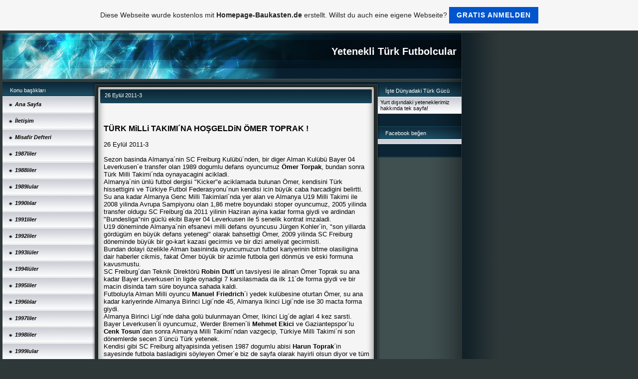

--- FILE ---
content_type: text/html; charset=ISO-8859-9
request_url: https://yetenekliturkfutbolcu.de.tl/26-Eyl.ue.l-2011_3.htm
body_size: 23932
content:
    <!DOCTYPE HTML PUBLIC "-//W3C//DTD HTML 4.01 Transitional//EN" "http://www.w3.org/TR/html4/loose.dtd">
<html>
<head>
	<meta http-equiv="Content-Type" content="text/html; charset=iso-8859-15">
	        <script type="text/javascript">
        var dateTimeOffset = new Date().getTimezoneOffset();
        
        function getElementsByClassNameLocalTimeWrapper() {
            return document.getElementsByClassName("localtime");
        }
        
        (function () {
            var onload = function () {
                var elementArray = new Array();
                
                if (document.getElementsByClassName) {
                    elementArray = getElementsByClassNameLocalTimeWrapper();
                } else {
                    var re = new RegExp('(^| )localtime( |$)');
                    var els = document.getElementsByTagName("*");
                    for (var i=0,j=els.length; i<j; i++) {
                        if (re.test(els[i].className))
                            elementArray.push(els[i]);
                    }
                }
                
                for (var i = 0; i < elementArray.length; i++) {    
                    var timeLocal = new Date(parseInt(elementArray[i].getAttribute("data-timestamp")));
                    var hour = timeLocal.getHours();
                    var ap = "am";
                    if (hour > 11) {
                        ap = "pm";
                    }
                    else if (hour > 12) {
                        hour = hour - 12;
                    }
                    
                    var string = elementArray[i].getAttribute("data-template");
                    string = string.replace("[Y]", timeLocal.getFullYear());
                    string = string.replace("[m]", ('0' + (timeLocal.getMonth() + 1)).slice(-2));
                    string = string.replace("[d]", ('0' + timeLocal.getDate()).slice(-2));
                    string = string.replace("[H]", ('0' + timeLocal.getHours()).slice(-2));
                    string = string.replace("[g]", ('0' + hour).slice(-2));
                    string = string.replace("[i]", ('0' + timeLocal.getMinutes()).slice(-2));
                    string = string.replace("[s]", ('0' + timeLocal.getSeconds()).slice(-2));
                    string = string.replace("[a]", ap);
                    elementArray[i].childNodes[0].nodeValue = string;
                }
            };
            
            if (window.addEventListener)
                window.addEventListener("DOMContentLoaded", onload);
            else if (window.attachEvent)
                window.attachEvent("onload", onload);
        })();
        </script><link rel="canonical" href="https://yetenekliturkfutbolcu.de.tl/26-Eyl.ue.l-2011_3.htm" />
<link rel="icon" href="https://wtheme.webme.com/img/main/favicon.ico" type="image/x-icon">
<link rel="shortcut icon" type="image/x-icon" href="https://wtheme.webme.com/img/main/favicon.ico" />
<link type="image/x-icon" href="https://wtheme.webme.com/img/main/favicon.ico" />
<link href="https://wtheme.webme.com/img/main/ios_icons/apple-touch-icon.png" rel="apple-touch-icon" />
<link href="https://wtheme.webme.com/img/main/ios_icons/apple-touch-icon-76x76.png" rel="apple-touch-icon" sizes="76x76" />
<link href="https://wtheme.webme.com/img/main/ios_icons/apple-touch-icon-120x120.png" rel="apple-touch-icon" sizes="120x120" />
<link href="https://wtheme.webme.com/img/main/ios_icons/apple-touch-icon-152x152.png" rel="apple-touch-icon" sizes="152x152" />
<meta property="og:title" content="Yetenekli Türk Futbolcular - 26 Eylül 2011-3" />
<meta property="og:image" content="https://theme.webme.com/designs/iceblue/screen.jpg" />
<meta name="google-adsense-platform-account" content="ca-host-pub-1483906849246906">
<meta name="google-adsense-account" content="ca-pub-2788722721006586"><script>
    function WebmeLoadAdsScript() {
    function loadGA() {
        if (!document.querySelector('script[src*="pagead2.googlesyndication.com"]')) {
            let script = document.createElement('script');
            script.async = true;
            script.src = "//pagead2.googlesyndication.com/pagead/js/adsbygoogle.js?client=ca-pub-2788722721006586&host=ca-host-pub-1483906849246906";
            script.setAttribute('data-ad-host', 'ca-host-pub-1483906849246906');
            script.setAttribute('data-ad-client', 'ca-pub-2788722721006586');
            script.crossOrigin = 'anonymous';
            document.body.appendChild(script);
        }
    }        ['CookieScriptAcceptAll', 'CookieScriptAccept', 'CookieScriptReject', 'CookieScriptClose', 'CookieScriptNone'].forEach(function(event) {
            window.addEventListener(event, function() {
                loadGA();
            });
        });

        let adStorageStatus = null;
        
        if (window.dataLayer && Array.isArray(window.dataLayer)) {
            for (let i = window.dataLayer.length - 1; i >= 0; i--) {
                const item = window.dataLayer[i];
                
                // it always sets a 'default' in our case that will always be 'denied', we only want to check for the 'consent update'
                if (item && typeof item === 'object' && typeof item.length === 'number' && item[0] === 'consent' && item[1] === 'update' && item[2] && typeof item[2].ad_storage === 'string') {
                    adStorageStatus = item[2].ad_storage;
                    break; 
                }
            }
    
            if (adStorageStatus === 'granted') {
                loadGA();
            } 
            else if (adStorageStatus === 'denied') {
                loadGA();
            }
        }
    }
</script><script>
    document.addEventListener('DOMContentLoaded', function() {
        WebmeLoadAdsScript();
        window.dispatchEvent(new Event('CookieScriptNone'));
    });
</script>	<title>Yetenekli Türk Futbolcular - 26 Eyl&#252;l 2011-3</title>
	<style type="text/css">
	<!--
		body {
			background-color: #2e3839;
			margin: 5px;
			font-family:	tahoma, verdana, arial;
		} 
		td {
			font-family:	tahoma, verdana, arial;
			font-size: 11px;
			color: black;
		}
		a {
			font-size: 11px;
			color: black;
			text-decoration: none;
		}
		a:visited {
			text-decoration: none;
		}
		a:hover {
			text-decoration: underline;
		}
		a.std {
			color:#436123;
			text-decoration: none;
		}
		a:visited.std { color:#436123; text-decoration: none; }
		a:hover.std { color:#436123; text-decoration: underline; }
		.small	{
			font-family:	tahoma, verdana, arial;
			font-size: 9px;
			color: #000000;
		}
		.small a {
			color: black;
		}
		.headline,.headline2,.headline3 {
			font-family:	tahoma, verdana, arial;
			font-size: 11px;
			color: white;
		}
		.cont {
			font-family:	tahoma, verdana, arial;
			font-size: 11px;
			color: #000000;
		}
		.ro {
			background-color:#E7E7E7;
		}
		html {
			font-family:	tahoma, verdana, arial;
			font-size: 11px;
		}
		.bbc { color:#FFFFFF; background-color:#FFFFFF; border-color:#FFFFFF; border-style:solid; border-width:1px; text-decoration:none;}
		td.nav {
			background-image: url(//theme.webme.com/designs/iceblue/images/button.gif);
			background-repeat: none;
			height: 33px;
			width: 185px;
			padding-left: 25px;
		}
		td.nav a {
			color: black;
			font-size:11px;
		}
		td.nav_heading {
			background-image: url(//theme.webme.com/designs/iceblue/images/heading_left.gif);
			color: white;
			padding-left: 15px;
			line-height: 23px;
			width: 185px;
			height: 23px;
		}
		td.nav_head {
			background-image: url(//theme.webme.com/designs/iceblue/images/head_left.gif);
			color: white;
			padding-left: 15px;
			line-height: 31px;
			width: 185px;
			height: 31px;
		}
		td.sidebar_heading {
			background-image: url(//theme.webme.com/designs/iceblue/images/heading_right.gif);
			color: white;
			padding-left: 15px;
			line-height: 24px;
			width: 168px;
			height: 24px;
		}
		td.sidebar_head {
			background-image: url(//theme.webme.com/designs/iceblue/images/head_right.gif);
			color: white;
			padding-left: 15px;
			line-height: 32px;
			width: 168px;
			height: 32px;
		}
		.shouty,.shouty2,.shouty3,.shouty4,.shouty5,.shouty_facebook_like_button {
			background-color: #fafbfc;
			background-image: url(//theme.webme.com/designs/iceblue/images/shouty.gif);
			background-repeat: no-repeat;
			padding: 5px;
		}
        
		.shoutbox {
			overflow: auto;
			height: 300px;
			width: 175px;
		}
		.nick {
			font-weight: bold;
		}
		.shoutbox hr {
			border: 0;
			border-bottom: 1px dashed #0c2737;
		}
		.shoutbox input, .shoutbox textarea {
			width: 155px;
		}
		.send {
			margin-top: 5px;
			color: black;
			font-weight: bold;
			width: 50px;
			margin-left: auto;
			margin-right: auto;
		}
		.RowLight, .RowDark {
			padding-left: 10px;
			height: 27px;
		}
		.RowLight {
			background-image: url(//theme.webme.com/designs/iceblue/images/stats_bg1.gif);
		}
		.RowDark {
			background-image: url(//theme.webme.com/designs/iceblue/images/stats_bg2.gif);
		}
		img { border: 0;}
		.headline a, .footer_text, .footer_text a.nav {
			color: white;
		}
			//-->
	</style>
</head>
<body>
<FONT color="white"></FONT>
<table class="edit_main_table" width="1000" border="0" cellspacing="0" cellpadding="0">
	<tr>
		<td width="921" height="1000" align="left" valign="top" class="edit_main_tr">
			<table width="921" border="0" cellspacing="0" cellpadding="0" class="edit_second_table">
				<tr>
					<td height="104" align="left" valign="top" class="edit_header_full" background="//theme.webme.com/designs/iceblue/images/header.jpg">
						<table width="921" border="0" cellspacing="0" cellpadding="0">
							<tr>
								<td width="200" class="edit_header_sub_left" >&nbsp;</td>
								<td width="712" class="edit_header_sub_right" height="26">&nbsp;</td>
							</tr>
							<tr>
								<td class="edit_header_over_headline">&nbsp;</td>
								<td class="headline" style="font-size: 20px; font-weight: bold; text-align: right; padding-right: 10px;">Yetenekli Türk Futbolcular</td>
							</tr>
						</table>
					</td>
				</tr>
				<tr>
					<td class="edit_td_third_table">
						<table width="921" border="0" cellspacing="0" cellpadding="0" class="edit_third_table">
							<tr>
								<td width="185" height="1000" align="left" valign="top" background="//theme.webme.com/designs/iceblue/images/navi_bg.gif" class="edit_navi_headbg">
									<table width="185" border="0" cellspacing="0" cellpadding="0">
										<tr>
											<td class="nav_heading">Konu ba&#351;l&#305;klar&#305;</td>
										</tr>
<tr>
                                            <td class="nav" id="nav_AnaSayfa">
                                                <a href="/Ana-Sayfa.htm" class="menu"><i><b>Ana Sayfa</b></i></a>
                                            </td>
                                        </tr>
<tr>
                                            <td class="nav" id="nav_letiim">
                                                <a href="/%26%23304%3Bleti%26%23351%3Bim.htm" class="menu"><i><b>&#304;leti&#351;im</b></i></a>
                                            </td>
                                        </tr>
<tr>
                                            <td class="nav" id="nav_MisafirDefteri">
                                                <a href="/Misafir-Defteri.htm" class="menu"><i><b>Misafir Defteri</b></i></a>
                                            </td>
                                        </tr>
<tr>
                                            <td class="nav" id="nav_1987liler">
                                                <a href="/1987liler.htm" class="menu"><i><b>1987liler</b></i></a>
                                            </td>
                                        </tr>
<tr>
                                            <td class="nav" id="nav_1988liler">
                                                <a href="/1988liler.htm" class="menu"><i><b>1988liler</b></i></a>
                                            </td>
                                        </tr>
<tr>
                                            <td class="nav" id="nav_1989lular">
                                                <a href="/1989lular.htm" class="menu"><i><b>1989lular</b></i></a>
                                            </td>
                                        </tr>
<tr>
                                            <td class="nav" id="nav_1990llar">
                                                <a href="/1990l%26%23305%3Blar.htm" class="menu"><i><b>1990l&#305;lar</b></i></a>
                                            </td>
                                        </tr>
<tr>
                                            <td class="nav" id="nav_1991liler">
                                                <a href="/1991liler.htm" class="menu"><i><b>1991liler</b></i></a>
                                            </td>
                                        </tr>
<tr>
                                            <td class="nav" id="nav_1992liler">
                                                <a href="/1992liler.htm" class="menu"><i><b>1992liler</b></i></a>
                                            </td>
                                        </tr>
<tr>
                                            <td class="nav" id="nav_1993ller">
                                                <a href="/1993l.ue.ler.htm" class="menu"><i><b>1993l&#252;ler</b></i></a>
                                            </td>
                                        </tr>
<tr>
                                            <td class="nav" id="nav_1994ller">
                                                <a href="/1994l.ue.ler.htm" class="menu"><i><b>1994l&#252;ler</b></i></a>
                                            </td>
                                        </tr>
<tr>
                                            <td class="nav" id="nav_1995liler">
                                                <a href="/1995liler.htm" class="menu"><i><b>1995liler</b></i></a>
                                            </td>
                                        </tr>
<tr>
                                            <td class="nav" id="nav_1996llar">
                                                <a href="/1996l%26%23305%3Blar.htm" class="menu"><i><b>1996l&#305;lar</b></i></a>
                                            </td>
                                        </tr>
<tr>
                                            <td class="nav" id="nav_1997liler">
                                                <a href="/1997liler.htm" class="menu"><i><b>1997liler</b></i></a>
                                            </td>
                                        </tr>
<tr>
                                            <td class="nav" id="nav_1998liler">
                                                <a href="/1998liler.htm" class="menu"><i><b>1998liler</b></i></a>
                                            </td>
                                        </tr>
<tr>
                                            <td class="nav" id="nav_1999lular">
                                                <a href="/1999lular.htm" class="menu"><i><b>1999lular</b></i></a>
                                            </td>
                                        </tr>
<tr>
                                            <td class="nav" id="nav_2000liler">
                                                <a href="/2000liler.htm" class="menu"><i><b>2000liler</b></i></a>
                                            </td>
                                        </tr>
<tr>
                                            <td class="nav" id="nav_2001liler">
                                                <a href="/2001liler.htm" class="menu"><i><b>2001liler</b></i></a>
                                            </td>
                                        </tr>
<tr>
                                            <td class="nav" id="nav_2002liler">
                                                <a href="/2002liler.htm" class="menu"><i><b>2002liler</b></i></a>
                                            </td>
                                        </tr>
<tr>
                                            <td class="nav" id="nav_2003ller">
                                                <a href="/2003l.ue.ler.htm" class="menu"><i><b>2003l&#252;ler</b></i></a>
                                            </td>
                                        </tr>
<tr>
                                            <td class="nav" id="nav_2004ller">
                                                <a href="/2004l.ue.ler.htm" class="menu"><i><b>2004l&#252;ler</b></i></a>
                                            </td>
                                        </tr>
<tr>
                                            <td class="nav" id="nav_2005liler">
                                                <a href="/2005liler.htm" class="menu"><i><b>2005liler</b></i></a>
                                            </td>
                                        </tr>
<tr>
                                            <td class="nav" id="nav_ForumYeteneklerimizhakkndadnceleriniz">
                                                <a href="/Forum-d--Yeteneklerimiz-hakk%26%23305%3Bnda-d.ue.%26%23351%3B.ue.nceleriniz/index.htm" class="menu"><i><b>Forum: Yeteneklerimiz hakk&#305;nda d&#252;&#351;&#252;nceleriniz</b></i></a>
                                            </td>
                                        </tr>
<tr>
                                            <td class="nav" id="nav_SizceenyetenekliTrkfutbolcukim">
                                                <a href="/Sizce-en-yetenekli-T.ue.rk-futbolcu-kim-f-.htm" class="menu"><i><b>Sizce en yetenekli T&#252;rk futbolcu kim?</b></i></a>
                                            </td>
                                        </tr>
<tr>
                                            <td class="nav" id="nav_20082009SezonuAvrupadakiTrklerarasGolKrall">
                                                <a href="/2008_2009-Sezonu-Avrupadaki-T.ue.rkler-aras%26%23305%3B-Gol-Krall%26%23305%3B%26%23287%3B%26%23305%3B.htm" class="menu"><i><b>2008-2009 Sezonu Avrupadaki T&#252;rkler aras&#305; Gol Krall&#305;&#287;&#305;</b></i></a>
                                            </td>
                                        </tr>
<tr>
                                            <td class="nav" id="nav_20092010SezonuAvrupadakiTrklerarasGolKrall">
                                                <a href="/2009_2010-Sezonu-Avrupadaki-T.ue.rkler-aras%26%23305%3B-Gol-Krall%26%23305%3B%26%23287%3B%26%23305%3B.htm" class="menu"><i><b>2009-2010 Sezonu Avrupadaki T&#252;rkler aras&#305; Gol Krall&#305;&#287;&#305;</b></i></a>
                                            </td>
                                        </tr>
<tr>
                                            <td class="nav" id="nav_20102011SezonuAvrupadakiTrklerarasGolKrall">
                                                <a href="/2010_2011-Sezonu-Avrupadaki-T.ue.rkler-aras%26%23305%3B-Gol-Krall%26%23305%3B%26%23287%3B%26%23305%3B-.htm" class="menu"><i><b>2010-2011 Sezonu Avrupadaki T&#252;rkler aras&#305; Gol Krall&#305;&#287;&#305; </b></i></a>
                                            </td>
                                        </tr>
<tr>
                                            <td class="nav" id="nav_20112012SezonuAvrupadakiTrklerarasGolKrall">
                                                <a href="/2011_2012-Sezonu-Avrupadaki-T.ue.rkler-aras%26%23305%3B-Gol-Krall%26%23305%3B%26%23287%3B%26%23305%3B.htm" class="menu"><i><b>2011-2012 Sezonu Avrupadaki T&#252;rkler aras&#305; Gol Krall&#305;&#287;&#305;</b></i></a>
                                            </td>
                                        </tr>
<tr>
                                            <td class="nav" id="nav_20122013SezonuAvrupadakiTrklerarasGolKrall">
                                                <a href="/2012_2013-Sezonu-Avrupadaki-T.ue.rkler-aras%26%23305%3B-Gol-Krall%26%23305%3B%26%23287%3B%26%23305%3B.htm" class="menu"><i><b>2012-2013 Sezonu Avrupadaki T&#252;rkler aras&#305; Gol Krall&#305;&#287;&#305;</b></i></a>
                                            </td>
                                        </tr>
<tr>
                                            <td class="nav" id="nav_20132014SezonuAvrupadakiTrklerarasGolKrall">
                                                <a href="/2013_2014-Sezonu-Avrupadaki-T.ue.rkler-aras%26%23305%3B-Gol-Krall%26%23305%3B%26%23287%3B%26%23305%3B.htm" class="menu"><i><b>2013-2014 Sezonu Avrupadaki T&#252;rkler aras&#305; Gol Krall&#305;&#287;&#305;</b></i></a>
                                            </td>
                                        </tr>
<tr>
                                            <td class="nav" id="nav_20142015SezonuAvrupadakiTrklerarasGolKrall">
                                                <a href="/2014_2015-Sezonu-Avrupadaki-T.ue.rkler-aras%26%23305%3B-Gol-Krall%26%23305%3B%26%23287%3B%26%23305%3B.htm" class="menu"><i><b>2014-2015 Sezonu Avrupadaki T&#252;rkler aras&#305; Gol Krall&#305;&#287;&#305;</b></i></a>
                                            </td>
                                        </tr>
<tr>
                                            <td class="nav" id="nav_20152016SezonuAvrupadakiTrklerarasGolKrall">
                                                <a href="/2015_2016-Sezonu-Avrupadaki-T.ue.rkler-aras%26%23305%3B-Gol-Krall%26%23305%3B%26%23287%3B%26%23305%3B.htm" class="menu"><i><b>2015-2016 Sezonu Avrupadaki T&#252;rkler aras&#305; Gol Krall&#305;&#287;&#305;</b></i></a>
                                            </td>
                                        </tr>
<tr>
                                            <td class="nav" id="nav_20162017SezonuAvrupadakiTrklerarasGolKrall">
                                                <a href="/2016_2017-Sezonu-Avrupadaki-T.ue.rkler-aras%26%23305%3B-Gol-Krall%26%23305%3B%26%23287%3B%26%23305%3B.htm" class="menu"><i><b>2016-2017 Sezonu Avrupadaki T&#252;rkler aras&#305; Gol Krall&#305;&#287;&#305;</b></i></a>
                                            </td>
                                        </tr>
<tr>
                                            <td class="nav" id="nav_MilliRekortmenler">
                                                <a href="/Milli-Rekortmenler.htm" class="menu"><i><b>Milli Rekortmenler</b></i></a>
                                            </td>
                                        </tr>
<tr>
                                            <td class="nav" id="nav_Yeteneklerimizbuhaftaneyapt">
                                                <a href="/Yeteneklerimiz-bu-hafta-ne-yapt%26%23305%3B-f-.htm" class="menu"><i><b>Yeteneklerimiz bu hafta ne yapt&#305;?</b></i></a>
                                            </td>
                                        </tr>
<tr>
                                            <td class="nav" id="nav_HaberAriviIII">
                                                <a href="/Haber-Ar%26%23351%3Bivi-III.htm" class="menu"><i><b>Haber Ar&#351;ivi III</b></i></a>
                                            </td>
                                        </tr>
<tr>
                                            <td class="nav" id="nav_HaberAriviII">
                                                <a href="/Haber-Ar%26%23351%3Bivi-II.htm" class="menu"><i><b>Haber Ar&#351;ivi II</b></i></a>
                                            </td>
                                        </tr>
<tr>
                                            <td class="nav" id="nav_20Haziran20111">
                                                <a href="/20-Haziran-2011_1.htm" class="menu">=> 20 Haziran 2011-1</a>
                                            </td>
                                        </tr>
<tr>
                                            <td class="nav" id="nav_20Haziran20112">
                                                <a href="/20-Haziran-2011_2.htm" class="menu">=> 20 Haziran 2011-2</a>
                                            </td>
                                        </tr>
<tr>
                                            <td class="nav" id="nav_21Haziran20111">
                                                <a href="/21-Haziran-2011_1.htm" class="menu">=> 21 Haziran 2011-1</a>
                                            </td>
                                        </tr>
<tr>
                                            <td class="nav" id="nav_21Haziran20112">
                                                <a href="/21-Haziran-2011_2.htm" class="menu">=> 21 Haziran 2011-2</a>
                                            </td>
                                        </tr>
<tr>
                                            <td class="nav" id="nav_22Haziran2011">
                                                <a href="/22-Haziran-2011.htm" class="menu">=> 22 Haziran 2011</a>
                                            </td>
                                        </tr>
<tr>
                                            <td class="nav" id="nav_23Haziran2011">
                                                <a href="/23-Haziran-2011.htm" class="menu">=> 23 Haziran 2011</a>
                                            </td>
                                        </tr>
<tr>
                                            <td class="nav" id="nav_24Haziran2011">
                                                <a href="/24-Haziran-2011.htm" class="menu">=> 24 Haziran 2011</a>
                                            </td>
                                        </tr>
<tr>
                                            <td class="nav" id="nav_25Haziran2011">
                                                <a href="/25-Haziran-2011.htm" class="menu">=> 25 Haziran 2011</a>
                                            </td>
                                        </tr>
<tr>
                                            <td class="nav" id="nav_26Haziran20111">
                                                <a href="/26-Haziran-2011_1.htm" class="menu">=> 26 Haziran 2011-1</a>
                                            </td>
                                        </tr>
<tr>
                                            <td class="nav" id="nav_26Haziran20112">
                                                <a href="/26-Haziran-2011_2.htm" class="menu">=> 26 Haziran 2011-2</a>
                                            </td>
                                        </tr>
<tr>
                                            <td class="nav" id="nav_27Haziran2011">
                                                <a href="/27-Haziran-2011.htm" class="menu">=> 27 Haziran 2011</a>
                                            </td>
                                        </tr>
<tr>
                                            <td class="nav" id="nav_28Haziran2011">
                                                <a href="/28-Haziran-2011.htm" class="menu">=> 28 Haziran 2011</a>
                                            </td>
                                        </tr>
<tr>
                                            <td class="nav" id="nav_29Haziran2011">
                                                <a href="/29-Haziran-2011.htm" class="menu">=> 29 Haziran 2011</a>
                                            </td>
                                        </tr>
<tr>
                                            <td class="nav" id="nav_30Haziran2011">
                                                <a href="/30-Haziran-2011.htm" class="menu">=> 30 Haziran 2011</a>
                                            </td>
                                        </tr>
<tr>
                                            <td class="nav" id="nav_1Temmuz20111">
                                                <a href="/1-Temmuz-2011_1.htm" class="menu">=> 1 Temmuz 2011-1</a>
                                            </td>
                                        </tr>
<tr>
                                            <td class="nav" id="nav_1Temmuz20112">
                                                <a href="/1-Temmuz-2011_2.htm" class="menu">=> 1 Temmuz 2011-2</a>
                                            </td>
                                        </tr>
<tr>
                                            <td class="nav" id="nav_2Temmuz20111">
                                                <a href="/2-Temmuz-2011_1.htm" class="menu">=> 2 Temmuz 2011-1</a>
                                            </td>
                                        </tr>
<tr>
                                            <td class="nav" id="nav_2Temmuz20112">
                                                <a href="/2-Temmuz-2011_2.htm" class="menu">=> 2 Temmuz 2011-2</a>
                                            </td>
                                        </tr>
<tr>
                                            <td class="nav" id="nav_3Temmuz20111">
                                                <a href="/3-Temmuz-2011_1.htm" class="menu">=> 3 Temmuz 2011-1</a>
                                            </td>
                                        </tr>
<tr>
                                            <td class="nav" id="nav_3Temmuz20112">
                                                <a href="/3-Temmuz-2011_2.htm" class="menu">=> 3 Temmuz 2011-2</a>
                                            </td>
                                        </tr>
<tr>
                                            <td class="nav" id="nav_4Temmuz20111">
                                                <a href="/4-Temmuz-2011_1.htm" class="menu">=> 4 Temmuz 2011-1</a>
                                            </td>
                                        </tr>
<tr>
                                            <td class="nav" id="nav_4Temmuz20112">
                                                <a href="/4-Temmuz-2011_2.htm" class="menu">=> 4 Temmuz 2011-2</a>
                                            </td>
                                        </tr>
<tr>
                                            <td class="nav" id="nav_5Temmuz2011">
                                                <a href="/5-Temmuz-2011.htm" class="menu">=> 5 Temmuz 2011</a>
                                            </td>
                                        </tr>
<tr>
                                            <td class="nav" id="nav_6Temmuz20111">
                                                <a href="/6-Temmuz-2011_1.htm" class="menu">=> 6 Temmuz 2011-1</a>
                                            </td>
                                        </tr>
<tr>
                                            <td class="nav" id="nav_6Temmuz20112">
                                                <a href="/6-Temmuz-2011_2.htm" class="menu">=> 6 Temmuz 2011-2</a>
                                            </td>
                                        </tr>
<tr>
                                            <td class="nav" id="nav_6Temmuz20113">
                                                <a href="/6-Temmuz-2011_3.htm" class="menu">=> 6 Temmuz 2011-3</a>
                                            </td>
                                        </tr>
<tr>
                                            <td class="nav" id="nav_7Temmuz20111">
                                                <a href="/7-Temmuz-2011_1.htm" class="menu">=> 7 Temmuz 2011-1</a>
                                            </td>
                                        </tr>
<tr>
                                            <td class="nav" id="nav_7Temmuz20112">
                                                <a href="/7-Temmuz-2011_2.htm" class="menu">=> 7 Temmuz 2011-2</a>
                                            </td>
                                        </tr>
<tr>
                                            <td class="nav" id="nav_8Temmuz2011">
                                                <a href="/8-Temmuz-2011.htm" class="menu">=> 8 Temmuz 2011</a>
                                            </td>
                                        </tr>
<tr>
                                            <td class="nav" id="nav_9Temmuz20111">
                                                <a href="/9-Temmuz-2011_1.htm" class="menu">=> 9 Temmuz 2011-1</a>
                                            </td>
                                        </tr>
<tr>
                                            <td class="nav" id="nav_9Temmuz20112">
                                                <a href="/9-Temmuz-2011_2.htm" class="menu">=> 9 Temmuz 2011-2</a>
                                            </td>
                                        </tr>
<tr>
                                            <td class="nav" id="nav_10Temmuz20111">
                                                <a href="/10-Temmuz-2011_1.htm" class="menu">=> 10 Temmuz 2011-1</a>
                                            </td>
                                        </tr>
<tr>
                                            <td class="nav" id="nav_10Temmuz20112">
                                                <a href="/10-Temmuz-2011_2.htm" class="menu">=> 10 Temmuz 2011-2</a>
                                            </td>
                                        </tr>
<tr>
                                            <td class="nav" id="nav_11Temmuz20111">
                                                <a href="/11-Temmuz-2011_1.htm" class="menu">=> 11 Temmuz 2011-1</a>
                                            </td>
                                        </tr>
<tr>
                                            <td class="nav" id="nav_11Temmuz20112">
                                                <a href="/11-Temmuz-2011_2.htm" class="menu">=> 11 Temmuz 2011-2</a>
                                            </td>
                                        </tr>
<tr>
                                            <td class="nav" id="nav_12Temmuz20111">
                                                <a href="/12-Temmuz-2011_1.htm" class="menu">=> 12 Temmuz 2011-1</a>
                                            </td>
                                        </tr>
<tr>
                                            <td class="nav" id="nav_12Temmuz20112">
                                                <a href="/12-Temmuz-2011_2.htm" class="menu">=> 12 Temmuz 2011-2</a>
                                            </td>
                                        </tr>
<tr>
                                            <td class="nav" id="nav_13Temmuz2011">
                                                <a href="/13-Temmuz-2011.htm" class="menu">=> 13 Temmuz 2011</a>
                                            </td>
                                        </tr>
<tr>
                                            <td class="nav" id="nav_14Temmuz20111">
                                                <a href="/14-Temmuz-2011_1.htm" class="menu">=> 14 Temmuz 2011-1</a>
                                            </td>
                                        </tr>
<tr>
                                            <td class="nav" id="nav_14Temmuz20112">
                                                <a href="/14-Temmuz-2011_2.htm" class="menu">=> 14 Temmuz 2011-2</a>
                                            </td>
                                        </tr>
<tr>
                                            <td class="nav" id="nav_15Temmuz2011">
                                                <a href="/15-Temmuz-2011.htm" class="menu">=> 15 Temmuz 2011</a>
                                            </td>
                                        </tr>
<tr>
                                            <td class="nav" id="nav_16Temmuz2011">
                                                <a href="/16-Temmuz-2011.htm" class="menu">=> 16 Temmuz 2011</a>
                                            </td>
                                        </tr>
<tr>
                                            <td class="nav" id="nav_17Temmuz2011">
                                                <a href="/17-Temmuz-2011.htm" class="menu">=> 17 Temmuz 2011</a>
                                            </td>
                                        </tr>
<tr>
                                            <td class="nav" id="nav_18Temmuz2011">
                                                <a href="/18-Temmuz-2011.htm" class="menu">=> 18 Temmuz 2011</a>
                                            </td>
                                        </tr>
<tr>
                                            <td class="nav" id="nav_19Temmuz2011">
                                                <a href="/19-Temmuz-2011.htm" class="menu">=> 19 Temmuz 2011</a>
                                            </td>
                                        </tr>
<tr>
                                            <td class="nav" id="nav_20Temmuz20111">
                                                <a href="/20-Temmuz-2011_1.htm" class="menu">=> 20 Temmuz 2011-1</a>
                                            </td>
                                        </tr>
<tr>
                                            <td class="nav" id="nav_20Temmuz20112">
                                                <a href="/20-Temmuz-2011_2.htm" class="menu">=> 20 Temmuz 2011-2</a>
                                            </td>
                                        </tr>
<tr>
                                            <td class="nav" id="nav_20Temmuz20113">
                                                <a href="/20-Temmuz-2011_3.htm" class="menu">=> 20 Temmuz 2011-3</a>
                                            </td>
                                        </tr>
<tr>
                                            <td class="nav" id="nav_21Temmuz2011">
                                                <a href="/21-Temmuz-2011.htm" class="menu">=> 21 Temmuz 2011</a>
                                            </td>
                                        </tr>
<tr>
                                            <td class="nav" id="nav_22Temmuz2011">
                                                <a href="/22-Temmuz-2011.htm" class="menu">=> 22 Temmuz 2011</a>
                                            </td>
                                        </tr>
<tr>
                                            <td class="nav" id="nav_23Temmuz20111">
                                                <a href="/23-Temmuz-2011_1.htm" class="menu">=> 23 Temmuz 2011-1</a>
                                            </td>
                                        </tr>
<tr>
                                            <td class="nav" id="nav_23Temmuz20112">
                                                <a href="/23-Temmuz-2011_2.htm" class="menu">=> 23 Temmuz 2011-2</a>
                                            </td>
                                        </tr>
<tr>
                                            <td class="nav" id="nav_24Temmuz20111">
                                                <a href="/24-Temmuz-2011_1.htm" class="menu">=> 24 Temmuz 2011-1</a>
                                            </td>
                                        </tr>
<tr>
                                            <td class="nav" id="nav_24Temmuz20112">
                                                <a href="/24-Temmuz-2011_2.htm" class="menu">=> 24 Temmuz 2011-2</a>
                                            </td>
                                        </tr>
<tr>
                                            <td class="nav" id="nav_25Temmuz2011">
                                                <a href="/25-Temmuz-2011.htm" class="menu">=> 25 Temmuz 2011</a>
                                            </td>
                                        </tr>
<tr>
                                            <td class="nav" id="nav_26Temmuz2011">
                                                <a href="/26-Temmuz-2011.htm" class="menu">=> 26 Temmuz 2011</a>
                                            </td>
                                        </tr>
<tr>
                                            <td class="nav" id="nav_27Temmuz2011">
                                                <a href="/27-Temmuz-2011.htm" class="menu">=> 27 Temmuz 2011</a>
                                            </td>
                                        </tr>
<tr>
                                            <td class="nav" id="nav_28Temmuz2011">
                                                <a href="/28-Temmuz-2011.htm" class="menu">=> 28 Temmuz 2011</a>
                                            </td>
                                        </tr>
<tr>
                                            <td class="nav" id="nav_29Temmuz2011">
                                                <a href="/29-Temmuz-2011.htm" class="menu">=> 29 Temmuz 2011</a>
                                            </td>
                                        </tr>
<tr>
                                            <td class="nav" id="nav_30Temmuz20111">
                                                <a href="/30-Temmuz-2011_1.htm" class="menu">=> 30 Temmuz 2011-1</a>
                                            </td>
                                        </tr>
<tr>
                                            <td class="nav" id="nav_30Temmuz20112">
                                                <a href="/30-Temmuz-2011_2.htm" class="menu">=> 30 Temmuz 2011-2</a>
                                            </td>
                                        </tr>
<tr>
                                            <td class="nav" id="nav_30Temmuz20113">
                                                <a href="/30-Temmuz-2011_3.htm" class="menu">=> 30 Temmuz 2011-3</a>
                                            </td>
                                        </tr>
<tr>
                                            <td class="nav" id="nav_31Temmuz2011">
                                                <a href="/31-Temmuz-2011.htm" class="menu">=> 31 Temmuz 2011</a>
                                            </td>
                                        </tr>
<tr>
                                            <td class="nav" id="nav_1Agustos20111">
                                                <a href="/1-Agustos-2011_1.htm" class="menu">=> 1 Agustos 2011-1</a>
                                            </td>
                                        </tr>
<tr>
                                            <td class="nav" id="nav_1Agustos20112">
                                                <a href="/1-Agustos-2011_2.htm" class="menu">=> 1 Agustos 2011-2</a>
                                            </td>
                                        </tr>
<tr>
                                            <td class="nav" id="nav_2Agustos20111">
                                                <a href="/2-Agustos-2011_1.htm" class="menu">=> 2 Agustos 2011-1</a>
                                            </td>
                                        </tr>
<tr>
                                            <td class="nav" id="nav_2Agustos20112">
                                                <a href="/2-Agustos-2011_2.htm" class="menu">=> 2 Agustos 2011-2</a>
                                            </td>
                                        </tr>
<tr>
                                            <td class="nav" id="nav_3Agustos2011">
                                                <a href="/3-Agustos-2011.htm" class="menu">=> 3 Agustos 2011</a>
                                            </td>
                                        </tr>
<tr>
                                            <td class="nav" id="nav_4Agustos2011">
                                                <a href="/4-Agustos-2011.htm" class="menu">=> 4 Agustos 2011</a>
                                            </td>
                                        </tr>
<tr>
                                            <td class="nav" id="nav_5Agustos20111">
                                                <a href="/5-Agustos-2011_1.htm" class="menu">=> 5 Agustos 2011-1</a>
                                            </td>
                                        </tr>
<tr>
                                            <td class="nav" id="nav_5Agustos20112">
                                                <a href="/5-Agustos-2011_2.htm" class="menu">=> 5 Agustos 2011-2</a>
                                            </td>
                                        </tr>
<tr>
                                            <td class="nav" id="nav_6Agustos2011">
                                                <a href="/6-Agustos-2011.htm" class="menu">=> 6 Agustos 2011</a>
                                            </td>
                                        </tr>
<tr>
                                            <td class="nav" id="nav_7Agustos20111">
                                                <a href="/7-Agustos-2011_1.htm" class="menu">=> 7 Agustos 2011-1</a>
                                            </td>
                                        </tr>
<tr>
                                            <td class="nav" id="nav_7Agustos20112">
                                                <a href="/7-Agustos-2011_2.htm" class="menu">=> 7 Agustos 2011-2</a>
                                            </td>
                                        </tr>
<tr>
                                            <td class="nav" id="nav_8Agustos2011">
                                                <a href="/8-Agustos-2011.htm" class="menu">=> 8 Agustos 2011</a>
                                            </td>
                                        </tr>
<tr>
                                            <td class="nav" id="nav_9Agustos2011">
                                                <a href="/9-Agustos-2011.htm" class="menu">=> 9 Agustos 2011</a>
                                            </td>
                                        </tr>
<tr>
                                            <td class="nav" id="nav_10Agustos2011">
                                                <a href="/10-Agustos-2011.htm" class="menu">=> 10 Agustos 2011</a>
                                            </td>
                                        </tr>
<tr>
                                            <td class="nav" id="nav_11Agustos2011">
                                                <a href="/11-Agustos-2011.htm" class="menu">=> 11 Agustos 2011</a>
                                            </td>
                                        </tr>
<tr>
                                            <td class="nav" id="nav_12Agustos2011">
                                                <a href="/12-Agustos-2011.htm" class="menu">=> 12 Agustos 2011</a>
                                            </td>
                                        </tr>
<tr>
                                            <td class="nav" id="nav_13Agustos20111">
                                                <a href="/13-Agustos-2011_1.htm" class="menu">=> 13 Agustos 2011-1</a>
                                            </td>
                                        </tr>
<tr>
                                            <td class="nav" id="nav_13Agustos20112">
                                                <a href="/13-Agustos-2011_2.htm" class="menu">=> 13 Agustos 2011-2</a>
                                            </td>
                                        </tr>
<tr>
                                            <td class="nav" id="nav_13Agustos20113">
                                                <a href="/13-Agustos-2011_3.htm" class="menu">=> 13 Agustos 2011-3</a>
                                            </td>
                                        </tr>
<tr>
                                            <td class="nav" id="nav_13Agustos20114">
                                                <a href="/13-Agustos-2011_4.htm" class="menu">=> 13 Agustos 2011-4</a>
                                            </td>
                                        </tr>
<tr>
                                            <td class="nav" id="nav_14Agustos20111">
                                                <a href="/14-Agustos-2011_1.htm" class="menu">=> 14 Agustos 2011-1</a>
                                            </td>
                                        </tr>
<tr>
                                            <td class="nav" id="nav_14Agustos20112">
                                                <a href="/14-Agustos-2011_2.htm" class="menu">=> 14 Agustos 2011-2</a>
                                            </td>
                                        </tr>
<tr>
                                            <td class="nav" id="nav_14Agustos20113">
                                                <a href="/14-Agustos-2011_3.htm" class="menu">=> 14 Agustos 2011-3</a>
                                            </td>
                                        </tr>
<tr>
                                            <td class="nav" id="nav_14Agustos20114">
                                                <a href="/14-Agustos-2011_4.htm" class="menu">=> 14 Agustos 2011-4</a>
                                            </td>
                                        </tr>
<tr>
                                            <td class="nav" id="nav_14Agustos20115">
                                                <a href="/14-Agustos-2011_5.htm" class="menu">=> 14 Agustos 2011-5</a>
                                            </td>
                                        </tr>
<tr>
                                            <td class="nav" id="nav_15Agustos20111">
                                                <a href="/15-Agustos-2011_1.htm" class="menu">=> 15 Agustos 2011-1</a>
                                            </td>
                                        </tr>
<tr>
                                            <td class="nav" id="nav_15Agustos20112">
                                                <a href="/15-Agustos-2011_2.htm" class="menu">=> 15 Agustos 2011-2</a>
                                            </td>
                                        </tr>
<tr>
                                            <td class="nav" id="nav_16Agustos2011">
                                                <a href="/16-Agustos-2011.htm" class="menu">=> 16 Agustos 2011</a>
                                            </td>
                                        </tr>
<tr>
                                            <td class="nav" id="nav_17Agustos2011">
                                                <a href="/17-Agustos-2011.htm" class="menu">=> 17 Agustos 2011</a>
                                            </td>
                                        </tr>
<tr>
                                            <td class="nav" id="nav_18Agustos2011">
                                                <a href="/18-Agustos-2011.htm" class="menu">=> 18 Agustos 2011</a>
                                            </td>
                                        </tr>
<tr>
                                            <td class="nav" id="nav_19Agustos2011">
                                                <a href="/19-Agustos-2011.htm" class="menu">=> 19 Agustos 2011</a>
                                            </td>
                                        </tr>
<tr>
                                            <td class="nav" id="nav_20Agustos20111">
                                                <a href="/20-Agustos-2011_1.htm" class="menu">=> 20 Agustos 2011-1</a>
                                            </td>
                                        </tr>
<tr>
                                            <td class="nav" id="nav_20Agustos20112">
                                                <a href="/20-Agustos-2011_2.htm" class="menu">=> 20 Agustos 2011-2</a>
                                            </td>
                                        </tr>
<tr>
                                            <td class="nav" id="nav_21Agustos20111">
                                                <a href="/21-Agustos-2011_1.htm" class="menu">=> 21 Agustos 2011-1</a>
                                            </td>
                                        </tr>
<tr>
                                            <td class="nav" id="nav_21Agustos20112">
                                                <a href="/21-Agustos-2011_2.htm" class="menu">=> 21 Agustos 2011-2</a>
                                            </td>
                                        </tr>
<tr>
                                            <td class="nav" id="nav_21Agustos20113">
                                                <a href="/21-Agustos-2011_3.htm" class="menu">=> 21 Agustos 2011-3</a>
                                            </td>
                                        </tr>
<tr>
                                            <td class="nav" id="nav_21Agustos20114">
                                                <a href="/21-Agustos-2011_4.htm" class="menu">=> 21 Agustos 2011-4</a>
                                            </td>
                                        </tr>
<tr>
                                            <td class="nav" id="nav_22Agustos20111">
                                                <a href="/22-Agustos-2011_1.htm" class="menu">=> 22 Agustos 2011-1</a>
                                            </td>
                                        </tr>
<tr>
                                            <td class="nav" id="nav_22Agustos20112">
                                                <a href="/22-Agustos-2011_2.htm" class="menu">=> 22 Agustos 2011-2</a>
                                            </td>
                                        </tr>
<tr>
                                            <td class="nav" id="nav_22Agustos20113">
                                                <a href="/22-Agustos-2011_3.htm" class="menu">=> 22 Agustos 2011-3</a>
                                            </td>
                                        </tr>
<tr>
                                            <td class="nav" id="nav_22Agustos20114">
                                                <a href="/22-Agustos-2011_4.htm" class="menu">=> 22 Agustos 2011-4</a>
                                            </td>
                                        </tr>
<tr>
                                            <td class="nav" id="nav_22Agustos20115">
                                                <a href="/22-Agustos-2011_5.htm" class="menu">=> 22 Agustos 2011-5</a>
                                            </td>
                                        </tr>
<tr>
                                            <td class="nav" id="nav_23Agustos20111">
                                                <a href="/23-Agustos-2011_1.htm" class="menu">=> 23 Agustos 2011-1</a>
                                            </td>
                                        </tr>
<tr>
                                            <td class="nav" id="nav_23Agustos20112">
                                                <a href="/23-Agustos-2011_2.htm" class="menu">=> 23 Agustos 2011-2</a>
                                            </td>
                                        </tr>
<tr>
                                            <td class="nav" id="nav_24Agustos2011">
                                                <a href="/24-Agustos-2011.htm" class="menu">=> 24 Agustos 2011</a>
                                            </td>
                                        </tr>
<tr>
                                            <td class="nav" id="nav_25Agustos2011">
                                                <a href="/25-Agustos-2011.htm" class="menu">=> 25 Agustos 2011</a>
                                            </td>
                                        </tr>
<tr>
                                            <td class="nav" id="nav_26Agustos2011">
                                                <a href="/26-Agustos-2011.htm" class="menu">=> 26 Agustos 2011</a>
                                            </td>
                                        </tr>
<tr>
                                            <td class="nav" id="nav_27Agustos20111">
                                                <a href="/27-Agustos-2011_1.htm" class="menu">=> 27 Agustos 2011-1</a>
                                            </td>
                                        </tr>
<tr>
                                            <td class="nav" id="nav_27Agustos20112">
                                                <a href="/27-Agustos-2011_2.htm" class="menu">=> 27 Agustos 2011-2</a>
                                            </td>
                                        </tr>
<tr>
                                            <td class="nav" id="nav_27Agustos20113">
                                                <a href="/27-Agustos-2011_3.htm" class="menu">=> 27 Agustos 2011-3</a>
                                            </td>
                                        </tr>
<tr>
                                            <td class="nav" id="nav_27Agustos20114">
                                                <a href="/27-Agustos-2011_4.htm" class="menu">=> 27 Agustos 2011-4</a>
                                            </td>
                                        </tr>
<tr>
                                            <td class="nav" id="nav_28Agustos20111">
                                                <a href="/28-Agustos-2011_1.htm" class="menu">=> 28 Agustos 2011-1</a>
                                            </td>
                                        </tr>
<tr>
                                            <td class="nav" id="nav_28Agustos20112">
                                                <a href="/28-Agustos-2011_2.htm" class="menu">=> 28 Agustos 2011-2</a>
                                            </td>
                                        </tr>
<tr>
                                            <td class="nav" id="nav_29Agustos20111">
                                                <a href="/29-Agustos-2011_1.htm" class="menu">=> 29 Agustos 2011-1</a>
                                            </td>
                                        </tr>
<tr>
                                            <td class="nav" id="nav_29Agustos20112">
                                                <a href="/29-Agustos-2011_2.htm" class="menu">=> 29 Agustos 2011-2</a>
                                            </td>
                                        </tr>
<tr>
                                            <td class="nav" id="nav_29Agustos20113">
                                                <a href="/29-Agustos-2011_3.htm" class="menu">=> 29 Agustos 2011-3</a>
                                            </td>
                                        </tr>
<tr>
                                            <td class="nav" id="nav_29Agustos20114">
                                                <a href="/29-Agustos-2011_4.htm" class="menu">=> 29 Agustos 2011-4</a>
                                            </td>
                                        </tr>
<tr>
                                            <td class="nav" id="nav_29Agustos20115">
                                                <a href="/29-Agustos-2011_5.htm" class="menu">=> 29 Agustos 2011-5</a>
                                            </td>
                                        </tr>
<tr>
                                            <td class="nav" id="nav_30Agustos20111">
                                                <a href="/30-Agustos-2011_1.htm" class="menu">=> 30 Agustos 2011-1</a>
                                            </td>
                                        </tr>
<tr>
                                            <td class="nav" id="nav_30Agustos20112">
                                                <a href="/30-Agustos-2011_2.htm" class="menu">=> 30 Agustos 2011-2</a>
                                            </td>
                                        </tr>
<tr>
                                            <td class="nav" id="nav_30Agustos20113">
                                                <a href="/30-Agustos-2011_3.htm" class="menu">=> 30 Agustos 2011-3</a>
                                            </td>
                                        </tr>
<tr>
                                            <td class="nav" id="nav_31Agustos2011">
                                                <a href="/31-Agustos-2011.htm" class="menu">=> 31 Agustos 2011</a>
                                            </td>
                                        </tr>
<tr>
                                            <td class="nav" id="nav_1Eyll20111">
                                                <a href="/1-Eyl.ue.l-2011_1.htm" class="menu">=> 1 Eyl&#252;l 2011-1</a>
                                            </td>
                                        </tr>
<tr>
                                            <td class="nav" id="nav_1Eyll20112">
                                                <a href="/1-Eyl.ue.l-2011_2.htm" class="menu">=> 1 Eyl&#252;l 2011-2</a>
                                            </td>
                                        </tr>
<tr>
                                            <td class="nav" id="nav_1Eyll20113">
                                                <a href="/1-Eyl.ue.l-2011_3.htm" class="menu">=> 1 Eyl&#252;l 2011-3</a>
                                            </td>
                                        </tr>
<tr>
                                            <td class="nav" id="nav_2Eyll2011">
                                                <a href="/2-Eyl.ue.l-2011.htm" class="menu">=> 2 Eyl&#252;l 2011</a>
                                            </td>
                                        </tr>
<tr>
                                            <td class="nav" id="nav_3Eyll2011">
                                                <a href="/3-Eyl.ue.l-2011.htm" class="menu">=> 3 Eyl&#252;l 2011</a>
                                            </td>
                                        </tr>
<tr>
                                            <td class="nav" id="nav_4Eyll20111">
                                                <a href="/4-Eyl.ue.l-2011_1.htm" class="menu">=> 4 Eyl&#252;l 2011-1</a>
                                            </td>
                                        </tr>
<tr>
                                            <td class="nav" id="nav_4Eyll20112">
                                                <a href="/4-Eyl.ue.l-2011_2.htm" class="menu">=> 4 Eyl&#252;l 2011-2</a>
                                            </td>
                                        </tr>
<tr>
                                            <td class="nav" id="nav_4Eyll20113">
                                                <a href="/4-Eyl.ue.l-2011_3.htm" class="menu">=> 4 Eyl&#252;l 2011-3</a>
                                            </td>
                                        </tr>
<tr>
                                            <td class="nav" id="nav_5Eyll2011">
                                                <a href="/5-Eyl.ue.l-2011.htm" class="menu">=> 5 Eyl&#252;l 2011</a>
                                            </td>
                                        </tr>
<tr>
                                            <td class="nav" id="nav_6Eyll20111">
                                                <a href="/6-Eyl.ue.l-2011_1.htm" class="menu">=> 6 Eyl&#252;l 2011-1</a>
                                            </td>
                                        </tr>
<tr>
                                            <td class="nav" id="nav_6Eyll20112">
                                                <a href="/6-Eyl.ue.l-2011_2.htm" class="menu">=> 6 Eyl&#252;l 2011-2</a>
                                            </td>
                                        </tr>
<tr>
                                            <td class="nav" id="nav_6Eyll20113">
                                                <a href="/6-Eyl.ue.l-2011_3.htm" class="menu">=> 6 Eyl&#252;l 2011-3</a>
                                            </td>
                                        </tr>
<tr>
                                            <td class="nav" id="nav_6Eyll20114">
                                                <a href="/6-Eyl.ue.l-2011_4.htm" class="menu">=> 6 Eyl&#252;l 2011-4</a>
                                            </td>
                                        </tr>
<tr>
                                            <td class="nav" id="nav_6Eyll20115">
                                                <a href="/6-Eyl.ue.l-2011_5.htm" class="menu">=> 6 Eyl&#252;l 2011-5</a>
                                            </td>
                                        </tr>
<tr>
                                            <td class="nav" id="nav_6Eyll20116">
                                                <a href="/6-Eyl.ue.l-2011_6.htm" class="menu">=> 6 Eyl&#252;l 2011-6</a>
                                            </td>
                                        </tr>
<tr>
                                            <td class="nav" id="nav_7Eyll20111">
                                                <a href="/7-Eyl.ue.l-2011_1.htm" class="menu">=> 7 Eyl&#252;l 2011-1</a>
                                            </td>
                                        </tr>
<tr>
                                            <td class="nav" id="nav_8Eyll2011">
                                                <a href="/8-Eyl.ue.l-2011.htm" class="menu">=> 8 Eyl&#252;l 2011</a>
                                            </td>
                                        </tr>
<tr>
                                            <td class="nav" id="nav_9Eyll20111">
                                                <a href="/9-Eyl.ue.l-2011_1.htm" class="menu">=> 9 Eyl&#252;l 2011-1</a>
                                            </td>
                                        </tr>
<tr>
                                            <td class="nav" id="nav_9Eyll20112">
                                                <a href="/9-Eyl.ue.l-2011_2.htm" class="menu">=> 9 Eyl&#252;l 2011-2</a>
                                            </td>
                                        </tr>
<tr>
                                            <td class="nav" id="nav_10Eyll2011">
                                                <a href="/10-Eyl.ue.l-2011.htm" class="menu">=> 10 Eyl&#252;l 2011</a>
                                            </td>
                                        </tr>
<tr>
                                            <td class="nav" id="nav_11Eyll20111">
                                                <a href="/11-Eyl.ue.l-2011_1.htm" class="menu">=> 11 Eyl&#252;l 2011-1</a>
                                            </td>
                                        </tr>
<tr>
                                            <td class="nav" id="nav_11Eyll20112">
                                                <a href="/11-Eyl.ue.l-2011_2.htm" class="menu">=> 11 Eyl&#252;l 2011-2</a>
                                            </td>
                                        </tr>
<tr>
                                            <td class="nav" id="nav_11Eyll20113">
                                                <a href="/11-Eyl.ue.l-2011_3.htm" class="menu">=> 11 Eyl&#252;l 2011-3</a>
                                            </td>
                                        </tr>
<tr>
                                            <td class="nav" id="nav_11Eyll20114">
                                                <a href="/11-Eyl.ue.l-2011_4.htm" class="menu">=> 11 Eyl&#252;l 2011-4</a>
                                            </td>
                                        </tr>
<tr>
                                            <td class="nav" id="nav_11Eyll20115">
                                                <a href="/11-Eyl.ue.l-2011_5.htm" class="menu">=> 11 Eyl&#252;l 2011-5</a>
                                            </td>
                                        </tr>
<tr>
                                            <td class="nav" id="nav_11Eyll20116">
                                                <a href="/11-Eyl.ue.l-2011_6.htm" class="menu">=> 11 Eyl&#252;l 2011-6</a>
                                            </td>
                                        </tr>
<tr>
                                            <td class="nav" id="nav_12Eyll20111">
                                                <a href="/12-Eyl.ue.l-2011_1.htm" class="menu">=> 12 Eyl&#252;l 2011-1</a>
                                            </td>
                                        </tr>
<tr>
                                            <td class="nav" id="nav_12Eyll20112">
                                                <a href="/12-Eyl.ue.l-2011_2.htm" class="menu">=> 12 Eyl&#252;l 2011-2</a>
                                            </td>
                                        </tr>
<tr>
                                            <td class="nav" id="nav_12Eyll20113">
                                                <a href="/12-Eyl.ue.l-2011_3.htm" class="menu">=> 12 Eyl&#252;l 2011-3</a>
                                            </td>
                                        </tr>
<tr>
                                            <td class="nav" id="nav_12Eyll20114">
                                                <a href="/12-Eyl.ue.l-2011_4.htm" class="menu">=> 12 Eyl&#252;l 2011-4</a>
                                            </td>
                                        </tr>
<tr>
                                            <td class="nav" id="nav_12Eyll20115">
                                                <a href="/12-Eyl.ue.l-2011_5.htm" class="menu">=> 12 Eyl&#252;l 2011-5</a>
                                            </td>
                                        </tr>
<tr>
                                            <td class="nav" id="nav_12Eyll20116">
                                                <a href="/12-Eyl.ue.l-2011_6.htm" class="menu">=> 12 Eyl&#252;l 2011-6</a>
                                            </td>
                                        </tr>
<tr>
                                            <td class="nav" id="nav_13Eyll20111">
                                                <a href="/13-Eyl.ue.l-2011_1.htm" class="menu">=> 13 Eyl&#252;l 2011-1</a>
                                            </td>
                                        </tr>
<tr>
                                            <td class="nav" id="nav_13Eyll20112">
                                                <a href="/13-Eyl.ue.l-2011_2.htm" class="menu">=> 13 Eyl&#252;l 2011-2</a>
                                            </td>
                                        </tr>
<tr>
                                            <td class="nav" id="nav_13Eyll20113">
                                                <a href="/13-Eyl.ue.l-2011_3.htm" class="menu">=> 13 Eyl&#252;l 2011-3</a>
                                            </td>
                                        </tr>
<tr>
                                            <td class="nav" id="nav_13Eyll20114">
                                                <a href="/13-Eyl.ue.l-2011_4.htm" class="menu">=> 13 Eyl&#252;l 2011-4</a>
                                            </td>
                                        </tr>
<tr>
                                            <td class="nav" id="nav_14Eyll20111">
                                                <a href="/14-Eyl.ue.l-2011_1.htm" class="menu">=> 14 Eyl&#252;l 2011-1</a>
                                            </td>
                                        </tr>
<tr>
                                            <td class="nav" id="nav_14Eyll20112">
                                                <a href="/14-Eyl.ue.l-2011_2.htm" class="menu">=> 14 Eyl&#252;l 2011-2</a>
                                            </td>
                                        </tr>
<tr>
                                            <td class="nav" id="nav_14Eyll20113">
                                                <a href="/14-Eyl.ue.l-2011_3.htm" class="menu">=> 14 Eyl&#252;l 2011-3</a>
                                            </td>
                                        </tr>
<tr>
                                            <td class="nav" id="nav_14Eyll20114">
                                                <a href="/14-Eyl.ue.l-2011_4.htm" class="menu">=> 14 Eyl&#252;l 2011-4</a>
                                            </td>
                                        </tr>
<tr>
                                            <td class="nav" id="nav_15Eyll2011">
                                                <a href="/15-Eyl.ue.l-2011.htm" class="menu">=> 15 Eyl&#252;l 2011</a>
                                            </td>
                                        </tr>
<tr>
                                            <td class="nav" id="nav_16Eyll20111">
                                                <a href="/16-Eyl.ue.l-2011_1.htm" class="menu">=> 16 Eyl&#252;l 2011-1</a>
                                            </td>
                                        </tr>
<tr>
                                            <td class="nav" id="nav_16Eyll20112">
                                                <a href="/16-Eyl.ue.l-2011_2.htm" class="menu">=> 16 Eyl&#252;l 2011-2</a>
                                            </td>
                                        </tr>
<tr>
                                            <td class="nav" id="nav_16Eyll20113">
                                                <a href="/16-Eyl.ue.l-2011_3.htm" class="menu">=> 16 Eyl&#252;l 2011-3</a>
                                            </td>
                                        </tr>
<tr>
                                            <td class="nav" id="nav_16Eyll20114">
                                                <a href="/16-Eyl.ue.l-2011_4.htm" class="menu">=> 16 Eyl&#252;l 2011-4</a>
                                            </td>
                                        </tr>
<tr>
                                            <td class="nav" id="nav_17Eyll20111">
                                                <a href="/17-Eyl.ue.l-2011_1.htm" class="menu">=> 17 Eyl&#252;l 2011-1</a>
                                            </td>
                                        </tr>
<tr>
                                            <td class="nav" id="nav_17Eyll20112">
                                                <a href="/17-Eyl.ue.l-2011_2.htm" class="menu">=> 17 Eyl&#252;l 2011-2</a>
                                            </td>
                                        </tr>
<tr>
                                            <td class="nav" id="nav_17Eyll20113">
                                                <a href="/17-Eyl.ue.l-2011_3.htm" class="menu">=> 17 Eyl&#252;l 2011-3</a>
                                            </td>
                                        </tr>
<tr>
                                            <td class="nav" id="nav_18Eyll2011">
                                                <a href="/18-Eyl.ue.l-2011.htm" class="menu">=> 18 Eyl&#252;l 2011</a>
                                            </td>
                                        </tr>
<tr>
                                            <td class="nav" id="nav_19Eyll20111">
                                                <a href="/19-Eyl.ue.l-2011_1.htm" class="menu">=> 19 Eyl&#252;l 2011-1</a>
                                            </td>
                                        </tr>
<tr>
                                            <td class="nav" id="nav_19Eyll20112">
                                                <a href="/19-Eyl.ue.l-2011_2.htm" class="menu">=> 19 Eyl&#252;l 2011-2</a>
                                            </td>
                                        </tr>
<tr>
                                            <td class="nav" id="nav_19Eyll20113">
                                                <a href="/19-Eyl.ue.l-2011_3.htm" class="menu">=> 19 Eyl&#252;l 2011-3</a>
                                            </td>
                                        </tr>
<tr>
                                            <td class="nav" id="nav_20Eyll20111">
                                                <a href="/20-Eyl.ue.l-2011_1.htm" class="menu">=> 20 Eyl&#252;l 2011-1</a>
                                            </td>
                                        </tr>
<tr>
                                            <td class="nav" id="nav_20Eyll20112">
                                                <a href="/20-Eyl.ue.l-2011_2.htm" class="menu">=> 20 Eyl&#252;l 2011-2</a>
                                            </td>
                                        </tr>
<tr>
                                            <td class="nav" id="nav_20Eyll20113">
                                                <a href="/20-Eyl.ue.l-2011_3.htm" class="menu">=> 20 Eyl&#252;l 2011-3</a>
                                            </td>
                                        </tr>
<tr>
                                            <td class="nav" id="nav_20Eyll20114">
                                                <a href="/20-Eyl.ue.l-2011_4.htm" class="menu">=> 20 Eyl&#252;l 2011-4</a>
                                            </td>
                                        </tr>
<tr>
                                            <td class="nav" id="nav_20Eyll20115">
                                                <a href="/20-Eyl.ue.l-2011_5.htm" class="menu">=> 20 Eyl&#252;l 2011-5</a>
                                            </td>
                                        </tr>
<tr>
                                            <td class="nav" id="nav_20Eyll20116">
                                                <a href="/20-Eyl.ue.l-2011_6.htm" class="menu">=> 20 Eyl&#252;l 2011-6</a>
                                            </td>
                                        </tr>
<tr>
                                            <td class="nav" id="nav_21Eyll20111">
                                                <a href="/21-Eyl.ue.l-2011_1.htm" class="menu">=> 21 Eyl&#252;l 2011-1</a>
                                            </td>
                                        </tr>
<tr>
                                            <td class="nav" id="nav_21Eyll20112">
                                                <a href="/21-Eyl.ue.l-2011_2.htm" class="menu">=> 21 Eyl&#252;l 2011-2</a>
                                            </td>
                                        </tr>
<tr>
                                            <td class="nav" id="nav_21Eyll20113">
                                                <a href="/21-Eyl.ue.l-2011_3.htm" class="menu">=> 21 Eyl&#252;l 2011-3</a>
                                            </td>
                                        </tr>
<tr>
                                            <td class="nav" id="nav_22Eyll2011">
                                                <a href="/22-Eyl.ue.l-2011.htm" class="menu">=> 22 Eyl&#252;l 2011</a>
                                            </td>
                                        </tr>
<tr>
                                            <td class="nav" id="nav_23Eyll20111">
                                                <a href="/23-Eyl.ue.l-2011_1.htm" class="menu">=> 23 Eyl&#252;l 2011-1</a>
                                            </td>
                                        </tr>
<tr>
                                            <td class="nav" id="nav_23Eyll20112">
                                                <a href="/23-Eyl.ue.l-2011_2.htm" class="menu">=> 23 Eyl&#252;l 2011-2</a>
                                            </td>
                                        </tr>
<tr>
                                            <td class="nav" id="nav_24Eyll20111">
                                                <a href="/24-Eyl.ue.l-2011_1.htm" class="menu">=> 24 Eyl&#252;l 2011-1</a>
                                            </td>
                                        </tr>
<tr>
                                            <td class="nav" id="nav_24Eyll20112">
                                                <a href="/24-Eyl.ue.l-2011_2.htm" class="menu">=> 24 Eyl&#252;l 2011-2</a>
                                            </td>
                                        </tr>
<tr>
                                            <td class="nav" id="nav_24Eyll20113">
                                                <a href="/24-Eyl.ue.l-2011_3.htm" class="menu">=> 24 Eyl&#252;l 2011-3</a>
                                            </td>
                                        </tr>
<tr>
                                            <td class="nav" id="nav_24Eyll20114">
                                                <a href="/24-Eyl.ue.l-2011_4.htm" class="menu">=> 24 Eyl&#252;l 2011-4</a>
                                            </td>
                                        </tr>
<tr>
                                            <td class="nav" id="nav_24Eyll20115">
                                                <a href="/24-Eyl.ue.l-2011_5.htm" class="menu">=> 24 Eyl&#252;l 2011-5</a>
                                            </td>
                                        </tr>
<tr>
                                            <td class="nav" id="nav_24Eyll20116">
                                                <a href="/24-Eyl.ue.l-2011_6.htm" class="menu">=> 24 Eyl&#252;l 2011-6</a>
                                            </td>
                                        </tr>
<tr>
                                            <td class="nav" id="nav_25Eyll20111">
                                                <a href="/25-Eyl.ue.l-2011_1.htm" class="menu">=> 25 Eyl&#252;l 2011-1</a>
                                            </td>
                                        </tr>
<tr>
                                            <td class="nav" id="nav_25Eyll20112">
                                                <a href="/25-Eyl.ue.l-2011_2.htm" class="menu">=> 25 Eyl&#252;l 2011-2</a>
                                            </td>
                                        </tr>
<tr>
                                            <td class="nav" id="nav_25Eyll20113">
                                                <a href="/25-Eyl.ue.l-2011_3.htm" class="menu">=> 25 Eyl&#252;l 2011-3</a>
                                            </td>
                                        </tr>
<tr>
                                            <td class="nav" id="nav_25Eyll20114">
                                                <a href="/25-Eyl.ue.l-2011_4.htm" class="menu">=> 25 Eyl&#252;l 2011-4</a>
                                            </td>
                                        </tr>
<tr>
                                            <td class="nav" id="nav_25Eyll20115">
                                                <a href="/25-Eyl.ue.l-2011_5.htm" class="menu">=> 25 Eyl&#252;l 2011-5</a>
                                            </td>
                                        </tr>
<tr>
                                            <td class="nav" id="nav_25Eyll20116">
                                                <a href="/25-Eyl.ue.l-2011_6.htm" class="menu">=> 25 Eyl&#252;l 2011-6</a>
                                            </td>
                                        </tr>
<tr>
                                            <td class="nav" id="nav_25Eyll20117">
                                                <a href="/25-Eyl.ue.l-2011_7.htm" class="menu">=> 25 Eyl&#252;l 2011-7</a>
                                            </td>
                                        </tr>
<tr>
                                            <td class="nav" id="nav_26Eyll20111">
                                                <a href="/26-Eyl.ue.l-2011_1.htm" class="menu">=> 26 Eyl&#252;l 2011-1</a>
                                            </td>
                                        </tr>
<tr>
                                            <td class="nav" id="nav_26Eyll20112">
                                                <a href="/26-Eyl.ue.l-2011_2.htm" class="menu">=> 26 Eyl&#252;l 2011-2</a>
                                            </td>
                                        </tr>
<tr class="checked_menu">
                                            <td class="nav" id="nav_26Eyll20113">
                                                <a href="/26-Eyl.ue.l-2011_3.htm" class="menu">=> 26 Eyl&#252;l 2011-3</a>
                                            </td>
                                        </tr>
<tr>
                                            <td class="nav" id="nav_27Eyll20111">
                                                <a href="/27-Eyl.ue.l-2011_1.htm" class="menu">=> 27 Eyl&#252;l 2011-1</a>
                                            </td>
                                        </tr>
<tr>
                                            <td class="nav" id="nav_27Eyll20112">
                                                <a href="/27-Eyl.ue.l-2011_2.htm" class="menu">=> 27 Eyl&#252;l 2011-2</a>
                                            </td>
                                        </tr>
<tr>
                                            <td class="nav" id="nav_27Eyll20113">
                                                <a href="/27-Eyl.ue.l-2011_3.htm" class="menu">=> 27 Eyl&#252;l 2011-3</a>
                                            </td>
                                        </tr>
<tr>
                                            <td class="nav" id="nav_27Eyll20114">
                                                <a href="/27-Eyl.ue.l-2011_4.htm" class="menu">=> 27 Eyl&#252;l 2011-4</a>
                                            </td>
                                        </tr>
<tr>
                                            <td class="nav" id="nav_27Eyll20115">
                                                <a href="/27-Eyl.ue.l-2011_5.htm" class="menu">=> 27 Eyl&#252;l 2011-5</a>
                                            </td>
                                        </tr>
<tr>
                                            <td class="nav" id="nav_27Eyll20116">
                                                <a href="/27-Eyl.ue.l-2011_6.htm" class="menu">=> 27 Eyl&#252;l 2011-6</a>
                                            </td>
                                        </tr>
<tr>
                                            <td class="nav" id="nav_27Eyll20117">
                                                <a href="/27-Eyl.ue.l-2011_7.htm" class="menu">=> 27 Eyl&#252;l 2011-7</a>
                                            </td>
                                        </tr>
<tr>
                                            <td class="nav" id="nav_27Eyll20118">
                                                <a href="/27-Eyl.ue.l-2011_8.htm" class="menu">=> 27 Eyl&#252;l 2011-8</a>
                                            </td>
                                        </tr>
<tr>
                                            <td class="nav" id="nav_28Eyll20111">
                                                <a href="/28-Eyl.ue.l-2011_1.htm" class="menu">=> 28 Eyl&#252;l 2011-1</a>
                                            </td>
                                        </tr>
<tr>
                                            <td class="nav" id="nav_28Eyll20112">
                                                <a href="/28-Eyl.ue.l-2011_2.htm" class="menu">=> 28 Eyl&#252;l 2011-2</a>
                                            </td>
                                        </tr>
<tr>
                                            <td class="nav" id="nav_28Eyll20113">
                                                <a href="/28-Eyl.ue.l-2011_3.htm" class="menu">=> 28 Eyl&#252;l 2011-3</a>
                                            </td>
                                        </tr>
<tr>
                                            <td class="nav" id="nav_29Eyll20111">
                                                <a href="/29-Eyl.ue.l-2011_1.htm" class="menu">=> 29 Eyl&#252;l 2011-1</a>
                                            </td>
                                        </tr>
<tr>
                                            <td class="nav" id="nav_29Eyll20112">
                                                <a href="/29-Eyl.ue.l-2011_2.htm" class="menu">=> 29 Eyl&#252;l 2011-2</a>
                                            </td>
                                        </tr>
<tr>
                                            <td class="nav" id="nav_29Eyll20113">
                                                <a href="/29-Eyl.ue.l-2011_3.htm" class="menu">=> 29 Eyl&#252;l 2011-3</a>
                                            </td>
                                        </tr>
<tr>
                                            <td class="nav" id="nav_29Eyll20114">
                                                <a href="/29-Eyl.ue.l-2011_4.htm" class="menu">=> 29 Eyl&#252;l 2011-4</a>
                                            </td>
                                        </tr>
<tr>
                                            <td class="nav" id="nav_29Eyll20115">
                                                <a href="/29-Eyl.ue.l-2011_5.htm" class="menu">=> 29 Eyl&#252;l 2011-5</a>
                                            </td>
                                        </tr>
<tr>
                                            <td class="nav" id="nav_29Eyll20116">
                                                <a href="/29-Eyl.ue.l-2011_6.htm" class="menu">=> 29 Eyl&#252;l 2011-6</a>
                                            </td>
                                        </tr>
<tr>
                                            <td class="nav" id="nav_29Eyll20117">
                                                <a href="/29-Eyl.ue.l-2011_7.htm" class="menu">=> 29 Eyl&#252;l 2011-7</a>
                                            </td>
                                        </tr>
<tr>
                                            <td class="nav" id="nav_30Eyll20111">
                                                <a href="/30-Eyl.ue.l-2011_1.htm" class="menu">=> 30 Eyl&#252;l 2011-1</a>
                                            </td>
                                        </tr>
<tr>
                                            <td class="nav" id="nav_30Eyll20112">
                                                <a href="/30-Eyl.ue.l-2011_2.htm" class="menu">=> 30 Eyl&#252;l 2011-2</a>
                                            </td>
                                        </tr>
<tr>
                                            <td class="nav" id="nav_30Eyll20113">
                                                <a href="/30-Eyl.ue.l-2011_3.htm" class="menu">=> 30 Eyl&#252;l 2011-3</a>
                                            </td>
                                        </tr>
<tr>
                                            <td class="nav" id="nav_1Ekim20111">
                                                <a href="/1-Ekim-2011_1.htm" class="menu">=> 1 Ekim 2011-1</a>
                                            </td>
                                        </tr>
<tr>
                                            <td class="nav" id="nav_1Ekim20112">
                                                <a href="/1-Ekim-2011_2.htm" class="menu">=> 1 Ekim 2011-2</a>
                                            </td>
                                        </tr>
<tr>
                                            <td class="nav" id="nav_1Ekim20113">
                                                <a href="/1-Ekim-2011_3.htm" class="menu">=> 1 Ekim 2011-3</a>
                                            </td>
                                        </tr>
<tr>
                                            <td class="nav" id="nav_1Ekim20114">
                                                <a href="/1-Ekim-2011_4.htm" class="menu">=> 1 Ekim 2011-4</a>
                                            </td>
                                        </tr>
<tr>
                                            <td class="nav" id="nav_2Ekim20111">
                                                <a href="/2-Ekim-2011_1.htm" class="menu">=> 2 Ekim 2011-1</a>
                                            </td>
                                        </tr>
<tr>
                                            <td class="nav" id="nav_2Ekim20112">
                                                <a href="/2-Ekim-2011_2.htm" class="menu">=> 2 Ekim 2011-2</a>
                                            </td>
                                        </tr>
<tr>
                                            <td class="nav" id="nav_2Ekim20113">
                                                <a href="/2-Ekim-2011_3.htm" class="menu">=> 2 Ekim 2011-3</a>
                                            </td>
                                        </tr>
<tr>
                                            <td class="nav" id="nav_2Ekim20114">
                                                <a href="/2-Ekim-2011_4.htm" class="menu">=> 2 Ekim 2011-4</a>
                                            </td>
                                        </tr>
<tr>
                                            <td class="nav" id="nav_2Ekim20115">
                                                <a href="/2-Ekim-2011_5.htm" class="menu">=> 2 Ekim 2011-5</a>
                                            </td>
                                        </tr>
<tr>
                                            <td class="nav" id="nav_2Ekim20116">
                                                <a href="/2-Ekim-2011_6.htm" class="menu">=> 2 Ekim 2011-6</a>
                                            </td>
                                        </tr>
<tr>
                                            <td class="nav" id="nav_3Ekim20111">
                                                <a href="/3-Ekim-2011_1.htm" class="menu">=> 3 Ekim 2011-1</a>
                                            </td>
                                        </tr>
<tr>
                                            <td class="nav" id="nav_3Ekim20112">
                                                <a href="/3-Ekim-2011_2.htm" class="menu">=> 3 Ekim 2011-2</a>
                                            </td>
                                        </tr>
<tr>
                                            <td class="nav" id="nav_3Ekim20113">
                                                <a href="/3-Ekim-2011_3.htm" class="menu">=> 3 Ekim 2011-3</a>
                                            </td>
                                        </tr>
<tr>
                                            <td class="nav" id="nav_3Ekim20114">
                                                <a href="/3-Ekim-2011_4.htm" class="menu">=> 3 Ekim 2011-4</a>
                                            </td>
                                        </tr>
<tr>
                                            <td class="nav" id="nav_3Ekim20115">
                                                <a href="/3-Ekim-2011_5.htm" class="menu">=> 3 Ekim 2011-5</a>
                                            </td>
                                        </tr>
<tr>
                                            <td class="nav" id="nav_3Ekim20116">
                                                <a href="/3-Ekim-2011_6.htm" class="menu">=> 3 Ekim 2011-6</a>
                                            </td>
                                        </tr>
<tr>
                                            <td class="nav" id="nav_3Ekim20117">
                                                <a href="/3-Ekim-2011_7.htm" class="menu">=> 3 Ekim 2011-7</a>
                                            </td>
                                        </tr>
<tr>
                                            <td class="nav" id="nav_4Ekim20111">
                                                <a href="/4-Ekim-2011_1.htm" class="menu">=> 4 Ekim 2011-1</a>
                                            </td>
                                        </tr>
<tr>
                                            <td class="nav" id="nav_4Ekim20112">
                                                <a href="/4-Ekim-2011_2.htm" class="menu">=> 4 Ekim 2011-2</a>
                                            </td>
                                        </tr>
<tr>
                                            <td class="nav" id="nav_4Ekim20113">
                                                <a href="/4-Ekim-2011_3.htm" class="menu">=> 4 Ekim 2011-3</a>
                                            </td>
                                        </tr>
<tr>
                                            <td class="nav" id="nav_4Ekim20114">
                                                <a href="/4-Ekim-2011_4.htm" class="menu">=> 4 Ekim 2011-4</a>
                                            </td>
                                        </tr>
<tr>
                                            <td class="nav" id="nav_5Ekim20111">
                                                <a href="/5-Ekim-2011_1.htm" class="menu">=> 5 Ekim 2011-1</a>
                                            </td>
                                        </tr>
<tr>
                                            <td class="nav" id="nav_5Ekim20112">
                                                <a href="/5-Ekim-2011_2.htm" class="menu">=> 5 Ekim 2011-2</a>
                                            </td>
                                        </tr>
<tr>
                                            <td class="nav" id="nav_5Ekim20113">
                                                <a href="/5-Ekim-2011_3.htm" class="menu">=> 5 Ekim 2011-3</a>
                                            </td>
                                        </tr>
<tr>
                                            <td class="nav" id="nav_6Ekim20111">
                                                <a href="/6-Ekim-2011_1.htm" class="menu">=> 6 Ekim 2011-1</a>
                                            </td>
                                        </tr>
<tr>
                                            <td class="nav" id="nav_6Ekim20112">
                                                <a href="/6-Ekim-2011_2.htm" class="menu">=> 6 Ekim 2011-2</a>
                                            </td>
                                        </tr>
<tr>
                                            <td class="nav" id="nav_6Ekim20113">
                                                <a href="/6-Ekim-2011_3.htm" class="menu">=> 6 Ekim 2011-3</a>
                                            </td>
                                        </tr>
<tr>
                                            <td class="nav" id="nav_6Ekim20114">
                                                <a href="/6-Ekim-2011_4.htm" class="menu">=> 6 Ekim 2011-4</a>
                                            </td>
                                        </tr>
<tr>
                                            <td class="nav" id="nav_6Ekim20115">
                                                <a href="/6-Ekim-2011_5.htm" class="menu">=> 6 Ekim 2011-5</a>
                                            </td>
                                        </tr>
<tr>
                                            <td class="nav" id="nav_7Ekim20111">
                                                <a href="/7-Ekim-2011_1.htm" class="menu">=> 7 Ekim 2011-1</a>
                                            </td>
                                        </tr>
<tr>
                                            <td class="nav" id="nav_7Ekim20112">
                                                <a href="/7-Ekim-2011_2.htm" class="menu">=> 7 Ekim 2011-2</a>
                                            </td>
                                        </tr>
<tr>
                                            <td class="nav" id="nav_8Ekim20111">
                                                <a href="/8-Ekim-2011_1.htm" class="menu">=> 8 Ekim 2011-1</a>
                                            </td>
                                        </tr>
<tr>
                                            <td class="nav" id="nav_8Ekim20112">
                                                <a href="/8-Ekim-2011_2.htm" class="menu">=> 8 Ekim 2011-2</a>
                                            </td>
                                        </tr>
<tr>
                                            <td class="nav" id="nav_8Ekim20113">
                                                <a href="/8-Ekim-2011_3.htm" class="menu">=> 8 Ekim 2011-3</a>
                                            </td>
                                        </tr>
<tr>
                                            <td class="nav" id="nav_8Ekim20114">
                                                <a href="/8-Ekim-2011_4.htm" class="menu">=> 8 Ekim 2011-4</a>
                                            </td>
                                        </tr>
<tr>
                                            <td class="nav" id="nav_8Ekim20115">
                                                <a href="/8-Ekim-2011_5.htm" class="menu">=> 8 Ekim 2011-5</a>
                                            </td>
                                        </tr>
<tr>
                                            <td class="nav" id="nav_8Ekim20116">
                                                <a href="/8-Ekim-2011_6.htm" class="menu">=> 8 Ekim 2011-6</a>
                                            </td>
                                        </tr>
<tr>
                                            <td class="nav" id="nav_8Ekim20117">
                                                <a href="/8-Ekim-2011_7.htm" class="menu">=> 8 Ekim 2011-7</a>
                                            </td>
                                        </tr>
<tr>
                                            <td class="nav" id="nav_8Ekim20118">
                                                <a href="/8-Ekim-2011_8.htm" class="menu">=> 8 Ekim 2011-8</a>
                                            </td>
                                        </tr>
<tr>
                                            <td class="nav" id="nav_9Ekim20111">
                                                <a href="/9-Ekim-2011_1.htm" class="menu">=> 9 Ekim 2011-1</a>
                                            </td>
                                        </tr>
<tr>
                                            <td class="nav" id="nav_9Ekim20112">
                                                <a href="/9-Ekim-2011_2.htm" class="menu">=> 9 Ekim 2011-2</a>
                                            </td>
                                        </tr>
<tr>
                                            <td class="nav" id="nav_9Ekim20113">
                                                <a href="/9-Ekim-2011_3.htm" class="menu">=> 9 Ekim 2011-3</a>
                                            </td>
                                        </tr>
<tr>
                                            <td class="nav" id="nav_9Ekim20114">
                                                <a href="/9-Ekim-2011_4.htm" class="menu">=> 9 Ekim 2011-4</a>
                                            </td>
                                        </tr>
<tr>
                                            <td class="nav" id="nav_10Ekim20111">
                                                <a href="/10-Ekim-2011_1.htm" class="menu">=> 10 Ekim 2011-1</a>
                                            </td>
                                        </tr>
<tr>
                                            <td class="nav" id="nav_10Ekim20112">
                                                <a href="/10-Ekim-2011_2.htm" class="menu">=> 10 Ekim 2011-2</a>
                                            </td>
                                        </tr>
<tr>
                                            <td class="nav" id="nav_10Ekim20113">
                                                <a href="/10-Ekim-2011_3.htm" class="menu">=> 10 Ekim 2011-3</a>
                                            </td>
                                        </tr>
<tr>
                                            <td class="nav" id="nav_11Ekim2011">
                                                <a href="/11-Ekim-2011.htm" class="menu">=> 11 Ekim 2011</a>
                                            </td>
                                        </tr>
<tr>
                                            <td class="nav" id="nav_12Ekim20111">
                                                <a href="/12-Ekim-2011_1.htm" class="menu">=> 12 Ekim 2011-1</a>
                                            </td>
                                        </tr>
<tr>
                                            <td class="nav" id="nav_12Ekim20112">
                                                <a href="/12-Ekim-2011_2.htm" class="menu">=> 12 Ekim 2011-2</a>
                                            </td>
                                        </tr>
<tr>
                                            <td class="nav" id="nav_14Ekim20111">
                                                <a href="/14-Ekim-2011_1.htm" class="menu">=> 14 Ekim 2011-1</a>
                                            </td>
                                        </tr>
<tr>
                                            <td class="nav" id="nav_14Ekim20112">
                                                <a href="/14-Ekim-2011_2.htm" class="menu">=> 14 Ekim 2011-2</a>
                                            </td>
                                        </tr>
<tr>
                                            <td class="nav" id="nav_15Ekim20111">
                                                <a href="/15-Ekim-2011_1.htm" class="menu">=> 15 Ekim 2011-1</a>
                                            </td>
                                        </tr>
<tr>
                                            <td class="nav" id="nav_15Ekim20112">
                                                <a href="/15-Ekim-2011_2.htm" class="menu">=> 15 Ekim 2011-2</a>
                                            </td>
                                        </tr>
<tr>
                                            <td class="nav" id="nav_16Ekim20111">
                                                <a href="/16-Ekim-2011_1.htm" class="menu">=> 16 Ekim 2011-1</a>
                                            </td>
                                        </tr>
<tr>
                                            <td class="nav" id="nav_16Ekim20112">
                                                <a href="/16-Ekim-2011_2.htm" class="menu">=> 16 Ekim 2011-2</a>
                                            </td>
                                        </tr>
<tr>
                                            <td class="nav" id="nav_17Ekim20111">
                                                <a href="/17-Ekim-2011_1.htm" class="menu">=> 17 Ekim 2011-1</a>
                                            </td>
                                        </tr>
<tr>
                                            <td class="nav" id="nav_17Ekim20112">
                                                <a href="/17-Ekim-2011_2.htm" class="menu">=> 17 Ekim 2011-2</a>
                                            </td>
                                        </tr>
<tr>
                                            <td class="nav" id="nav_17Ekim20113">
                                                <a href="/17-Ekim-2011_3.htm" class="menu">=> 17 Ekim 2011-3</a>
                                            </td>
                                        </tr>
<tr>
                                            <td class="nav" id="nav_17Ekim20114">
                                                <a href="/17-Ekim-2011_4.htm" class="menu">=> 17 Ekim 2011-4</a>
                                            </td>
                                        </tr>
<tr>
                                            <td class="nav" id="nav_17Ekim20115">
                                                <a href="/17-Ekim-2011_5.htm" class="menu">=> 17 Ekim 2011-5</a>
                                            </td>
                                        </tr>
<tr>
                                            <td class="nav" id="nav_18Ekim20111">
                                                <a href="/18-Ekim-2011_1.htm" class="menu">=> 18 Ekim 2011-1</a>
                                            </td>
                                        </tr>
<tr>
                                            <td class="nav" id="nav_18Ekim20112">
                                                <a href="/18-Ekim-2011_2.htm" class="menu">=> 18 Ekim 2011-2</a>
                                            </td>
                                        </tr>
<tr>
                                            <td class="nav" id="nav_18Ekim20113">
                                                <a href="/18-Ekim-2011_3.htm" class="menu">=> 18 Ekim 2011-3</a>
                                            </td>
                                        </tr>
<tr>
                                            <td class="nav" id="nav_18Ekim20114">
                                                <a href="/18-Ekim-2011_4.htm" class="menu">=> 18 Ekim 2011-4</a>
                                            </td>
                                        </tr>
<tr>
                                            <td class="nav" id="nav_19Ekim20111">
                                                <a href="/19-Ekim-2011_1.htm" class="menu">=> 19 Ekim 2011-1</a>
                                            </td>
                                        </tr>
<tr>
                                            <td class="nav" id="nav_19Ekim20112">
                                                <a href="/19-Ekim-2011_2.htm" class="menu">=> 19 Ekim 2011-2</a>
                                            </td>
                                        </tr>
<tr>
                                            <td class="nav" id="nav_20Ekim20111">
                                                <a href="/20-Ekim-2011_1.htm" class="menu">=> 20 Ekim 2011-1</a>
                                            </td>
                                        </tr>
<tr>
                                            <td class="nav" id="nav_20Ekim20112">
                                                <a href="/20-Ekim-2011_2.htm" class="menu">=> 20 Ekim 2011-2</a>
                                            </td>
                                        </tr>
<tr>
                                            <td class="nav" id="nav_20Ekim20113">
                                                <a href="/20-Ekim-2011_3.htm" class="menu">=> 20 Ekim 2011-3</a>
                                            </td>
                                        </tr>
<tr>
                                            <td class="nav" id="nav_20Ekim20114">
                                                <a href="/20-Ekim-2011_4.htm" class="menu">=> 20 Ekim 2011-4</a>
                                            </td>
                                        </tr>
<tr>
                                            <td class="nav" id="nav_20Ekim20115">
                                                <a href="/20-Ekim-2011_5.htm" class="menu">=> 20 Ekim 2011-5</a>
                                            </td>
                                        </tr>
<tr>
                                            <td class="nav" id="nav_20Ekim20116">
                                                <a href="/20-Ekim-2011_6.htm" class="menu">=> 20 Ekim 2011-6</a>
                                            </td>
                                        </tr>
<tr>
                                            <td class="nav" id="nav_20Ekim20117">
                                                <a href="/20-Ekim-2011_7.htm" class="menu">=> 20 Ekim 2011-7</a>
                                            </td>
                                        </tr>
<tr>
                                            <td class="nav" id="nav_21Ekim20111">
                                                <a href="/21-Ekim-2011_1.htm" class="menu">=> 21 Ekim 2011-1</a>
                                            </td>
                                        </tr>
<tr>
                                            <td class="nav" id="nav_21Ekim20112">
                                                <a href="/21-Ekim-2011_2.htm" class="menu">=> 21 Ekim 2011-2</a>
                                            </td>
                                        </tr>
<tr>
                                            <td class="nav" id="nav_22Ekim20111">
                                                <a href="/22-Ekim-2011_1.htm" class="menu">=> 22 Ekim 2011-1</a>
                                            </td>
                                        </tr>
<tr>
                                            <td class="nav" id="nav_22Ekim20112">
                                                <a href="/22-Ekim-2011_2.htm" class="menu">=> 22 Ekim 2011-2</a>
                                            </td>
                                        </tr>
<tr>
                                            <td class="nav" id="nav_22Ekim20113">
                                                <a href="/22-Ekim-2011_3.htm" class="menu">=> 22 Ekim 2011-3</a>
                                            </td>
                                        </tr>
<tr>
                                            <td class="nav" id="nav_23Ekim20111">
                                                <a href="/23-Ekim-2011_1.htm" class="menu">=> 23 Ekim 2011-1</a>
                                            </td>
                                        </tr>
<tr>
                                            <td class="nav" id="nav_23Ekim20112">
                                                <a href="/23-Ekim-2011_2.htm" class="menu">=> 23 Ekim 2011-2</a>
                                            </td>
                                        </tr>
<tr>
                                            <td class="nav" id="nav_23Ekim20113">
                                                <a href="/23-Ekim-2011_3.htm" class="menu">=> 23 Ekim 2011-3</a>
                                            </td>
                                        </tr>
<tr>
                                            <td class="nav" id="nav_23Ekim20114">
                                                <a href="/23-Ekim-2011_4.htm" class="menu">=> 23 Ekim 2011-4</a>
                                            </td>
                                        </tr>
<tr>
                                            <td class="nav" id="nav_24Ekim20111">
                                                <a href="/24-Ekim-2011_1.htm" class="menu">=> 24 Ekim 2011-1</a>
                                            </td>
                                        </tr>
<tr>
                                            <td class="nav" id="nav_24Ekim20112">
                                                <a href="/24-Ekim-2011_2.htm" class="menu">=> 24 Ekim 2011-2</a>
                                            </td>
                                        </tr>
<tr>
                                            <td class="nav" id="nav_24Ekim20113">
                                                <a href="/24-Ekim-2011_3.htm" class="menu">=> 24 Ekim 2011-3</a>
                                            </td>
                                        </tr>
<tr>
                                            <td class="nav" id="nav_24Ekim20114">
                                                <a href="/24-Ekim-2011_4.htm" class="menu">=> 24 Ekim 2011-4</a>
                                            </td>
                                        </tr>
<tr>
                                            <td class="nav" id="nav_24Ekim20115">
                                                <a href="/24-Ekim-2011_5.htm" class="menu">=> 24 Ekim 2011-5</a>
                                            </td>
                                        </tr>
<tr>
                                            <td class="nav" id="nav_24Ekim20116">
                                                <a href="/24-Ekim-2011_6.htm" class="menu">=> 24 Ekim 2011-6</a>
                                            </td>
                                        </tr>
<tr>
                                            <td class="nav" id="nav_24Ekim20117">
                                                <a href="/24-Ekim-2011_7.htm" class="menu">=> 24 Ekim 2011-7</a>
                                            </td>
                                        </tr>
<tr>
                                            <td class="nav" id="nav_24Ekim20118">
                                                <a href="/24-Ekim-2011_8.htm" class="menu">=> 24 Ekim 2011-8</a>
                                            </td>
                                        </tr>
<tr>
                                            <td class="nav" id="nav_25Ekim20111">
                                                <a href="/25-Ekim-2011_1.htm" class="menu">=> 25 Ekim 2011-1</a>
                                            </td>
                                        </tr>
<tr>
                                            <td class="nav" id="nav_25Ekim20112">
                                                <a href="/25-Ekim-2011_2.htm" class="menu">=> 25 Ekim 2011-2</a>
                                            </td>
                                        </tr>
<tr>
                                            <td class="nav" id="nav_26Ekim20111">
                                                <a href="/26-Ekim-2011_1.htm" class="menu">=> 26 Ekim 2011-1</a>
                                            </td>
                                        </tr>
<tr>
                                            <td class="nav" id="nav_26Ekim20112">
                                                <a href="/26-Ekim-2011_2.htm" class="menu">=> 26 Ekim 2011-2</a>
                                            </td>
                                        </tr>
<tr>
                                            <td class="nav" id="nav_26Ekim20113">
                                                <a href="/26-Ekim-2011_3.htm" class="menu">=> 26 Ekim 2011-3</a>
                                            </td>
                                        </tr>
<tr>
                                            <td class="nav" id="nav_26Ekim20114">
                                                <a href="/26-Ekim-2011_4.htm" class="menu">=> 26 Ekim 2011-4</a>
                                            </td>
                                        </tr>
<tr>
                                            <td class="nav" id="nav_26Ekim20115">
                                                <a href="/26-Ekim-2011_5.htm" class="menu">=> 26 Ekim 2011-5</a>
                                            </td>
                                        </tr>
<tr>
                                            <td class="nav" id="nav_26Ekim20116">
                                                <a href="/26-Ekim-2011_6.htm" class="menu">=> 26 Ekim 2011-6</a>
                                            </td>
                                        </tr>
<tr>
                                            <td class="nav" id="nav_26Ekim20117">
                                                <a href="/26-Ekim-2011_7.htm" class="menu">=> 26 Ekim 2011-7</a>
                                            </td>
                                        </tr>
<tr>
                                            <td class="nav" id="nav_26Ekim20118">
                                                <a href="/26-Ekim-2011_8.htm" class="menu">=> 26 Ekim 2011-8</a>
                                            </td>
                                        </tr>
<tr>
                                            <td class="nav" id="nav_27Ekim20111">
                                                <a href="/27-Ekim-2011_1.htm" class="menu">=> 27 Ekim 2011-1</a>
                                            </td>
                                        </tr>
<tr>
                                            <td class="nav" id="nav_27Ekim20112">
                                                <a href="/27-Ekim-2011_2.htm" class="menu">=> 27 Ekim 2011-2</a>
                                            </td>
                                        </tr>
<tr>
                                            <td class="nav" id="nav_28Ekim20111">
                                                <a href="/28-Ekim-2011_1.htm" class="menu">=> 28 Ekim 2011-1</a>
                                            </td>
                                        </tr>
<tr>
                                            <td class="nav" id="nav_28Ekim20112">
                                                <a href="/28-Ekim-2011_2.htm" class="menu">=> 28 Ekim 2011-2</a>
                                            </td>
                                        </tr>
<tr>
                                            <td class="nav" id="nav_28Ekim20113">
                                                <a href="/28-Ekim-2011_3.htm" class="menu">=> 28 Ekim 2011-3</a>
                                            </td>
                                        </tr>
<tr>
                                            <td class="nav" id="nav_28Ekim20114">
                                                <a href="/28-Ekim-2011_4.htm" class="menu">=> 28 Ekim 2011-4</a>
                                            </td>
                                        </tr>
<tr>
                                            <td class="nav" id="nav_28Ekim20115">
                                                <a href="/28-Ekim-2011_5.htm" class="menu">=> 28 Ekim 2011-5</a>
                                            </td>
                                        </tr>
<tr>
                                            <td class="nav" id="nav_28Ekim20116">
                                                <a href="/28-Ekim-2011_6.htm" class="menu">=> 28 Ekim 2011-6</a>
                                            </td>
                                        </tr>
<tr>
                                            <td class="nav" id="nav_28Ekim20117">
                                                <a href="/28-Ekim-2011_7.htm" class="menu">=> 28 Ekim 2011-7</a>
                                            </td>
                                        </tr>
<tr>
                                            <td class="nav" id="nav_29Ekim20111">
                                                <a href="/29-Ekim-2011_1.htm" class="menu">=> 29 Ekim 2011-1</a>
                                            </td>
                                        </tr>
<tr>
                                            <td class="nav" id="nav_29Ekim20112">
                                                <a href="/29-Ekim-2011_2.htm" class="menu">=> 29 Ekim 2011-2</a>
                                            </td>
                                        </tr>
<tr>
                                            <td class="nav" id="nav_29Ekim20113">
                                                <a href="/29-Ekim-2011_3.htm" class="menu">=> 29 Ekim 2011-3</a>
                                            </td>
                                        </tr>
<tr>
                                            <td class="nav" id="nav_30Ekim20111">
                                                <a href="/30-Ekim-2011_1.htm" class="menu">=> 30 Ekim 2011-1</a>
                                            </td>
                                        </tr>
<tr>
                                            <td class="nav" id="nav_30Ekim20112">
                                                <a href="/30-Ekim-2011_2.htm" class="menu">=> 30 Ekim 2011-2</a>
                                            </td>
                                        </tr>
<tr>
                                            <td class="nav" id="nav_30Ekim20113">
                                                <a href="/30-Ekim-2011_3.htm" class="menu">=> 30 Ekim 2011-3</a>
                                            </td>
                                        </tr>
<tr>
                                            <td class="nav" id="nav_30Ekim20114">
                                                <a href="/30-Ekim-2011_4.htm" class="menu">=> 30 Ekim 2011-4</a>
                                            </td>
                                        </tr>
<tr>
                                            <td class="nav" id="nav_30Ekim20115">
                                                <a href="/30-Ekim-2011_5.htm" class="menu">=> 30 Ekim 2011-5</a>
                                            </td>
                                        </tr>
<tr>
                                            <td class="nav" id="nav_30Ekim20116">
                                                <a href="/30-Ekim-2011_6.htm" class="menu">=> 30 Ekim 2011-6</a>
                                            </td>
                                        </tr>
<tr>
                                            <td class="nav" id="nav_30Ekim20117">
                                                <a href="/30-Ekim-2011_7.htm" class="menu">=> 30 Ekim 2011-7</a>
                                            </td>
                                        </tr>
<tr>
                                            <td class="nav" id="nav_30Ekim20118">
                                                <a href="/30-Ekim-2011_8.htm" class="menu">=> 30 Ekim 2011-8</a>
                                            </td>
                                        </tr>
<tr>
                                            <td class="nav" id="nav_31Ekim20111">
                                                <a href="/31-Ekim-2011_1.htm" class="menu">=> 31 Ekim 2011-1</a>
                                            </td>
                                        </tr>
<tr>
                                            <td class="nav" id="nav_31Ekim20112">
                                                <a href="/31-Ekim-2011_2.htm" class="menu">=> 31 Ekim 2011-2</a>
                                            </td>
                                        </tr>
<tr>
                                            <td class="nav" id="nav_31Ekim20113">
                                                <a href="/31-Ekim-2011_3.htm" class="menu">=> 31 Ekim 2011-3</a>
                                            </td>
                                        </tr>
<tr>
                                            <td class="nav" id="nav_31Ekim20114">
                                                <a href="/31-Ekim-2011_4.htm" class="menu">=> 31 Ekim 2011-4</a>
                                            </td>
                                        </tr>
<tr>
                                            <td class="nav" id="nav_31Ekim20115">
                                                <a href="/31-Ekim-2011_5.htm" class="menu">=> 31 Ekim 2011-5</a>
                                            </td>
                                        </tr>
<tr>
                                            <td class="nav" id="nav_31Ekim20116">
                                                <a href="/31-Ekim-2011_6.htm" class="menu">=> 31 Ekim 2011-6</a>
                                            </td>
                                        </tr>
<tr>
                                            <td class="nav" id="nav_1Kasim20111">
                                                <a href="/1-Kasim-2011_1.htm" class="menu">=> 1 Kasim 2011-1</a>
                                            </td>
                                        </tr>
<tr>
                                            <td class="nav" id="nav_1Kasim20112">
                                                <a href="/1-Kasim-2011_2.htm" class="menu">=> 1 Kasim 2011-2</a>
                                            </td>
                                        </tr>
<tr>
                                            <td class="nav" id="nav_1Kasim20113">
                                                <a href="/1-Kasim-2011_3.htm" class="menu">=> 1 Kasim 2011-3</a>
                                            </td>
                                        </tr>
<tr>
                                            <td class="nav" id="nav_1Kasim20114">
                                                <a href="/1-Kasim-2011_4.htm" class="menu">=> 1 Kasim 2011-4</a>
                                            </td>
                                        </tr>
<tr>
                                            <td class="nav" id="nav_1Kasim20115">
                                                <a href="/1-Kasim-2011_5.htm" class="menu">=> 1 Kasim 2011-5</a>
                                            </td>
                                        </tr>
<tr>
                                            <td class="nav" id="nav_2Kasim20111">
                                                <a href="/2-Kasim-2011_1.htm" class="menu">=> 2 Kasim 2011-1</a>
                                            </td>
                                        </tr>
<tr>
                                            <td class="nav" id="nav_2Kasim20112">
                                                <a href="/2-Kasim-2011_2.htm" class="menu">=> 2 Kasim 2011-2</a>
                                            </td>
                                        </tr>
<tr>
                                            <td class="nav" id="nav_2Kasim20113">
                                                <a href="/2-Kasim-2011_3.htm" class="menu">=> 2 Kasim 2011-3</a>
                                            </td>
                                        </tr>
<tr>
                                            <td class="nav" id="nav_2Kasim20114">
                                                <a href="/2-Kasim-2011_4.htm" class="menu">=> 2 Kasim 2011-4</a>
                                            </td>
                                        </tr>
<tr>
                                            <td class="nav" id="nav_3Kasim20111">
                                                <a href="/3-Kasim-2011_1.htm" class="menu">=> 3 Kasim 2011-1</a>
                                            </td>
                                        </tr>
<tr>
                                            <td class="nav" id="nav_3Kasim20112">
                                                <a href="/3-Kasim-2011_2.htm" class="menu">=> 3 Kasim 2011-2</a>
                                            </td>
                                        </tr>
<tr>
                                            <td class="nav" id="nav_4Kasim20111">
                                                <a href="/4-Kasim-2011_1.htm" class="menu">=> 4 Kasim 2011-1</a>
                                            </td>
                                        </tr>
<tr>
                                            <td class="nav" id="nav_4Kasim20112">
                                                <a href="/4-Kasim-2011_2.htm" class="menu">=> 4 Kasim 2011-2</a>
                                            </td>
                                        </tr>
<tr>
                                            <td class="nav" id="nav_5Kasim20111">
                                                <a href="/5-Kasim-2011_1.htm" class="menu">=> 5 Kasim 2011-1</a>
                                            </td>
                                        </tr>
<tr>
                                            <td class="nav" id="nav_5Kasim20112">
                                                <a href="/5-Kasim-2011_2.htm" class="menu">=> 5 Kasim 2011-2</a>
                                            </td>
                                        </tr>
<tr>
                                            <td class="nav" id="nav_5Kasim20113">
                                                <a href="/5-Kasim-2011_3.htm" class="menu">=> 5 Kasim 2011-3</a>
                                            </td>
                                        </tr>
<tr>
                                            <td class="nav" id="nav_6Kasim20111">
                                                <a href="/6-Kasim-2011_1.htm" class="menu">=> 6 Kasim 2011-1</a>
                                            </td>
                                        </tr>
<tr>
                                            <td class="nav" id="nav_6Kasim20112">
                                                <a href="/6-Kasim-2011_2.htm" class="menu">=> 6 Kasim 2011-2</a>
                                            </td>
                                        </tr>
<tr>
                                            <td class="nav" id="nav_6Kasim20113">
                                                <a href="/6-Kasim-2011_3.htm" class="menu">=> 6 Kasim 2011-3</a>
                                            </td>
                                        </tr>
<tr>
                                            <td class="nav" id="nav_6Kasim20114">
                                                <a href="/6-Kasim-2011_4.htm" class="menu">=> 6 Kasim 2011-4</a>
                                            </td>
                                        </tr>
<tr>
                                            <td class="nav" id="nav_6Kasim20115">
                                                <a href="/6-Kasim-2011_5.htm" class="menu">=> 6 Kasim 2011-5</a>
                                            </td>
                                        </tr>
<tr>
                                            <td class="nav" id="nav_6Kasim20116">
                                                <a href="/6-Kasim-2011_6.htm" class="menu">=> 6 Kasim 2011-6</a>
                                            </td>
                                        </tr>
<tr>
                                            <td class="nav" id="nav_6Kasim20117">
                                                <a href="/6-Kasim-2011_7.htm" class="menu">=> 6 Kasim 2011-7</a>
                                            </td>
                                        </tr>
<tr>
                                            <td class="nav" id="nav_7Kasim20111">
                                                <a href="/7-Kasim-2011_1.htm" class="menu">=> 7 Kasim 2011-1</a>
                                            </td>
                                        </tr>
<tr>
                                            <td class="nav" id="nav_7Kasim20112">
                                                <a href="/7-Kasim-2011_2.htm" class="menu">=> 7 Kasim 2011-2</a>
                                            </td>
                                        </tr>
<tr>
                                            <td class="nav" id="nav_7Kasim20113">
                                                <a href="/7-Kasim-2011_3.htm" class="menu">=> 7 Kasim 2011-3</a>
                                            </td>
                                        </tr>
<tr>
                                            <td class="nav" id="nav_7Kasim20114">
                                                <a href="/7-Kasim-2011_4.htm" class="menu">=> 7 Kasim 2011-4</a>
                                            </td>
                                        </tr>
<tr>
                                            <td class="nav" id="nav_8Kasim20111">
                                                <a href="/8-Kasim-2011_1.htm" class="menu">=> 8 Kasim 2011-1</a>
                                            </td>
                                        </tr>
<tr>
                                            <td class="nav" id="nav_8Kasim20112">
                                                <a href="/8-Kasim-2011_2.htm" class="menu">=> 8 Kasim 2011-2</a>
                                            </td>
                                        </tr>
<tr>
                                            <td class="nav" id="nav_8Kasim20113">
                                                <a href="/8-Kasim-2011_3.htm" class="menu">=> 8 Kasim 2011-3</a>
                                            </td>
                                        </tr>
<tr>
                                            <td class="nav" id="nav_8Kasim20114">
                                                <a href="/8-Kasim-2011_4.htm" class="menu">=> 8 Kasim 2011-4</a>
                                            </td>
                                        </tr>
<tr>
                                            <td class="nav" id="nav_8Kasim20115">
                                                <a href="/8-Kasim-2011_5.htm" class="menu">=> 8 Kasim 2011-5</a>
                                            </td>
                                        </tr>
<tr>
                                            <td class="nav" id="nav_8Kasim20116">
                                                <a href="/8-Kasim-2011_6.htm" class="menu">=> 8 Kasim 2011-6</a>
                                            </td>
                                        </tr>
<tr>
                                            <td class="nav" id="nav_8Kasim20117">
                                                <a href="/8-Kasim-2011_7.htm" class="menu">=> 8 Kasim 2011-7</a>
                                            </td>
                                        </tr>
<tr>
                                            <td class="nav" id="nav_9Kasim20111">
                                                <a href="/9-Kasim-2011_1.htm" class="menu">=> 9 Kasim 2011-1</a>
                                            </td>
                                        </tr>
<tr>
                                            <td class="nav" id="nav_9Kasim20112">
                                                <a href="/9-Kasim-2011_2.htm" class="menu">=> 9 Kasim 2011-2</a>
                                            </td>
                                        </tr>
<tr>
                                            <td class="nav" id="nav_10Kasim20111">
                                                <a href="/10-Kasim-2011_1.htm" class="menu">=> 10 Kasim 2011-1</a>
                                            </td>
                                        </tr>
<tr>
                                            <td class="nav" id="nav_10Kasim20112">
                                                <a href="/10-Kasim-2011_2.htm" class="menu">=> 10 Kasim 2011-2</a>
                                            </td>
                                        </tr>
<tr>
                                            <td class="nav" id="nav_10Kasim20113">
                                                <a href="/10-Kasim-2011_3.htm" class="menu">=> 10 Kasim 2011-3</a>
                                            </td>
                                        </tr>
<tr>
                                            <td class="nav" id="nav_10Kasim20114">
                                                <a href="/10-Kasim-2011_4.htm" class="menu">=> 10 Kasim 2011-4</a>
                                            </td>
                                        </tr>
<tr>
                                            <td class="nav" id="nav_10Kasim20115">
                                                <a href="/10-Kasim-2011_5.htm" class="menu">=> 10 Kasim 2011-5</a>
                                            </td>
                                        </tr>
<tr>
                                            <td class="nav" id="nav_11Kasim2011">
                                                <a href="/11-Kasim-2011.htm" class="menu">=> 11 Kasim 2011</a>
                                            </td>
                                        </tr>
<tr>
                                            <td class="nav" id="nav_12Kasim2011">
                                                <a href="/12-Kasim-2011.htm" class="menu">=> 12 Kasim 2011</a>
                                            </td>
                                        </tr>
<tr>
                                            <td class="nav" id="nav_13Kasim20111">
                                                <a href="/13-Kasim-2011_1.htm" class="menu">=> 13 Kasim 2011-1</a>
                                            </td>
                                        </tr>
<tr>
                                            <td class="nav" id="nav_13Kasim20112">
                                                <a href="/13-Kasim-2011_2.htm" class="menu">=> 13 Kasim 2011-2</a>
                                            </td>
                                        </tr>
<tr>
                                            <td class="nav" id="nav_13Kasim20113">
                                                <a href="/13-Kasim-2011_3.htm" class="menu">=> 13 Kasim 2011-3</a>
                                            </td>
                                        </tr>
<tr>
                                            <td class="nav" id="nav_13Kasim20114">
                                                <a href="/13-Kasim-2011_4.htm" class="menu">=> 13 Kasim 2011-4</a>
                                            </td>
                                        </tr>
<tr>
                                            <td class="nav" id="nav_13Kasim20115">
                                                <a href="/13-Kasim-2011_5.htm" class="menu">=> 13 Kasim 2011-5</a>
                                            </td>
                                        </tr>
<tr>
                                            <td class="nav" id="nav_13Kasim20116">
                                                <a href="/13-Kasim-2011_6.htm" class="menu">=> 13 Kasim 2011-6</a>
                                            </td>
                                        </tr>
<tr>
                                            <td class="nav" id="nav_13Kasim20117">
                                                <a href="/13-Kasim-2011_7.htm" class="menu">=> 13 Kasim 2011-7</a>
                                            </td>
                                        </tr>
<tr>
                                            <td class="nav" id="nav_14Kasim2011">
                                                <a href="/14-Kasim-2011.htm" class="menu">=> 14 Kasim 2011</a>
                                            </td>
                                        </tr>
<tr>
                                            <td class="nav" id="nav_15Kasim20111">
                                                <a href="/15-Kasim-2011_1.htm" class="menu">=> 15 Kasim 2011-1</a>
                                            </td>
                                        </tr>
<tr>
                                            <td class="nav" id="nav_15Kasim20112">
                                                <a href="/15-Kasim-2011_2.htm" class="menu">=> 15 Kasim 2011-2</a>
                                            </td>
                                        </tr>
<tr>
                                            <td class="nav" id="nav_16Kasim2011">
                                                <a href="/16-Kasim-2011.htm" class="menu">=> 16 Kasim 2011</a>
                                            </td>
                                        </tr>
<tr>
                                            <td class="nav" id="nav_17Kasim20111">
                                                <a href="/17-Kasim-2011_1.htm" class="menu">=> 17 Kasim 2011-1</a>
                                            </td>
                                        </tr>
<tr>
                                            <td class="nav" id="nav_17Kasim20112">
                                                <a href="/17-Kasim-2011_2.htm" class="menu">=> 17 Kasim 2011-2</a>
                                            </td>
                                        </tr>
<tr>
                                            <td class="nav" id="nav_17Kasim20113">
                                                <a href="/17-Kasim-2011_3.htm" class="menu">=> 17 Kasim 2011-3</a>
                                            </td>
                                        </tr>
<tr>
                                            <td class="nav" id="nav_17Kasim20114">
                                                <a href="/17-Kasim-2011_4.htm" class="menu">=> 17 Kasim 2011-4</a>
                                            </td>
                                        </tr>
<tr>
                                            <td class="nav" id="nav_17Kasim20115">
                                                <a href="/17-Kasim-2011_5.htm" class="menu">=> 17 Kasim 2011-5</a>
                                            </td>
                                        </tr>
<tr>
                                            <td class="nav" id="nav_18Kasim20111">
                                                <a href="/18-Kasim-2011_1.htm" class="menu">=> 18 Kasim 2011-1</a>
                                            </td>
                                        </tr>
<tr>
                                            <td class="nav" id="nav_18Kasim20112">
                                                <a href="/18-Kasim-2011_2.htm" class="menu">=> 18 Kasim 2011-2</a>
                                            </td>
                                        </tr>
<tr>
                                            <td class="nav" id="nav_19Kasim20111">
                                                <a href="/19-Kasim-2011_1.htm" class="menu">=> 19 Kasim 2011-1</a>
                                            </td>
                                        </tr>
<tr>
                                            <td class="nav" id="nav_19Kasim20112">
                                                <a href="/19-Kasim-2011_2.htm" class="menu">=> 19 Kasim 2011-2</a>
                                            </td>
                                        </tr>
<tr>
                                            <td class="nav" id="nav_19Kasim20113">
                                                <a href="/19-Kasim-2011_3.htm" class="menu">=> 19 Kasim 2011-3</a>
                                            </td>
                                        </tr>
<tr>
                                            <td class="nav" id="nav_20Kasim20111">
                                                <a href="/20-Kasim-2011_1.htm" class="menu">=> 20 Kasim 2011-1</a>
                                            </td>
                                        </tr>
<tr>
                                            <td class="nav" id="nav_20Kasim20112">
                                                <a href="/20-Kasim-2011_2.htm" class="menu">=> 20 Kasim 2011-2</a>
                                            </td>
                                        </tr>
<tr>
                                            <td class="nav" id="nav_20Kasim20113">
                                                <a href="/20-Kasim-2011_3.htm" class="menu">=> 20 Kasim 2011-3</a>
                                            </td>
                                        </tr>
<tr>
                                            <td class="nav" id="nav_20Kasim20114">
                                                <a href="/20-Kasim-2011_4.htm" class="menu">=> 20 Kasim 2011-4</a>
                                            </td>
                                        </tr>
<tr>
                                            <td class="nav" id="nav_20Kasim20115">
                                                <a href="/20-Kasim-2011_5.htm" class="menu">=> 20 Kasim 2011-5</a>
                                            </td>
                                        </tr>
<tr>
                                            <td class="nav" id="nav_20Kasim20116">
                                                <a href="/20-Kasim-2011_6.htm" class="menu">=> 20 Kasim 2011-6</a>
                                            </td>
                                        </tr>
<tr>
                                            <td class="nav" id="nav_20Kasim20117">
                                                <a href="/20-Kasim-2011_7.htm" class="menu">=> 20 Kasim 2011-7</a>
                                            </td>
                                        </tr>
<tr>
                                            <td class="nav" id="nav_21Kasim20111">
                                                <a href="/21-Kasim-2011_1.htm" class="menu">=> 21 Kasim 2011-1</a>
                                            </td>
                                        </tr>
<tr>
                                            <td class="nav" id="nav_21Kasim20112">
                                                <a href="/21-Kasim-2011_2.htm" class="menu">=> 21 Kasim 2011-2</a>
                                            </td>
                                        </tr>
<tr>
                                            <td class="nav" id="nav_21Kasim20113">
                                                <a href="/21-Kasim-2011_3.htm" class="menu">=> 21 Kasim 2011-3</a>
                                            </td>
                                        </tr>
<tr>
                                            <td class="nav" id="nav_21Kasim20114">
                                                <a href="/21-Kasim-2011_4.htm" class="menu">=> 21 Kasim 2011-4</a>
                                            </td>
                                        </tr>
<tr>
                                            <td class="nav" id="nav_21Kasim20115">
                                                <a href="/21-Kasim-2011_5.htm" class="menu">=> 21 Kasim 2011-5</a>
                                            </td>
                                        </tr>
<tr>
                                            <td class="nav" id="nav_21Kasim20116">
                                                <a href="/21-Kasim-2011_6.htm" class="menu">=> 21 Kasim 2011-6</a>
                                            </td>
                                        </tr>
<tr>
                                            <td class="nav" id="nav_22Kasim20111">
                                                <a href="/22-Kasim-2011_1.htm" class="menu">=> 22 Kasim 2011-1</a>
                                            </td>
                                        </tr>
<tr>
                                            <td class="nav" id="nav_22Kasim20112">
                                                <a href="/22-Kasim-2011_2.htm" class="menu">=> 22 Kasim 2011-2</a>
                                            </td>
                                        </tr>
<tr>
                                            <td class="nav" id="nav_22Kasim20113">
                                                <a href="/22-Kasim-2011_3.htm" class="menu">=> 22 Kasim 2011-3</a>
                                            </td>
                                        </tr>
<tr>
                                            <td class="nav" id="nav_22Kasim20114">
                                                <a href="/22-Kasim-2011_4.htm" class="menu">=> 22 Kasim 2011-4</a>
                                            </td>
                                        </tr>
<tr>
                                            <td class="nav" id="nav_22Kasim20115">
                                                <a href="/22-Kasim-2011_5.htm" class="menu">=> 22 Kasim 2011-5</a>
                                            </td>
                                        </tr>
<tr>
                                            <td class="nav" id="nav_23Kasim20111">
                                                <a href="/23-Kasim-2011_1.htm" class="menu">=> 23 Kasim 2011-1</a>
                                            </td>
                                        </tr>
<tr>
                                            <td class="nav" id="nav_23Kasim20112">
                                                <a href="/23-Kasim-2011_2.htm" class="menu">=> 23 Kasim 2011-2</a>
                                            </td>
                                        </tr>
<tr>
                                            <td class="nav" id="nav_24Kasim20111">
                                                <a href="/24-Kasim-2011_1.htm" class="menu">=> 24 Kasim 2011-1</a>
                                            </td>
                                        </tr>
<tr>
                                            <td class="nav" id="nav_24Kasim20112">
                                                <a href="/24-Kasim-2011_2.htm" class="menu">=> 24 Kasim 2011-2</a>
                                            </td>
                                        </tr>
<tr>
                                            <td class="nav" id="nav_25Kasim2011">
                                                <a href="/25-Kasim-2011.htm" class="menu">=> 25 Kasim 2011</a>
                                            </td>
                                        </tr>
<tr>
                                            <td class="nav" id="nav_26Kasim20111">
                                                <a href="/26-Kasim-2011_1.htm" class="menu">=> 26 Kasim 2011-1</a>
                                            </td>
                                        </tr>
<tr>
                                            <td class="nav" id="nav_26Kasim20112">
                                                <a href="/26-Kasim-2011_2.htm" class="menu">=> 26 Kasim 2011-2</a>
                                            </td>
                                        </tr>
<tr>
                                            <td class="nav" id="nav_27Kasim20111">
                                                <a href="/27-Kasim-2011_1.htm" class="menu">=> 27 Kasim 2011-1</a>
                                            </td>
                                        </tr>
<tr>
                                            <td class="nav" id="nav_27Kasim20112">
                                                <a href="/27-Kasim-2011_2.htm" class="menu">=> 27 Kasim 2011-2</a>
                                            </td>
                                        </tr>
<tr>
                                            <td class="nav" id="nav_27Kasim20113">
                                                <a href="/27-Kasim-2011_3.htm" class="menu">=> 27 Kasim 2011-3</a>
                                            </td>
                                        </tr>
<tr>
                                            <td class="nav" id="nav_28Kasim20111">
                                                <a href="/28-Kasim-2011_1.htm" class="menu">=> 28 Kasim 2011-1</a>
                                            </td>
                                        </tr>
<tr>
                                            <td class="nav" id="nav_28Kasim20112">
                                                <a href="/28-Kasim-2011_2.htm" class="menu">=> 28 Kasim 2011-2</a>
                                            </td>
                                        </tr>
<tr>
                                            <td class="nav" id="nav_28Kasim20113">
                                                <a href="/28-Kasim-2011_3.htm" class="menu">=> 28 Kasim 2011-3</a>
                                            </td>
                                        </tr>
<tr>
                                            <td class="nav" id="nav_29Kasim20111">
                                                <a href="/29-Kasim-2011_1.htm" class="menu">=> 29 Kasim 2011-1</a>
                                            </td>
                                        </tr>
<tr>
                                            <td class="nav" id="nav_29Kasim20112">
                                                <a href="/29-Kasim-2011_2.htm" class="menu">=> 29 Kasim 2011-2</a>
                                            </td>
                                        </tr>
<tr>
                                            <td class="nav" id="nav_29Kasim20113">
                                                <a href="/29-Kasim-2011_3.htm" class="menu">=> 29 Kasim 2011-3</a>
                                            </td>
                                        </tr>
<tr>
                                            <td class="nav" id="nav_30Kasim20111">
                                                <a href="/30-Kasim-2011_1.htm" class="menu">=> 30 Kasim 2011-1</a>
                                            </td>
                                        </tr>
<tr>
                                            <td class="nav" id="nav_30Kasim20112">
                                                <a href="/30-Kasim-2011_2.htm" class="menu">=> 30 Kasim 2011-2</a>
                                            </td>
                                        </tr>
<tr>
                                            <td class="nav" id="nav_30Kasim20113">
                                                <a href="/30-Kasim-2011_3.htm" class="menu">=> 30 Kasim 2011-3</a>
                                            </td>
                                        </tr>
<tr>
                                            <td class="nav" id="nav_30Kasim20114">
                                                <a href="/30-Kasim-2011_4.htm" class="menu">=> 30 Kasim 2011-4</a>
                                            </td>
                                        </tr>
<tr>
                                            <td class="nav" id="nav_30Kasim20115">
                                                <a href="/30-Kasim-2011_5.htm" class="menu">=> 30 Kasim 2011-5</a>
                                            </td>
                                        </tr>
<tr>
                                            <td class="nav" id="nav_30Kasim20116">
                                                <a href="/30-Kasim-2011_6.htm" class="menu">=> 30 Kasim 2011-6</a>
                                            </td>
                                        </tr>
<tr>
                                            <td class="nav" id="nav_30Kasim20117">
                                                <a href="/30-Kasim-2011_7.htm" class="menu">=> 30 Kasim 2011-7</a>
                                            </td>
                                        </tr>
<tr>
                                            <td class="nav" id="nav_1Aralik2011">
                                                <a href="/1-Aralik-2011.htm" class="menu">=> 1 Aralik 2011</a>
                                            </td>
                                        </tr>
<tr>
                                            <td class="nav" id="nav_2Aralik20111">
                                                <a href="/2-Aralik-2011_1.htm" class="menu">=> 2 Aralik 2011-1</a>
                                            </td>
                                        </tr>
<tr>
                                            <td class="nav" id="nav_2Aralik20112">
                                                <a href="/2-Aralik-2011_2.htm" class="menu">=> 2 Aralik 2011-2</a>
                                            </td>
                                        </tr>
<tr>
                                            <td class="nav" id="nav_2Aralik20113">
                                                <a href="/2-Aralik-2011_3.htm" class="menu">=> 2 Aralik 2011-3</a>
                                            </td>
                                        </tr>
<tr>
                                            <td class="nav" id="nav_3Aralik20111">
                                                <a href="/3-Aralik-2011_1.htm" class="menu">=> 3 Aralik 2011-1</a>
                                            </td>
                                        </tr>
<tr>
                                            <td class="nav" id="nav_3Aralik20112">
                                                <a href="/3-Aralik-2011_2.htm" class="menu">=> 3 Aralik 2011-2</a>
                                            </td>
                                        </tr>
<tr>
                                            <td class="nav" id="nav_4Aralik20111">
                                                <a href="/4-Aralik-2011_1.htm" class="menu">=> 4 Aralik 2011-1</a>
                                            </td>
                                        </tr>
<tr>
                                            <td class="nav" id="nav_4Aralik20112">
                                                <a href="/4-Aralik-2011_2.htm" class="menu">=> 4 Aralik 2011-2</a>
                                            </td>
                                        </tr>
<tr>
                                            <td class="nav" id="nav_5Aralik20111">
                                                <a href="/5-Aralik-2011_1.htm" class="menu">=> 5 Aralik 2011-1</a>
                                            </td>
                                        </tr>
<tr>
                                            <td class="nav" id="nav_5Aralik20112">
                                                <a href="/5-Aralik-2011_2.htm" class="menu">=> 5 Aralik 2011-2</a>
                                            </td>
                                        </tr>
<tr>
                                            <td class="nav" id="nav_5Aralik20113">
                                                <a href="/5-Aralik-2011_3.htm" class="menu">=> 5 Aralik 2011-3</a>
                                            </td>
                                        </tr>
<tr>
                                            <td class="nav" id="nav_6Aralik20111">
                                                <a href="/6-Aralik-2011_1.htm" class="menu">=> 6 Aralik 2011-1</a>
                                            </td>
                                        </tr>
<tr>
                                            <td class="nav" id="nav_6Aralik20112">
                                                <a href="/6-Aralik-2011_2.htm" class="menu">=> 6 Aralik 2011-2</a>
                                            </td>
                                        </tr>
<tr>
                                            <td class="nav" id="nav_6Aralik20113">
                                                <a href="/6-Aralik-2011_3.htm" class="menu">=> 6 Aralik 2011-3</a>
                                            </td>
                                        </tr>
<tr>
                                            <td class="nav" id="nav_6Aralik20114">
                                                <a href="/6-Aralik-2011_4.htm" class="menu">=> 6 Aralik 2011-4</a>
                                            </td>
                                        </tr>
<tr>
                                            <td class="nav" id="nav_6Aralik20115">
                                                <a href="/6-Aralik-2011_5.htm" class="menu">=> 6 Aralik 2011-5</a>
                                            </td>
                                        </tr>
<tr>
                                            <td class="nav" id="nav_6Aralik20116">
                                                <a href="/6-Aralik-2011_6.htm" class="menu">=> 6 Aralik 2011-6</a>
                                            </td>
                                        </tr>
<tr>
                                            <td class="nav" id="nav_7Aralik20111">
                                                <a href="/7-Aralik-2011_1.htm" class="menu">=> 7 Aralik 2011-1</a>
                                            </td>
                                        </tr>
<tr>
                                            <td class="nav" id="nav_7Aralik20112">
                                                <a href="/7-Aralik-2011_2.htm" class="menu">=> 7 Aralik 2011-2</a>
                                            </td>
                                        </tr>
<tr>
                                            <td class="nav" id="nav_7Aralik20113">
                                                <a href="/7-Aralik-2011_3.htm" class="menu">=> 7 Aralik 2011-3</a>
                                            </td>
                                        </tr>
<tr>
                                            <td class="nav" id="nav_7Aralik20114">
                                                <a href="/7-Aralik-2011_4.htm" class="menu">=> 7 Aralik 2011-4</a>
                                            </td>
                                        </tr>
<tr>
                                            <td class="nav" id="nav_8Aralik2011">
                                                <a href="/8-Aralik-2011.htm" class="menu">=> 8 Aralik 2011</a>
                                            </td>
                                        </tr>
<tr>
                                            <td class="nav" id="nav_9Aralik2011">
                                                <a href="/9-Aralik-2011.htm" class="menu">=> 9 Aralik 2011</a>
                                            </td>
                                        </tr>
<tr>
                                            <td class="nav" id="nav_10Aralik2011">
                                                <a href="/10-Aralik-2011.htm" class="menu">=> 10 Aralik 2011</a>
                                            </td>
                                        </tr>
<tr>
                                            <td class="nav" id="nav_11Aralik2011">
                                                <a href="/11-Aralik-2011.htm" class="menu">=> 11 Aralik 2011</a>
                                            </td>
                                        </tr>
<tr>
                                            <td class="nav" id="nav_12Aralik20111">
                                                <a href="/12-Aralik-2011_1.htm" class="menu">=> 12 Aralik 2011-1</a>
                                            </td>
                                        </tr>
<tr>
                                            <td class="nav" id="nav_12Aralik20112">
                                                <a href="/12-Aralik-2011_2.htm" class="menu">=> 12 Aralik 2011-2</a>
                                            </td>
                                        </tr>
<tr>
                                            <td class="nav" id="nav_12Aralik20113">
                                                <a href="/12-Aralik-2011_3.htm" class="menu">=> 12 Aralik 2011-3</a>
                                            </td>
                                        </tr>
<tr>
                                            <td class="nav" id="nav_12Aralik20114">
                                                <a href="/12-Aralik-2011_4.htm" class="menu">=> 12 Aralik 2011-4</a>
                                            </td>
                                        </tr>
<tr>
                                            <td class="nav" id="nav_12Aralik20115">
                                                <a href="/12-Aralik-2011_5.htm" class="menu">=> 12 Aralik 2011-5</a>
                                            </td>
                                        </tr>
<tr>
                                            <td class="nav" id="nav_13Aralik20111">
                                                <a href="/13-Aralik-2011_1.htm" class="menu">=> 13 Aralik 2011-1</a>
                                            </td>
                                        </tr>
<tr>
                                            <td class="nav" id="nav_13Aralik20112">
                                                <a href="/13-Aralik-2011_2.htm" class="menu">=> 13 Aralik 2011-2</a>
                                            </td>
                                        </tr>
<tr>
                                            <td class="nav" id="nav_13Aralik20113">
                                                <a href="/13-Aralik-2011_3.htm" class="menu">=> 13 Aralik 2011-3</a>
                                            </td>
                                        </tr>
<tr>
                                            <td class="nav" id="nav_13Aralik20114">
                                                <a href="/13-Aralik-2011_4.htm" class="menu">=> 13 Aralik 2011-4</a>
                                            </td>
                                        </tr>
<tr>
                                            <td class="nav" id="nav_14Aralik20111">
                                                <a href="/14-Aralik-2011_1.htm" class="menu">=> 14 Aralik 2011-1</a>
                                            </td>
                                        </tr>
<tr>
                                            <td class="nav" id="nav_14Aralik20112">
                                                <a href="/14-Aralik-2011_2.htm" class="menu">=> 14 Aralik 2011-2</a>
                                            </td>
                                        </tr>
<tr>
                                            <td class="nav" id="nav_14Aralik20113">
                                                <a href="/14-Aralik-2011_3.htm" class="menu">=> 14 Aralik 2011-3</a>
                                            </td>
                                        </tr>
<tr>
                                            <td class="nav" id="nav_14Aralik20114">
                                                <a href="/14-Aralik-2011_4.htm" class="menu">=> 14 Aralik 2011-4</a>
                                            </td>
                                        </tr>
<tr>
                                            <td class="nav" id="nav_14Aralik20115">
                                                <a href="/14-Aralik-2011_5.htm" class="menu">=> 14 Aralik 2011-5</a>
                                            </td>
                                        </tr>
<tr>
                                            <td class="nav" id="nav_15Aralik2011">
                                                <a href="/15-Aralik-2011.htm" class="menu">=> 15 Aralik 2011</a>
                                            </td>
                                        </tr>
<tr>
                                            <td class="nav" id="nav_16Aralik20111">
                                                <a href="/16-Aralik-2011_1.htm" class="menu">=> 16 Aralik 2011-1</a>
                                            </td>
                                        </tr>
<tr>
                                            <td class="nav" id="nav_16Aralik20112">
                                                <a href="/16-Aralik-2011_2.htm" class="menu">=> 16 Aralik 2011-2</a>
                                            </td>
                                        </tr>
<tr>
                                            <td class="nav" id="nav_16Aralik20113">
                                                <a href="/16-Aralik-2011_3.htm" class="menu">=> 16 Aralik 2011-3</a>
                                            </td>
                                        </tr>
<tr>
                                            <td class="nav" id="nav_17Aralik2011">
                                                <a href="/17-Aralik-2011.htm" class="menu">=> 17 Aralik 2011</a>
                                            </td>
                                        </tr>
<tr>
                                            <td class="nav" id="nav_18Aralik20111">
                                                <a href="/18-Aralik-2011_1.htm" class="menu">=> 18 Aralik 2011-1</a>
                                            </td>
                                        </tr>
<tr>
                                            <td class="nav" id="nav_18Aralik20112">
                                                <a href="/18-Aralik-2011_2.htm" class="menu">=> 18 Aralik 2011-2</a>
                                            </td>
                                        </tr>
<tr>
                                            <td class="nav" id="nav_18Aralik20113">
                                                <a href="/18-Aralik-2011_3.htm" class="menu">=> 18 Aralik 2011-3</a>
                                            </td>
                                        </tr>
<tr>
                                            <td class="nav" id="nav_18Aralik20114">
                                                <a href="/18-Aralik-2011_4.htm" class="menu">=> 18 Aralik 2011-4</a>
                                            </td>
                                        </tr>
<tr>
                                            <td class="nav" id="nav_18Aralik20115">
                                                <a href="/18-Aralik-2011_5.htm" class="menu">=> 18 Aralik 2011-5</a>
                                            </td>
                                        </tr>
<tr>
                                            <td class="nav" id="nav_19Aralik2011">
                                                <a href="/19-Aralik-2011.htm" class="menu">=> 19 Aralik 2011</a>
                                            </td>
                                        </tr>
<tr>
                                            <td class="nav" id="nav_20Aralik2011">
                                                <a href="/20-Aralik-2011.htm" class="menu">=> 20 Aralik 2011</a>
                                            </td>
                                        </tr>
<tr>
                                            <td class="nav" id="nav_21Aralik2011">
                                                <a href="/21-Aralik-2011.htm" class="menu">=> 21 Aralik 2011</a>
                                            </td>
                                        </tr>
<tr>
                                            <td class="nav" id="nav_22Aralik2011">
                                                <a href="/22-Aralik-2011.htm" class="menu">=> 22 Aralik 2011</a>
                                            </td>
                                        </tr>
<tr>
                                            <td class="nav" id="nav_23Aralik2011">
                                                <a href="/23-Aralik-2011.htm" class="menu">=> 23 Aralik 2011</a>
                                            </td>
                                        </tr>
<tr>
                                            <td class="nav" id="nav_24Aralik20111">
                                                <a href="/24-Aralik-2011_1.htm" class="menu">=> 24 Aralik 2011-1</a>
                                            </td>
                                        </tr>
<tr>
                                            <td class="nav" id="nav_24Aralik20112">
                                                <a href="/24-Aralik-2011_2.htm" class="menu">=> 24 Aralik 2011-2</a>
                                            </td>
                                        </tr>
<tr>
                                            <td class="nav" id="nav_24Aralik20113">
                                                <a href="/24-Aralik-2011_3.htm" class="menu">=> 24 Aralik 2011-3</a>
                                            </td>
                                        </tr>
<tr>
                                            <td class="nav" id="nav_25Aralik2011">
                                                <a href="/25-Aralik-2011.htm" class="menu">=> 25 Aralik 2011</a>
                                            </td>
                                        </tr>
<tr>
                                            <td class="nav" id="nav_26Aralik2011">
                                                <a href="/26-Aralik-2011.htm" class="menu">=> 26 Aralik 2011</a>
                                            </td>
                                        </tr>
<tr>
                                            <td class="nav" id="nav_27Aralik2011">
                                                <a href="/27-Aralik-2011.htm" class="menu">=> 27 Aralik 2011</a>
                                            </td>
                                        </tr>
<tr>
                                            <td class="nav" id="nav_28Aralik2011">
                                                <a href="/28-Aralik-2011.htm" class="menu">=> 28 Aralik 2011</a>
                                            </td>
                                        </tr>
<tr>
                                            <td class="nav" id="nav_29Aralik2011">
                                                <a href="/29-Aralik-2011.htm" class="menu">=> 29 Aralik 2011</a>
                                            </td>
                                        </tr>
<tr>
                                            <td class="nav" id="nav_30Aralik2011">
                                                <a href="/30-Aralik-2011.htm" class="menu">=> 30 Aralik 2011</a>
                                            </td>
                                        </tr>
<tr>
                                            <td class="nav" id="nav_31Aralik2011">
                                                <a href="/31-Aralik-2011.htm" class="menu">=> 31 Aralik 2011</a>
                                            </td>
                                        </tr>
<tr>
                                            <td class="nav" id="nav_1Ocak2012">
                                                <a href="/1-Ocak-2012.htm" class="menu">=> 1 Ocak 2012</a>
                                            </td>
                                        </tr>
<tr>
                                            <td class="nav" id="nav_2Ocak2012">
                                                <a href="/2-Ocak-2012.htm" class="menu">=> 2 Ocak 2012</a>
                                            </td>
                                        </tr>
<tr>
                                            <td class="nav" id="nav_3Ocak2012">
                                                <a href="/3-Ocak-2012.htm" class="menu">=> 3 Ocak 2012</a>
                                            </td>
                                        </tr>
<tr>
                                            <td class="nav" id="nav_4Ocak2012">
                                                <a href="/4-Ocak-2012.htm" class="menu">=> 4 Ocak 2012</a>
                                            </td>
                                        </tr>
<tr>
                                            <td class="nav" id="nav_5Ocak2012">
                                                <a href="/5-Ocak-2012.htm" class="menu">=> 5 Ocak 2012</a>
                                            </td>
                                        </tr>
<tr>
                                            <td class="nav" id="nav_6Ocak2012">
                                                <a href="/6-Ocak-2012.htm" class="menu">=> 6 Ocak 2012</a>
                                            </td>
                                        </tr>
<tr>
                                            <td class="nav" id="nav_7Ocak2012">
                                                <a href="/7-Ocak-2012.htm" class="menu">=> 7 Ocak 2012</a>
                                            </td>
                                        </tr>
<tr>
                                            <td class="nav" id="nav_8Ocak2012">
                                                <a href="/8-Ocak-2012.htm" class="menu">=> 8 Ocak 2012</a>
                                            </td>
                                        </tr>
<tr>
                                            <td class="nav" id="nav_9Ocak2012">
                                                <a href="/9-Ocak-2012.htm" class="menu">=> 9 Ocak 2012</a>
                                            </td>
                                        </tr>
<tr>
                                            <td class="nav" id="nav_10Ocak2012">
                                                <a href="/10-Ocak-2012.htm" class="menu">=> 10 Ocak 2012</a>
                                            </td>
                                        </tr>
<tr>
                                            <td class="nav" id="nav_11Ocak20121">
                                                <a href="/11-Ocak-2012_1.htm" class="menu">=> 11 Ocak 2012-1</a>
                                            </td>
                                        </tr>
<tr>
                                            <td class="nav" id="nav_11Ocak20122">
                                                <a href="/11-Ocak-2012_2.htm" class="menu">=> 11 Ocak 2012-2</a>
                                            </td>
                                        </tr>
<tr>
                                            <td class="nav" id="nav_12Ocak20121">
                                                <a href="/12-Ocak-2012_1.htm" class="menu">=> 12 Ocak 2012-1</a>
                                            </td>
                                        </tr>
<tr>
                                            <td class="nav" id="nav_12Ocak20122">
                                                <a href="/12-Ocak-2012_2.htm" class="menu">=> 12 Ocak 2012-2</a>
                                            </td>
                                        </tr>
<tr>
                                            <td class="nav" id="nav_13Ocak20121">
                                                <a href="/13-Ocak-2012_1.htm" class="menu">=> 13 Ocak 2012-1</a>
                                            </td>
                                        </tr>
<tr>
                                            <td class="nav" id="nav_13Ocak20122">
                                                <a href="/13-Ocak-2012_2.htm" class="menu">=> 13 Ocak 2012-2</a>
                                            </td>
                                        </tr>
<tr>
                                            <td class="nav" id="nav_14Ocak2012">
                                                <a href="/14-Ocak-2012.htm" class="menu">=> 14 Ocak 2012</a>
                                            </td>
                                        </tr>
<tr>
                                            <td class="nav" id="nav_15Ocak2012">
                                                <a href="/15-Ocak-2012.htm" class="menu">=> 15 Ocak 2012</a>
                                            </td>
                                        </tr>
<tr>
                                            <td class="nav" id="nav_16Ocak2012">
                                                <a href="/16-Ocak-2012.htm" class="menu">=> 16 Ocak 2012</a>
                                            </td>
                                        </tr>
<tr>
                                            <td class="nav" id="nav_17Ocak2012">
                                                <a href="/17-Ocak-2012.htm" class="menu">=> 17 Ocak 2012</a>
                                            </td>
                                        </tr>
<tr>
                                            <td class="nav" id="nav_18Ocak2012">
                                                <a href="/18-Ocak-2012.htm" class="menu">=> 18 Ocak 2012</a>
                                            </td>
                                        </tr>
<tr>
                                            <td class="nav" id="nav_19Ocak2012">
                                                <a href="/19-Ocak-2012.htm" class="menu">=> 19 Ocak 2012</a>
                                            </td>
                                        </tr>
<tr>
                                            <td class="nav" id="nav_20Ocak2012">
                                                <a href="/20-Ocak-2012.htm" class="menu">=> 20 Ocak 2012</a>
                                            </td>
                                        </tr>
<tr>
                                            <td class="nav" id="nav_21Ocak20121">
                                                <a href="/21-Ocak-2012_1.htm" class="menu">=> 21 Ocak 2012-1</a>
                                            </td>
                                        </tr>
<tr>
                                            <td class="nav" id="nav_21Ocak20122">
                                                <a href="/21-Ocak-2012_2.htm" class="menu">=> 21 Ocak 2012-2</a>
                                            </td>
                                        </tr>
<tr>
                                            <td class="nav" id="nav_22Ocak2012">
                                                <a href="/22-Ocak-2012.htm" class="menu">=> 22 Ocak 2012</a>
                                            </td>
                                        </tr>
<tr>
                                            <td class="nav" id="nav_23Ocak2012">
                                                <a href="/23-Ocak-2012.htm" class="menu">=> 23 Ocak 2012</a>
                                            </td>
                                        </tr>
<tr>
                                            <td class="nav" id="nav_24Ocak2012">
                                                <a href="/24-Ocak-2012.htm" class="menu">=> 24 Ocak 2012</a>
                                            </td>
                                        </tr>
<tr>
                                            <td class="nav" id="nav_25Ocak2012">
                                                <a href="/25-Ocak-2012.htm" class="menu">=> 25 Ocak 2012</a>
                                            </td>
                                        </tr>
<tr>
                                            <td class="nav" id="nav_26Ocak2012">
                                                <a href="/26-Ocak-2012.htm" class="menu">=> 26 Ocak 2012</a>
                                            </td>
                                        </tr>
<tr>
                                            <td class="nav" id="nav_27Ocak2012">
                                                <a href="/27-Ocak-2012.htm" class="menu">=> 27 Ocak 2012</a>
                                            </td>
                                        </tr>
<tr>
                                            <td class="nav" id="nav_28Ocak2012">
                                                <a href="/28-Ocak-2012.htm" class="menu">=> 28 Ocak 2012</a>
                                            </td>
                                        </tr>
<tr>
                                            <td class="nav" id="nav_29Ocak2012">
                                                <a href="/29-Ocak-2012.htm" class="menu">=> 29 Ocak 2012</a>
                                            </td>
                                        </tr>
<tr>
                                            <td class="nav" id="nav_30Ocak2012">
                                                <a href="/30-Ocak-2012.htm" class="menu">=> 30 Ocak 2012</a>
                                            </td>
                                        </tr>
<tr>
                                            <td class="nav" id="nav_31Ocak2012">
                                                <a href="/31-Ocak-2012.htm" class="menu">=> 31 Ocak 2012</a>
                                            </td>
                                        </tr>
<tr>
                                            <td class="nav" id="nav_1Subat2012">
                                                <a href="/1-Subat-2012.htm" class="menu">=> 1 Subat 2012</a>
                                            </td>
                                        </tr>
<tr>
                                            <td class="nav" id="nav_2Subat2012">
                                                <a href="/2-Subat-2012.htm" class="menu">=> 2 Subat 2012</a>
                                            </td>
                                        </tr>
<tr>
                                            <td class="nav" id="nav_3Subat20121">
                                                <a href="/3-Subat-2012_1.htm" class="menu">=> 3 Subat 2012-1</a>
                                            </td>
                                        </tr>
<tr>
                                            <td class="nav" id="nav_3Subat20122">
                                                <a href="/3-Subat-2012_2.htm" class="menu">=> 3 Subat 2012-2</a>
                                            </td>
                                        </tr>
<tr>
                                            <td class="nav" id="nav_4Subat2012">
                                                <a href="/4-Subat-2012.htm" class="menu">=> 4 Subat 2012</a>
                                            </td>
                                        </tr>
<tr>
                                            <td class="nav" id="nav_5Subat2012">
                                                <a href="/5-Subat-2012.htm" class="menu">=> 5 Subat 2012</a>
                                            </td>
                                        </tr>
<tr>
                                            <td class="nav" id="nav_6Subat2012">
                                                <a href="/6-Subat-2012.htm" class="menu">=> 6 Subat 2012</a>
                                            </td>
                                        </tr>
<tr>
                                            <td class="nav" id="nav_7Subat2012">
                                                <a href="/7-Subat-2012.htm" class="menu">=> 7 Subat 2012</a>
                                            </td>
                                        </tr>
<tr>
                                            <td class="nav" id="nav_8Subat2012">
                                                <a href="/8-Subat-2012.htm" class="menu">=> 8 Subat 2012</a>
                                            </td>
                                        </tr>
<tr>
                                            <td class="nav" id="nav_9Subat2012">
                                                <a href="/9-Subat-2012.htm" class="menu">=> 9 Subat 2012</a>
                                            </td>
                                        </tr>
<tr>
                                            <td class="nav" id="nav_10Subat2012">
                                                <a href="/10-Subat-2012.htm" class="menu">=> 10 Subat 2012</a>
                                            </td>
                                        </tr>
<tr>
                                            <td class="nav" id="nav_11Subat2012">
                                                <a href="/11-Subat-2012.htm" class="menu">=> 11 Subat 2012</a>
                                            </td>
                                        </tr>
<tr>
                                            <td class="nav" id="nav_12Subat20121">
                                                <a href="/12-Subat-2012_1.htm" class="menu">=> 12 Subat 2012-1</a>
                                            </td>
                                        </tr>
<tr>
                                            <td class="nav" id="nav_12Subat20122">
                                                <a href="/12-Subat-2012_2.htm" class="menu">=> 12 Subat 2012-2</a>
                                            </td>
                                        </tr>
<tr>
                                            <td class="nav" id="nav_12Subat20123">
                                                <a href="/12-Subat-2012_3.htm" class="menu">=> 12 Subat 2012-3</a>
                                            </td>
                                        </tr>
<tr>
                                            <td class="nav" id="nav_12Subat20124">
                                                <a href="/12-Subat-2012_4.htm" class="menu">=> 12 Subat 2012-4</a>
                                            </td>
                                        </tr>
<tr>
                                            <td class="nav" id="nav_12Subat20125">
                                                <a href="/12-Subat-2012_5.htm" class="menu">=> 12 Subat 2012-5</a>
                                            </td>
                                        </tr>
<tr>
                                            <td class="nav" id="nav_12Subat20126">
                                                <a href="/12-Subat-2012_6.htm" class="menu">=> 12 Subat 2012-6</a>
                                            </td>
                                        </tr>
<tr>
                                            <td class="nav" id="nav_12Subat20127">
                                                <a href="/12-Subat-2012_7.htm" class="menu">=> 12 Subat 2012-7</a>
                                            </td>
                                        </tr>
<tr>
                                            <td class="nav" id="nav_13Subat20121">
                                                <a href="/13-Subat-2012_1.htm" class="menu">=> 13 Subat 2012-1</a>
                                            </td>
                                        </tr>
<tr>
                                            <td class="nav" id="nav_13Subat20122">
                                                <a href="/13-Subat-2012_2.htm" class="menu">=> 13 Subat 2012-2</a>
                                            </td>
                                        </tr>
<tr>
                                            <td class="nav" id="nav_13Subat20123">
                                                <a href="/13-Subat-2012_3.htm" class="menu">=> 13 Subat 2012-3</a>
                                            </td>
                                        </tr>
<tr>
                                            <td class="nav" id="nav_13Subat20124">
                                                <a href="/13-Subat-2012_4.htm" class="menu">=> 13 Subat 2012-4</a>
                                            </td>
                                        </tr>
<tr>
                                            <td class="nav" id="nav_13Subat20125">
                                                <a href="/13-Subat-2012_5.htm" class="menu">=> 13 Subat 2012-5</a>
                                            </td>
                                        </tr>
<tr>
                                            <td class="nav" id="nav_14Subat20121">
                                                <a href="/14-Subat-2012_1.htm" class="menu">=> 14 Subat 2012-1</a>
                                            </td>
                                        </tr>
<tr>
                                            <td class="nav" id="nav_14Subat20122">
                                                <a href="/14-Subat-2012_2.htm" class="menu">=> 14 Subat 2012-2</a>
                                            </td>
                                        </tr>
<tr>
                                            <td class="nav" id="nav_14Subat20123">
                                                <a href="/14-Subat-2012_3.htm" class="menu">=> 14 Subat 2012-3</a>
                                            </td>
                                        </tr>
<tr>
                                            <td class="nav" id="nav_15Subat2012">
                                                <a href="/15-Subat-2012.htm" class="menu">=> 15 Subat 2012</a>
                                            </td>
                                        </tr>
<tr>
                                            <td class="nav" id="nav_16Subat2012">
                                                <a href="/16-Subat-2012.htm" class="menu">=> 16 Subat 2012</a>
                                            </td>
                                        </tr>
<tr>
                                            <td class="nav" id="nav_17Subat20121">
                                                <a href="/17-Subat-2012_1.htm" class="menu">=> 17 Subat 2012-1</a>
                                            </td>
                                        </tr>
<tr>
                                            <td class="nav" id="nav_17Subat20122">
                                                <a href="/17-Subat-2012_2.htm" class="menu">=> 17 Subat 2012-2</a>
                                            </td>
                                        </tr>
<tr>
                                            <td class="nav" id="nav_18Subat2012">
                                                <a href="/18-Subat-2012.htm" class="menu">=> 18 Subat 2012</a>
                                            </td>
                                        </tr>
<tr>
                                            <td class="nav" id="nav_19Subat20121">
                                                <a href="/19-Subat-2012_1.htm" class="menu">=> 19 Subat 2012-1</a>
                                            </td>
                                        </tr>
<tr>
                                            <td class="nav" id="nav_19Subat20122">
                                                <a href="/19-Subat-2012_2.htm" class="menu">=> 19 Subat 2012-2</a>
                                            </td>
                                        </tr>
<tr>
                                            <td class="nav" id="nav_19Subat20123">
                                                <a href="/19-Subat-2012_3.htm" class="menu">=> 19 Subat 2012-3</a>
                                            </td>
                                        </tr>
<tr>
                                            <td class="nav" id="nav_19Subat20124">
                                                <a href="/19-Subat-2012_4.htm" class="menu">=> 19 Subat 2012-4</a>
                                            </td>
                                        </tr>
<tr>
                                            <td class="nav" id="nav_19Subat20125">
                                                <a href="/19-Subat-2012_5.htm" class="menu">=> 19 Subat 2012-5</a>
                                            </td>
                                        </tr>
<tr>
                                            <td class="nav" id="nav_19Subat20126">
                                                <a href="/19-Subat-2012_6.htm" class="menu">=> 19 Subat 2012-6</a>
                                            </td>
                                        </tr>
<tr>
                                            <td class="nav" id="nav_19Subat20127">
                                                <a href="/19-Subat-2012_7.htm" class="menu">=> 19 Subat 2012-7</a>
                                            </td>
                                        </tr>
<tr>
                                            <td class="nav" id="nav_19Subat20128">
                                                <a href="/19-Subat-2012_8.htm" class="menu">=> 19 Subat 2012-8</a>
                                            </td>
                                        </tr>
<tr>
                                            <td class="nav" id="nav_19Subat20129">
                                                <a href="/19-Subat-2012_9.htm" class="menu">=> 19 Subat 2012-9</a>
                                            </td>
                                        </tr>
<tr>
                                            <td class="nav" id="nav_19Subat201210">
                                                <a href="/19-Subat-2012_10.htm" class="menu">=> 19 Subat 2012-10</a>
                                            </td>
                                        </tr>
<tr>
                                            <td class="nav" id="nav_20Subat20121">
                                                <a href="/20-Subat-2012_1.htm" class="menu">=> 20 Subat 2012-1</a>
                                            </td>
                                        </tr>
<tr>
                                            <td class="nav" id="nav_20Subat20122">
                                                <a href="/20-Subat-2012_2.htm" class="menu">=> 20 Subat 2012-2</a>
                                            </td>
                                        </tr>
<tr>
                                            <td class="nav" id="nav_20Subat20123">
                                                <a href="/20-Subat-2012_3.htm" class="menu">=> 20 Subat 2012-3</a>
                                            </td>
                                        </tr>
<tr>
                                            <td class="nav" id="nav_20Subat20124">
                                                <a href="/20-Subat-2012_4.htm" class="menu">=> 20 Subat 2012-4</a>
                                            </td>
                                        </tr>
<tr>
                                            <td class="nav" id="nav_21Subat2012">
                                                <a href="/21-Subat-2012.htm" class="menu">=> 21 Subat 2012</a>
                                            </td>
                                        </tr>
<tr>
                                            <td class="nav" id="nav_22Subat2012">
                                                <a href="/22-Subat-2012.htm" class="menu">=> 22 Subat 2012</a>
                                            </td>
                                        </tr>
<tr>
                                            <td class="nav" id="nav_23Subat2012">
                                                <a href="/23-Subat-2012.htm" class="menu">=> 23 Subat 2012</a>
                                            </td>
                                        </tr>
<tr>
                                            <td class="nav" id="nav_24Subat20121">
                                                <a href="/24-Subat-2012_1.htm" class="menu">=> 24 Subat 2012-1</a>
                                            </td>
                                        </tr>
<tr>
                                            <td class="nav" id="nav_24Subat20122">
                                                <a href="/24-Subat-2012_2.htm" class="menu">=> 24 Subat 2012-2</a>
                                            </td>
                                        </tr>
<tr>
                                            <td class="nav" id="nav_24Subat20123">
                                                <a href="/24-Subat-2012_3.htm" class="menu">=> 24 Subat 2012-3</a>
                                            </td>
                                        </tr>
<tr>
                                            <td class="nav" id="nav_25Subat2012">
                                                <a href="/25-Subat-2012.htm" class="menu">=> 25 Subat 2012</a>
                                            </td>
                                        </tr>
<tr>
                                            <td class="nav" id="nav_26Subat20121">
                                                <a href="/26-Subat-2012_1.htm" class="menu">=> 26 Subat 2012-1</a>
                                            </td>
                                        </tr>
<tr>
                                            <td class="nav" id="nav_26Subat20122">
                                                <a href="/26-Subat-2012_2.htm" class="menu">=> 26 Subat 2012-2</a>
                                            </td>
                                        </tr>
<tr>
                                            <td class="nav" id="nav_27Subat20121">
                                                <a href="/27-Subat-2012_1.htm" class="menu">=> 27 Subat 2012-1</a>
                                            </td>
                                        </tr>
<tr>
                                            <td class="nav" id="nav_27Subat20122">
                                                <a href="/27-Subat-2012_2.htm" class="menu">=> 27 Subat 2012-2</a>
                                            </td>
                                        </tr>
<tr>
                                            <td class="nav" id="nav_27Subat20123">
                                                <a href="/27-Subat-2012_3.htm" class="menu">=> 27 Subat 2012-3</a>
                                            </td>
                                        </tr>
<tr>
                                            <td class="nav" id="nav_27Subat20124">
                                                <a href="/27-Subat-2012_4.htm" class="menu">=> 27 Subat 2012-4</a>
                                            </td>
                                        </tr>
<tr>
                                            <td class="nav" id="nav_28Subat20121">
                                                <a href="/28-Subat-2012_1.htm" class="menu">=> 28 Subat 2012-1</a>
                                            </td>
                                        </tr>
<tr>
                                            <td class="nav" id="nav_28Subat20122">
                                                <a href="/28-Subat-2012_2.htm" class="menu">=> 28 Subat 2012-2</a>
                                            </td>
                                        </tr>
<tr>
                                            <td class="nav" id="nav_28Subat20123">
                                                <a href="/28-Subat-2012_3.htm" class="menu">=> 28 Subat 2012-3</a>
                                            </td>
                                        </tr>
<tr>
                                            <td class="nav" id="nav_28Subat20124">
                                                <a href="/28-Subat-2012_4.htm" class="menu">=> 28 Subat 2012-4</a>
                                            </td>
                                        </tr>
<tr>
                                            <td class="nav" id="nav_28Subat20125">
                                                <a href="/28-Subat-2012_5.htm" class="menu">=> 28 Subat 2012-5</a>
                                            </td>
                                        </tr>
<tr>
                                            <td class="nav" id="nav_28Subat20126">
                                                <a href="/28-Subat-2012_6.htm" class="menu">=> 28 Subat 2012-6</a>
                                            </td>
                                        </tr>
<tr>
                                            <td class="nav" id="nav_28Subat20127">
                                                <a href="/28-Subat-2012_7.htm" class="menu">=> 28 Subat 2012-7</a>
                                            </td>
                                        </tr>
<tr>
                                            <td class="nav" id="nav_28Subat20128">
                                                <a href="/28-Subat-2012_8.htm" class="menu">=> 28 Subat 2012-8</a>
                                            </td>
                                        </tr>
<tr>
                                            <td class="nav" id="nav_29Subat20121">
                                                <a href="/29-Subat-2012_1.htm" class="menu">=> 29 Subat 2012-1</a>
                                            </td>
                                        </tr>
<tr>
                                            <td class="nav" id="nav_29Subat20122">
                                                <a href="/29-Subat-2012_2.htm" class="menu">=> 29 Subat 2012-2</a>
                                            </td>
                                        </tr>
<tr>
                                            <td class="nav" id="nav_29Subat20123">
                                                <a href="/29-Subat-2012_3.htm" class="menu">=> 29 Subat 2012-3</a>
                                            </td>
                                        </tr>
<tr>
                                            <td class="nav" id="nav_29Subat20124">
                                                <a href="/29-Subat-2012_4.htm" class="menu">=> 29 Subat 2012-4</a>
                                            </td>
                                        </tr>
<tr>
                                            <td class="nav" id="nav_1Mart2012">
                                                <a href="/1-Mart-2012.htm" class="menu">=> 1 Mart 2012</a>
                                            </td>
                                        </tr>
<tr>
                                            <td class="nav" id="nav_2Mart2012">
                                                <a href="/2-Mart-2012.htm" class="menu">=> 2 Mart 2012</a>
                                            </td>
                                        </tr>
<tr>
                                            <td class="nav" id="nav_3Mart20121">
                                                <a href="/3-Mart-2012_1.htm" class="menu">=> 3 Mart 2012-1</a>
                                            </td>
                                        </tr>
<tr>
                                            <td class="nav" id="nav_3Mart20122">
                                                <a href="/3-Mart-2012_2.htm" class="menu">=> 3 Mart 2012-2</a>
                                            </td>
                                        </tr>
<tr>
                                            <td class="nav" id="nav_3Mart20123">
                                                <a href="/3-Mart-2012_3.htm" class="menu">=> 3 Mart 2012-3</a>
                                            </td>
                                        </tr>
<tr>
                                            <td class="nav" id="nav_4Mart20121">
                                                <a href="/4-Mart-2012_1.htm" class="menu">=> 4 Mart 2012-1</a>
                                            </td>
                                        </tr>
<tr>
                                            <td class="nav" id="nav_4Mart20122">
                                                <a href="/4-Mart-2012_2.htm" class="menu">=> 4 Mart 2012-2</a>
                                            </td>
                                        </tr>
<tr>
                                            <td class="nav" id="nav_4Mart20123">
                                                <a href="/4-Mart-2012_3.htm" class="menu">=> 4 Mart 2012-3</a>
                                            </td>
                                        </tr>
<tr>
                                            <td class="nav" id="nav_4Mart20124">
                                                <a href="/4-Mart-2012_4.htm" class="menu">=> 4 Mart 2012-4</a>
                                            </td>
                                        </tr>
<tr>
                                            <td class="nav" id="nav_5Mart20121">
                                                <a href="/5-Mart-2012_1.htm" class="menu">=> 5 Mart 2012-1</a>
                                            </td>
                                        </tr>
<tr>
                                            <td class="nav" id="nav_5Mart20122">
                                                <a href="/5-Mart-2012_2.htm" class="menu">=> 5 Mart 2012-2</a>
                                            </td>
                                        </tr>
<tr>
                                            <td class="nav" id="nav_5Mart20123">
                                                <a href="/5-Mart-2012_3.htm" class="menu">=> 5 Mart 2012-3</a>
                                            </td>
                                        </tr>
<tr>
                                            <td class="nav" id="nav_6Mart2012">
                                                <a href="/6-Mart-2012.htm" class="menu">=> 6 Mart 2012</a>
                                            </td>
                                        </tr>
<tr>
                                            <td class="nav" id="nav_7Mart20121">
                                                <a href="/7-Mart-2012_1.htm" class="menu">=> 7 Mart 2012-1</a>
                                            </td>
                                        </tr>
<tr>
                                            <td class="nav" id="nav_7Mart20122">
                                                <a href="/7-Mart-2012_2.htm" class="menu">=> 7 Mart 2012-2</a>
                                            </td>
                                        </tr>
<tr>
                                            <td class="nav" id="nav_7Mart20123">
                                                <a href="/7-Mart-2012_3.htm" class="menu">=> 7 Mart 2012-3</a>
                                            </td>
                                        </tr>
<tr>
                                            <td class="nav" id="nav_7Mart20124">
                                                <a href="/7-Mart-2012_4.htm" class="menu">=> 7 Mart 2012-4</a>
                                            </td>
                                        </tr>
<tr>
                                            <td class="nav" id="nav_7Mart20125">
                                                <a href="/7-Mart-2012_5.htm" class="menu">=> 7 Mart 2012-5</a>
                                            </td>
                                        </tr>
<tr>
                                            <td class="nav" id="nav_7Mart20126">
                                                <a href="/7-Mart-2012_6.htm" class="menu">=> 7 Mart 2012-6</a>
                                            </td>
                                        </tr>
<tr>
                                            <td class="nav" id="nav_8Mart2012">
                                                <a href="/8-Mart-2012.htm" class="menu">=> 8 Mart 2012</a>
                                            </td>
                                        </tr>
<tr>
                                            <td class="nav" id="nav_9Mart2012">
                                                <a href="/9-Mart-2012.htm" class="menu">=> 9 Mart 2012</a>
                                            </td>
                                        </tr>
<tr>
                                            <td class="nav" id="nav_10Mart2012">
                                                <a href="/10-Mart-2012.htm" class="menu">=> 10 Mart 2012</a>
                                            </td>
                                        </tr>
<tr>
                                            <td class="nav" id="nav_11Mart20121">
                                                <a href="/11-Mart-2012_1.htm" class="menu">=> 11 Mart 2012-1</a>
                                            </td>
                                        </tr>
<tr>
                                            <td class="nav" id="nav_11Mart20122">
                                                <a href="/11-Mart-2012_2.htm" class="menu">=> 11 Mart 2012-2</a>
                                            </td>
                                        </tr>
<tr>
                                            <td class="nav" id="nav_11Mart20123">
                                                <a href="/11-Mart-2012_3.htm" class="menu">=> 11 Mart 2012-3</a>
                                            </td>
                                        </tr>
<tr>
                                            <td class="nav" id="nav_12Mart20121">
                                                <a href="/12-Mart-2012_1.htm" class="menu">=> 12 Mart 2012-1</a>
                                            </td>
                                        </tr>
<tr>
                                            <td class="nav" id="nav_12Mart20122">
                                                <a href="/12-Mart-2012_2.htm" class="menu">=> 12 Mart 2012-2</a>
                                            </td>
                                        </tr>
<tr>
                                            <td class="nav" id="nav_13Mart20121">
                                                <a href="/13-Mart-2012_1.htm" class="menu">=> 13 Mart 2012-1</a>
                                            </td>
                                        </tr>
<tr>
                                            <td class="nav" id="nav_13Mart20122">
                                                <a href="/13-Mart-2012_2.htm" class="menu">=> 13 Mart 2012-2</a>
                                            </td>
                                        </tr>
<tr>
                                            <td class="nav" id="nav_13Mart20123">
                                                <a href="/13-Mart-2012_3.htm" class="menu">=> 13 Mart 2012-3</a>
                                            </td>
                                        </tr>
<tr>
                                            <td class="nav" id="nav_13Mart20124">
                                                <a href="/13-Mart-2012_4.htm" class="menu">=> 13 Mart 2012-4</a>
                                            </td>
                                        </tr>
<tr>
                                            <td class="nav" id="nav_13Mart20125">
                                                <a href="/13-Mart-2012_5.htm" class="menu">=> 13 Mart 2012-5</a>
                                            </td>
                                        </tr>
<tr>
                                            <td class="nav" id="nav_13Mart20126">
                                                <a href="/13-Mart-2012_6.htm" class="menu">=> 13 Mart 2012-6</a>
                                            </td>
                                        </tr>
<tr>
                                            <td class="nav" id="nav_13Mart20127">
                                                <a href="/13-Mart-2012_7.htm" class="menu">=> 13 Mart 2012-7</a>
                                            </td>
                                        </tr>
<tr>
                                            <td class="nav" id="nav_13Mart20128">
                                                <a href="/13-Mart-2012_8.htm" class="menu">=> 13 Mart 2012-8</a>
                                            </td>
                                        </tr>
<tr>
                                            <td class="nav" id="nav_14Mart20121">
                                                <a href="/14-Mart-2012_1.htm" class="menu">=> 14 Mart 2012-1</a>
                                            </td>
                                        </tr>
<tr>
                                            <td class="nav" id="nav_14Mart20122">
                                                <a href="/14-Mart-2012_2.htm" class="menu">=> 14 Mart 2012-2</a>
                                            </td>
                                        </tr>
<tr>
                                            <td class="nav" id="nav_14Mart20123">
                                                <a href="/14-Mart-2012_3.htm" class="menu">=> 14 Mart 2012-3</a>
                                            </td>
                                        </tr>
<tr>
                                            <td class="nav" id="nav_14Mart20124">
                                                <a href="/14-Mart-2012_4.htm" class="menu">=> 14 Mart 2012-4</a>
                                            </td>
                                        </tr>
<tr>
                                            <td class="nav" id="nav_14Mart20125">
                                                <a href="/14-Mart-2012_5.htm" class="menu">=> 14 Mart 2012-5</a>
                                            </td>
                                        </tr>
<tr>
                                            <td class="nav" id="nav_15Mart20121">
                                                <a href="/15-Mart-2012_1.htm" class="menu">=> 15 Mart 2012-1</a>
                                            </td>
                                        </tr>
<tr>
                                            <td class="nav" id="nav_15Mart20122">
                                                <a href="/15-Mart-2012_2.htm" class="menu">=> 15 Mart 2012-2</a>
                                            </td>
                                        </tr>
<tr>
                                            <td class="nav" id="nav_16Mart20121">
                                                <a href="/16-Mart-2012_1.htm" class="menu">=> 16 Mart 2012-1</a>
                                            </td>
                                        </tr>
<tr>
                                            <td class="nav" id="nav_16Mart20122">
                                                <a href="/16-Mart-2012_2.htm" class="menu">=> 16 Mart 2012-2</a>
                                            </td>
                                        </tr>
<tr>
                                            <td class="nav" id="nav_17Mart20121">
                                                <a href="/17-Mart-2012_1.htm" class="menu">=> 17 Mart 2012-1</a>
                                            </td>
                                        </tr>
<tr>
                                            <td class="nav" id="nav_17Mart20122">
                                                <a href="/17-Mart-2012_2.htm" class="menu">=> 17 Mart 2012-2</a>
                                            </td>
                                        </tr>
<tr>
                                            <td class="nav" id="nav_17Mart20123">
                                                <a href="/17-Mart-2012_3.htm" class="menu">=> 17 Mart 2012-3</a>
                                            </td>
                                        </tr>
<tr>
                                            <td class="nav" id="nav_18Mart20121">
                                                <a href="/18-Mart-2012_1.htm" class="menu">=> 18 Mart 2012-1</a>
                                            </td>
                                        </tr>
<tr>
                                            <td class="nav" id="nav_18Mart20122">
                                                <a href="/18-Mart-2012_2.htm" class="menu">=> 18 Mart 2012-2</a>
                                            </td>
                                        </tr>
<tr>
                                            <td class="nav" id="nav_18Mart20123">
                                                <a href="/18-Mart-2012_3.htm" class="menu">=> 18 Mart 2012-3</a>
                                            </td>
                                        </tr>
<tr>
                                            <td class="nav" id="nav_18Mart20124">
                                                <a href="/18-Mart-2012_4.htm" class="menu">=> 18 Mart 2012-4</a>
                                            </td>
                                        </tr>
<tr>
                                            <td class="nav" id="nav_18Mart20125">
                                                <a href="/18-Mart-2012_5.htm" class="menu">=> 18 Mart 2012-5</a>
                                            </td>
                                        </tr>
<tr>
                                            <td class="nav" id="nav_18Mart20126">
                                                <a href="/18-Mart-2012_6.htm" class="menu">=> 18 Mart 2012-6</a>
                                            </td>
                                        </tr>
<tr>
                                            <td class="nav" id="nav_18Mart20127">
                                                <a href="/18-Mart-2012_7.htm" class="menu">=> 18 Mart 2012-7</a>
                                            </td>
                                        </tr>
<tr>
                                            <td class="nav" id="nav_19Mart20121">
                                                <a href="/19-Mart-2012_1.htm" class="menu">=> 19 Mart 2012-1</a>
                                            </td>
                                        </tr>
<tr>
                                            <td class="nav" id="nav_19Mart20122">
                                                <a href="/19-Mart-2012_2.htm" class="menu">=> 19 Mart 2012-2</a>
                                            </td>
                                        </tr>
<tr>
                                            <td class="nav" id="nav_19Mart20123">
                                                <a href="/19-Mart-2012_3.htm" class="menu">=> 19 Mart 2012-3</a>
                                            </td>
                                        </tr>
<tr>
                                            <td class="nav" id="nav_19Mart20124">
                                                <a href="/19-Mart-2012_4.htm" class="menu">=> 19 Mart 2012-4</a>
                                            </td>
                                        </tr>
<tr>
                                            <td class="nav" id="nav_19Mart20125">
                                                <a href="/19-Mart-2012_5.htm" class="menu">=> 19 Mart 2012-5</a>
                                            </td>
                                        </tr>
<tr>
                                            <td class="nav" id="nav_19Mart20126">
                                                <a href="/19-Mart-2012_6.htm" class="menu">=> 19 Mart 2012-6</a>
                                            </td>
                                        </tr>
<tr>
                                            <td class="nav" id="nav_20Mart20121">
                                                <a href="/20-Mart-2012_1.htm" class="menu">=> 20 Mart 2012-1</a>
                                            </td>
                                        </tr>
<tr>
                                            <td class="nav" id="nav_20Mart20122">
                                                <a href="/20-Mart-2012_2.htm" class="menu">=> 20 Mart 2012-2</a>
                                            </td>
                                        </tr>
<tr>
                                            <td class="nav" id="nav_21Mart2012">
                                                <a href="/21-Mart-2012.htm" class="menu">=> 21 Mart 2012</a>
                                            </td>
                                        </tr>
<tr>
                                            <td class="nav" id="nav_22Mart2012">
                                                <a href="/22-Mart-2012.htm" class="menu">=> 22 Mart 2012</a>
                                            </td>
                                        </tr>
<tr>
                                            <td class="nav" id="nav_23Mart2012">
                                                <a href="/23-Mart-2012.htm" class="menu">=> 23 Mart 2012</a>
                                            </td>
                                        </tr>
<tr>
                                            <td class="nav" id="nav_24Mart20121">
                                                <a href="/24-Mart-2012_1.htm" class="menu">=> 24 Mart 2012-1</a>
                                            </td>
                                        </tr>
<tr>
                                            <td class="nav" id="nav_24Mart20122">
                                                <a href="/24-Mart-2012_2.htm" class="menu">=> 24 Mart 2012-2</a>
                                            </td>
                                        </tr>
<tr>
                                            <td class="nav" id="nav_25Mart20121">
                                                <a href="/25-Mart-2012_1.htm" class="menu">=> 25 Mart 2012-1</a>
                                            </td>
                                        </tr>
<tr>
                                            <td class="nav" id="nav_25Mart20122">
                                                <a href="/25-Mart-2012_2.htm" class="menu">=> 25 Mart 2012-2</a>
                                            </td>
                                        </tr>
<tr>
                                            <td class="nav" id="nav_26Mart20121">
                                                <a href="/26-Mart-2012_1.htm" class="menu">=> 26 Mart 2012-1</a>
                                            </td>
                                        </tr>
<tr>
                                            <td class="nav" id="nav_26Mart20122">
                                                <a href="/26-Mart-2012_2.htm" class="menu">=> 26 Mart 2012-2</a>
                                            </td>
                                        </tr>
<tr>
                                            <td class="nav" id="nav_26Mart20123">
                                                <a href="/26-Mart-2012_3.htm" class="menu">=> 26 Mart 2012-3</a>
                                            </td>
                                        </tr>
<tr>
                                            <td class="nav" id="nav_27Mart20121">
                                                <a href="/27-Mart-2012_1.htm" class="menu">=> 27 Mart 2012-1</a>
                                            </td>
                                        </tr>
<tr>
                                            <td class="nav" id="nav_27Mart20122">
                                                <a href="/27-Mart-2012_2.htm" class="menu">=> 27 Mart 2012-2</a>
                                            </td>
                                        </tr>
<tr>
                                            <td class="nav" id="nav_27Mart20123">
                                                <a href="/27-Mart-2012_3.htm" class="menu">=> 27 Mart 2012-3</a>
                                            </td>
                                        </tr>
<tr>
                                            <td class="nav" id="nav_27Mart20124">
                                                <a href="/27-Mart-2012_4.htm" class="menu">=> 27 Mart 2012-4</a>
                                            </td>
                                        </tr>
<tr>
                                            <td class="nav" id="nav_27Mart20125">
                                                <a href="/27-Mart-2012_5.htm" class="menu">=> 27 Mart 2012-5</a>
                                            </td>
                                        </tr>
<tr>
                                            <td class="nav" id="nav_27Mart20126">
                                                <a href="/27-Mart-2012_6.htm" class="menu">=> 27 Mart 2012-6</a>
                                            </td>
                                        </tr>
<tr>
                                            <td class="nav" id="nav_27Mart20127">
                                                <a href="/27-Mart-2012_7.htm" class="menu">=> 27 Mart 2012-7</a>
                                            </td>
                                        </tr>
<tr>
                                            <td class="nav" id="nav_28Mart20121">
                                                <a href="/28-Mart-2012_1.htm" class="menu">=> 28 Mart 2012-1</a>
                                            </td>
                                        </tr>
<tr>
                                            <td class="nav" id="nav_28Mart20122">
                                                <a href="/28-Mart-2012_2.htm" class="menu">=> 28 Mart 2012-2</a>
                                            </td>
                                        </tr>
<tr>
                                            <td class="nav" id="nav_28Mart20123">
                                                <a href="/28-Mart-2012_3.htm" class="menu">=> 28 Mart 2012-3</a>
                                            </td>
                                        </tr>
<tr>
                                            <td class="nav" id="nav_29Mart2012">
                                                <a href="/29-Mart-2012.htm" class="menu">=> 29 Mart 2012</a>
                                            </td>
                                        </tr>
<tr>
                                            <td class="nav" id="nav_30Mart2012">
                                                <a href="/30-Mart-2012.htm" class="menu">=> 30 Mart 2012</a>
                                            </td>
                                        </tr>
<tr>
                                            <td class="nav" id="nav_31Mart20121">
                                                <a href="/31-Mart-2012_1.htm" class="menu">=> 31 Mart 2012-1</a>
                                            </td>
                                        </tr>
<tr>
                                            <td class="nav" id="nav_31Mart20122">
                                                <a href="/31-Mart-2012_2.htm" class="menu">=> 31 Mart 2012-2</a>
                                            </td>
                                        </tr>
<tr>
                                            <td class="nav" id="nav_31Mart20123">
                                                <a href="/31-Mart-2012_3.htm" class="menu">=> 31 Mart 2012-3</a>
                                            </td>
                                        </tr>
<tr>
                                            <td class="nav" id="nav_1Nisan20121">
                                                <a href="/1-Nisan-2012_1.htm" class="menu">=> 1 Nisan 2012-1</a>
                                            </td>
                                        </tr>
<tr>
                                            <td class="nav" id="nav_1Nisan20122">
                                                <a href="/1-Nisan-2012_2.htm" class="menu">=> 1 Nisan 2012-2</a>
                                            </td>
                                        </tr>
<tr>
                                            <td class="nav" id="nav_2Nisan20121">
                                                <a href="/2-Nisan-2012_1.htm" class="menu">=> 2 Nisan 2012-1</a>
                                            </td>
                                        </tr>
<tr>
                                            <td class="nav" id="nav_2Nisan20122">
                                                <a href="/2-Nisan-2012_2.htm" class="menu">=> 2 Nisan 2012-2</a>
                                            </td>
                                        </tr>
<tr>
                                            <td class="nav" id="nav_2Nisan20123">
                                                <a href="/2-Nisan-2012_3.htm" class="menu">=> 2 Nisan 2012-3</a>
                                            </td>
                                        </tr>
<tr>
                                            <td class="nav" id="nav_2Nisan20124">
                                                <a href="/2-Nisan-2012_4.htm" class="menu">=> 2 Nisan 2012-4</a>
                                            </td>
                                        </tr>
<tr>
                                            <td class="nav" id="nav_2Nisan20125">
                                                <a href="/2-Nisan-2012_5.htm" class="menu">=> 2 Nisan 2012-5</a>
                                            </td>
                                        </tr>
<tr>
                                            <td class="nav" id="nav_2Nisan20126">
                                                <a href="/2-Nisan-2012_6.htm" class="menu">=> 2 Nisan 2012-6</a>
                                            </td>
                                        </tr>
<tr>
                                            <td class="nav" id="nav_3Nisan20121">
                                                <a href="/3-Nisan-2012_1.htm" class="menu">=> 3 Nisan 2012-1</a>
                                            </td>
                                        </tr>
<tr>
                                            <td class="nav" id="nav_3Nisan20122">
                                                <a href="/3-Nisan-2012_2.htm" class="menu">=> 3 Nisan 2012-2</a>
                                            </td>
                                        </tr>
<tr>
                                            <td class="nav" id="nav_3Nisan20123">
                                                <a href="/3-Nisan-2012_3.htm" class="menu">=> 3 Nisan 2012-3</a>
                                            </td>
                                        </tr>
<tr>
                                            <td class="nav" id="nav_3Nisan20124">
                                                <a href="/3-Nisan-2012_4.htm" class="menu">=> 3 Nisan 2012-4</a>
                                            </td>
                                        </tr>
<tr>
                                            <td class="nav" id="nav_3Nisan20125">
                                                <a href="/3-Nisan-2012_5.htm" class="menu">=> 3 Nisan 2012-5</a>
                                            </td>
                                        </tr>
<tr>
                                            <td class="nav" id="nav_3Nisan20126">
                                                <a href="/3-Nisan-2012_6.htm" class="menu">=> 3 Nisan 2012-6</a>
                                            </td>
                                        </tr>
<tr>
                                            <td class="nav" id="nav_4Nisan2012">
                                                <a href="/4-Nisan-2012.htm" class="menu">=> 4 Nisan 2012</a>
                                            </td>
                                        </tr>
<tr>
                                            <td class="nav" id="nav_5Nisan20121">
                                                <a href="/5-Nisan-2012_1.htm" class="menu">=> 5 Nisan 2012-1</a>
                                            </td>
                                        </tr>
<tr>
                                            <td class="nav" id="nav_5Nisan20122">
                                                <a href="/5-Nisan-2012_2.htm" class="menu">=> 5 Nisan 2012-2</a>
                                            </td>
                                        </tr>
<tr>
                                            <td class="nav" id="nav_5Nisan20123">
                                                <a href="/5-Nisan-2012_3.htm" class="menu">=> 5 Nisan 2012-3</a>
                                            </td>
                                        </tr>
<tr>
                                            <td class="nav" id="nav_5Nisan20124">
                                                <a href="/5-Nisan-2012_4.htm" class="menu">=> 5 Nisan 2012-4</a>
                                            </td>
                                        </tr>
<tr>
                                            <td class="nav" id="nav_6Nisan20121">
                                                <a href="/6-Nisan-2012_1.htm" class="menu">=> 6 Nisan 2012-1</a>
                                            </td>
                                        </tr>
<tr>
                                            <td class="nav" id="nav_6Nisan20122">
                                                <a href="/6-Nisan-2012_2.htm" class="menu">=> 6 Nisan 2012-2</a>
                                            </td>
                                        </tr>
<tr>
                                            <td class="nav" id="nav_7Nisan20121">
                                                <a href="/7-Nisan-2012_1.htm" class="menu">=> 7 Nisan 2012-1</a>
                                            </td>
                                        </tr>
<tr>
                                            <td class="nav" id="nav_7Nisan20122">
                                                <a href="/7-Nisan-2012_2.htm" class="menu">=> 7 Nisan 2012-2</a>
                                            </td>
                                        </tr>
<tr>
                                            <td class="nav" id="nav_8Nisan2012">
                                                <a href="/8-Nisan-2012.htm" class="menu">=> 8 Nisan 2012</a>
                                            </td>
                                        </tr>
<tr>
                                            <td class="nav" id="nav_9Nisan2012">
                                                <a href="/9-Nisan-2012.htm" class="menu">=> 9 Nisan 2012</a>
                                            </td>
                                        </tr>
<tr>
                                            <td class="nav" id="nav_10Nisan20121">
                                                <a href="/10-Nisan-2012_1.htm" class="menu">=> 10 Nisan 2012-1</a>
                                            </td>
                                        </tr>
<tr>
                                            <td class="nav" id="nav_10Nisan20122">
                                                <a href="/10-Nisan-2012_2.htm" class="menu">=> 10 Nisan 2012-2</a>
                                            </td>
                                        </tr>
<tr>
                                            <td class="nav" id="nav_10Nisan20123">
                                                <a href="/10-Nisan-2012_3.htm" class="menu">=> 10 Nisan 2012-3</a>
                                            </td>
                                        </tr>
<tr>
                                            <td class="nav" id="nav_11Nisan20121">
                                                <a href="/11-Nisan-2012_1.htm" class="menu">=> 11 Nisan 2012-1</a>
                                            </td>
                                        </tr>
<tr>
                                            <td class="nav" id="nav_11Nisan20122">
                                                <a href="/11-Nisan-2012_2.htm" class="menu">=> 11 Nisan 2012-2</a>
                                            </td>
                                        </tr>
<tr>
                                            <td class="nav" id="nav_12Nisan20121">
                                                <a href="/12-Nisan-2012_1.htm" class="menu">=> 12 Nisan 2012-1</a>
                                            </td>
                                        </tr>
<tr>
                                            <td class="nav" id="nav_12Nisan20122">
                                                <a href="/12-Nisan-2012_2.htm" class="menu">=> 12 Nisan 2012-2</a>
                                            </td>
                                        </tr>
<tr>
                                            <td class="nav" id="nav_13Nisan20121">
                                                <a href="/13-Nisan-2012_1.htm" class="menu">=> 13 Nisan 2012-1</a>
                                            </td>
                                        </tr>
<tr>
                                            <td class="nav" id="nav_13Nisan20122">
                                                <a href="/13-Nisan-2012_2.htm" class="menu">=> 13 Nisan 2012-2</a>
                                            </td>
                                        </tr>
<tr>
                                            <td class="nav" id="nav_13Nisan20123">
                                                <a href="/13-Nisan-2012_3.htm" class="menu">=> 13 Nisan 2012-3</a>
                                            </td>
                                        </tr>
<tr>
                                            <td class="nav" id="nav_14Nisan2012">
                                                <a href="/14-Nisan-2012.htm" class="menu">=> 14 Nisan 2012</a>
                                            </td>
                                        </tr>
<tr>
                                            <td class="nav" id="nav_15Nisan20121">
                                                <a href="/15-Nisan-2012_1.htm" class="menu">=> 15 Nisan 2012-1</a>
                                            </td>
                                        </tr>
<tr>
                                            <td class="nav" id="nav_15Nisan20122">
                                                <a href="/15-Nisan-2012_2.htm" class="menu">=> 15 Nisan 2012-2</a>
                                            </td>
                                        </tr>
<tr>
                                            <td class="nav" id="nav_15Nisan20123">
                                                <a href="/15-Nisan-2012_3.htm" class="menu">=> 15 Nisan 2012-3</a>
                                            </td>
                                        </tr>
<tr>
                                            <td class="nav" id="nav_15Nisan20124">
                                                <a href="/15-Nisan-2012_4.htm" class="menu">=> 15 Nisan 2012-4</a>
                                            </td>
                                        </tr>
<tr>
                                            <td class="nav" id="nav_15Nisan20125">
                                                <a href="/15-Nisan-2012_5.htm" class="menu">=> 15 Nisan 2012-5</a>
                                            </td>
                                        </tr>
<tr>
                                            <td class="nav" id="nav_15Nisan20126">
                                                <a href="/15-Nisan-2012_6.htm" class="menu">=> 15 Nisan 2012-6</a>
                                            </td>
                                        </tr>
<tr>
                                            <td class="nav" id="nav_15Nisan20127">
                                                <a href="/15-Nisan-2012_7.htm" class="menu">=> 15 Nisan 2012-7</a>
                                            </td>
                                        </tr>
<tr>
                                            <td class="nav" id="nav_16Nisan20121">
                                                <a href="/16-Nisan-2012_1.htm" class="menu">=> 16 Nisan 2012-1</a>
                                            </td>
                                        </tr>
<tr>
                                            <td class="nav" id="nav_16Nisan20122">
                                                <a href="/16-Nisan-2012_2.htm" class="menu">=> 16 Nisan 2012-2</a>
                                            </td>
                                        </tr>
<tr>
                                            <td class="nav" id="nav_16Nisan20123">
                                                <a href="/16-Nisan-2012_3.htm" class="menu">=> 16 Nisan 2012-3</a>
                                            </td>
                                        </tr>
<tr>
                                            <td class="nav" id="nav_16Nisan20124">
                                                <a href="/16-Nisan-2012_4.htm" class="menu">=> 16 Nisan 2012-4</a>
                                            </td>
                                        </tr>
<tr>
                                            <td class="nav" id="nav_16Nisan20125">
                                                <a href="/16-Nisan-2012_5.htm" class="menu">=> 16 Nisan 2012-5</a>
                                            </td>
                                        </tr>
<tr>
                                            <td class="nav" id="nav_17Nisan2012">
                                                <a href="/17-Nisan-2012.htm" class="menu">=> 17 Nisan 2012</a>
                                            </td>
                                        </tr>
<tr>
                                            <td class="nav" id="nav_18Nisan20121">
                                                <a href="/18-Nisan-2012_1.htm" class="menu">=> 18 Nisan 2012-1</a>
                                            </td>
                                        </tr>
<tr>
                                            <td class="nav" id="nav_18Nisan20122">
                                                <a href="/18-Nisan-2012_2.htm" class="menu">=> 18 Nisan 2012-2</a>
                                            </td>
                                        </tr>
<tr>
                                            <td class="nav" id="nav_18Nisan20123">
                                                <a href="/18-Nisan-2012_3.htm" class="menu">=> 18 Nisan 2012-3</a>
                                            </td>
                                        </tr>
<tr>
                                            <td class="nav" id="nav_18Nisan20124">
                                                <a href="/18-Nisan-2012_4.htm" class="menu">=> 18 Nisan 2012-4</a>
                                            </td>
                                        </tr>
<tr>
                                            <td class="nav" id="nav_18Nisan20125">
                                                <a href="/18-Nisan-2012_5.htm" class="menu">=> 18 Nisan 2012-5</a>
                                            </td>
                                        </tr>
<tr>
                                            <td class="nav" id="nav_19Nisan20121">
                                                <a href="/19-Nisan-2012_1.htm" class="menu">=> 19 Nisan 2012-1</a>
                                            </td>
                                        </tr>
<tr>
                                            <td class="nav" id="nav_19Nisan20122">
                                                <a href="/19-Nisan-2012_2.htm" class="menu">=> 19 Nisan 2012-2</a>
                                            </td>
                                        </tr>
<tr>
                                            <td class="nav" id="nav_20Nisan20121">
                                                <a href="/20-Nisan-2012_1.htm" class="menu">=> 20 Nisan 2012-1</a>
                                            </td>
                                        </tr>
<tr>
                                            <td class="nav" id="nav_20Nisan20122">
                                                <a href="/20-Nisan-2012_2.htm" class="menu">=> 20 Nisan 2012-2</a>
                                            </td>
                                        </tr>
<tr>
                                            <td class="nav" id="nav_21Nisan2012">
                                                <a href="/21-Nisan-2012.htm" class="menu">=> 21 Nisan 2012</a>
                                            </td>
                                        </tr>
<tr>
                                            <td class="nav" id="nav_22Nisan2012">
                                                <a href="/22-Nisan-2012.htm" class="menu">=> 22 Nisan 2012</a>
                                            </td>
                                        </tr>
<tr>
                                            <td class="nav" id="nav_23Nisan20121">
                                                <a href="/23-Nisan-2012_1.htm" class="menu">=> 23 Nisan 2012-1</a>
                                            </td>
                                        </tr>
<tr>
                                            <td class="nav" id="nav_23Nisan20122">
                                                <a href="/23-Nisan-2012_2.htm" class="menu">=> 23 Nisan 2012-2</a>
                                            </td>
                                        </tr>
<tr>
                                            <td class="nav" id="nav_23Nisan20123">
                                                <a href="/23-Nisan-2012_3.htm" class="menu">=> 23 Nisan 2012-3</a>
                                            </td>
                                        </tr>
<tr>
                                            <td class="nav" id="nav_23Nisan20124">
                                                <a href="/23-Nisan-2012_4.htm" class="menu">=> 23 Nisan 2012-4</a>
                                            </td>
                                        </tr>
<tr>
                                            <td class="nav" id="nav_23Nisan20125">
                                                <a href="/23-Nisan-2012_5.htm" class="menu">=> 23 Nisan 2012-5</a>
                                            </td>
                                        </tr>
<tr>
                                            <td class="nav" id="nav_24Nisan20121">
                                                <a href="/24-Nisan-2012_1.htm" class="menu">=> 24 Nisan 2012-1</a>
                                            </td>
                                        </tr>
<tr>
                                            <td class="nav" id="nav_24Nisan20122">
                                                <a href="/24-Nisan-2012_2.htm" class="menu">=> 24 Nisan 2012-2</a>
                                            </td>
                                        </tr>
<tr>
                                            <td class="nav" id="nav_24Nisan20123">
                                                <a href="/24-Nisan-2012_3.htm" class="menu">=> 24 Nisan 2012-3</a>
                                            </td>
                                        </tr>
<tr>
                                            <td class="nav" id="nav_24Nisan20124">
                                                <a href="/24-Nisan-2012_4.htm" class="menu">=> 24 Nisan 2012-4</a>
                                            </td>
                                        </tr>
<tr>
                                            <td class="nav" id="nav_25Nisan20121">
                                                <a href="/25-Nisan-2012_1.htm" class="menu">=> 25 Nisan 2012-1</a>
                                            </td>
                                        </tr>
<tr>
                                            <td class="nav" id="nav_25Nisan20122">
                                                <a href="/25-Nisan-2012_2.htm" class="menu">=> 25 Nisan 2012-2</a>
                                            </td>
                                        </tr>
<tr>
                                            <td class="nav" id="nav_25Nisan20123">
                                                <a href="/25-Nisan-2012_3.htm" class="menu">=> 25 Nisan 2012-3</a>
                                            </td>
                                        </tr>
<tr>
                                            <td class="nav" id="nav_25Nisan20124">
                                                <a href="/25-Nisan-2012_4.htm" class="menu">=> 25 Nisan 2012-4</a>
                                            </td>
                                        </tr>
<tr>
                                            <td class="nav" id="nav_25Nisan20125">
                                                <a href="/25-Nisan-2012_5.htm" class="menu">=> 25 Nisan 2012-5</a>
                                            </td>
                                        </tr>
<tr>
                                            <td class="nav" id="nav_25Nisan20126">
                                                <a href="/25-Nisan-2012_6.htm" class="menu">=> 25 Nisan 2012-6</a>
                                            </td>
                                        </tr>
<tr>
                                            <td class="nav" id="nav_26Nisan20121">
                                                <a href="/26-Nisan-2012_1.htm" class="menu">=> 26 Nisan 2012-1</a>
                                            </td>
                                        </tr>
<tr>
                                            <td class="nav" id="nav_26Nisan20122">
                                                <a href="/26-Nisan-2012_2.htm" class="menu">=> 26 Nisan 2012-2</a>
                                            </td>
                                        </tr>
<tr>
                                            <td class="nav" id="nav_26Nisan20123">
                                                <a href="/26-Nisan-2012_3.htm" class="menu">=> 26 Nisan 2012-3</a>
                                            </td>
                                        </tr>
<tr>
                                            <td class="nav" id="nav_26Nisan20124">
                                                <a href="/26-Nisan-2012_4.htm" class="menu">=> 26 Nisan 2012-4</a>
                                            </td>
                                        </tr>
<tr>
                                            <td class="nav" id="nav_26Nisan20125">
                                                <a href="/26-Nisan-2012_5.htm" class="menu">=> 26 Nisan 2012-5</a>
                                            </td>
                                        </tr>
<tr>
                                            <td class="nav" id="nav_26Nisan20126">
                                                <a href="/26-Nisan-2012_6.htm" class="menu">=> 26 Nisan 2012-6</a>
                                            </td>
                                        </tr>
<tr>
                                            <td class="nav" id="nav_26Nisan20127">
                                                <a href="/26-Nisan-2012_7.htm" class="menu">=> 26 Nisan 2012-7</a>
                                            </td>
                                        </tr>
<tr>
                                            <td class="nav" id="nav_27Nisan20121">
                                                <a href="/27-Nisan-2012_1.htm" class="menu">=> 27 Nisan 2012-1</a>
                                            </td>
                                        </tr>
<tr>
                                            <td class="nav" id="nav_27Nisan20122">
                                                <a href="/27-Nisan-2012_2.htm" class="menu">=> 27 Nisan 2012-2</a>
                                            </td>
                                        </tr>
<tr>
                                            <td class="nav" id="nav_27Nisan20123">
                                                <a href="/27-Nisan-2012_3.htm" class="menu">=> 27 Nisan 2012-3</a>
                                            </td>
                                        </tr>
<tr>
                                            <td class="nav" id="nav_28Nisan20121">
                                                <a href="/28-Nisan-2012_1.htm" class="menu">=> 28 Nisan 2012-1</a>
                                            </td>
                                        </tr>
<tr>
                                            <td class="nav" id="nav_28Nisan20122">
                                                <a href="/28-Nisan-2012_2.htm" class="menu">=> 28 Nisan 2012-2</a>
                                            </td>
                                        </tr>
<tr>
                                            <td class="nav" id="nav_29Nisan2012">
                                                <a href="/29-Nisan-2012.htm" class="menu">=> 29 Nisan 2012</a>
                                            </td>
                                        </tr>
<tr>
                                            <td class="nav" id="nav_30Nisan20121">
                                                <a href="/30-Nisan-2012_1.htm" class="menu">=> 30 Nisan 2012-1</a>
                                            </td>
                                        </tr>
<tr>
                                            <td class="nav" id="nav_30Nisan20122">
                                                <a href="/30-Nisan-2012_2.htm" class="menu">=> 30 Nisan 2012-2</a>
                                            </td>
                                        </tr>
<tr>
                                            <td class="nav" id="nav_30Nisan20123">
                                                <a href="/30-Nisan-2012_3.htm" class="menu">=> 30 Nisan 2012-3</a>
                                            </td>
                                        </tr>
<tr>
                                            <td class="nav" id="nav_30Nisan20124">
                                                <a href="/30-Nisan-2012_4.htm" class="menu">=> 30 Nisan 2012-4</a>
                                            </td>
                                        </tr>
<tr>
                                            <td class="nav" id="nav_30Nisan20125">
                                                <a href="/30-Nisan-2012_5.htm" class="menu">=> 30 Nisan 2012-5</a>
                                            </td>
                                        </tr>
<tr>
                                            <td class="nav" id="nav_1Mayis20121">
                                                <a href="/1-Mayis-2012_1.htm" class="menu">=> 1 Mayis 2012-1</a>
                                            </td>
                                        </tr>
<tr>
                                            <td class="nav" id="nav_1Mayis20122">
                                                <a href="/1-Mayis-2012_2.htm" class="menu">=> 1 Mayis 2012-2</a>
                                            </td>
                                        </tr>
<tr>
                                            <td class="nav" id="nav_1Mayis20123">
                                                <a href="/1-Mayis-2012_3.htm" class="menu">=> 1 Mayis 2012-3</a>
                                            </td>
                                        </tr>
<tr>
                                            <td class="nav" id="nav_1Mayis20124">
                                                <a href="/1-Mayis-2012_4.htm" class="menu">=> 1 Mayis 2012-4</a>
                                            </td>
                                        </tr>
<tr>
                                            <td class="nav" id="nav_1Mayis20125">
                                                <a href="/1-Mayis-2012_5.htm" class="menu">=> 1 Mayis 2012-5</a>
                                            </td>
                                        </tr>
<tr>
                                            <td class="nav" id="nav_1Mayis20126">
                                                <a href="/1-Mayis-2012_6.htm" class="menu">=> 1 Mayis 2012-6</a>
                                            </td>
                                        </tr>
<tr>
                                            <td class="nav" id="nav_1Mayis20127">
                                                <a href="/1-Mayis-2012_7.htm" class="menu">=> 1 Mayis 2012-7</a>
                                            </td>
                                        </tr>
<tr>
                                            <td class="nav" id="nav_1Mayis20128">
                                                <a href="/1-Mayis-2012_8.htm" class="menu">=> 1 Mayis 2012-8</a>
                                            </td>
                                        </tr>
<tr>
                                            <td class="nav" id="nav_1Mayis20129">
                                                <a href="/1-Mayis-2012_9.htm" class="menu">=> 1 Mayis 2012-9</a>
                                            </td>
                                        </tr>
<tr>
                                            <td class="nav" id="nav_1Mayis201210">
                                                <a href="/1-Mayis-2012_10.htm" class="menu">=> 1 Mayis 2012-10</a>
                                            </td>
                                        </tr>
<tr>
                                            <td class="nav" id="nav_1Mayis201211">
                                                <a href="/1-Mayis-2012_11.htm" class="menu">=> 1 Mayis 2012-11</a>
                                            </td>
                                        </tr>
<tr>
                                            <td class="nav" id="nav_2Mayis20121">
                                                <a href="/2-Mayis-2012_1.htm" class="menu">=> 2 Mayis 2012-1</a>
                                            </td>
                                        </tr>
<tr>
                                            <td class="nav" id="nav_2Mayis20122">
                                                <a href="/2-Mayis-2012_2.htm" class="menu">=> 2 Mayis 2012-2</a>
                                            </td>
                                        </tr>
<tr>
                                            <td class="nav" id="nav_2Mayis20123">
                                                <a href="/2-Mayis-2012_3.htm" class="menu">=> 2 Mayis 2012-3</a>
                                            </td>
                                        </tr>
<tr>
                                            <td class="nav" id="nav_2Mayis20124">
                                                <a href="/2-Mayis-2012_4.htm" class="menu">=> 2 Mayis 2012-4</a>
                                            </td>
                                        </tr>
<tr>
                                            <td class="nav" id="nav_2Mayis20125">
                                                <a href="/2-Mayis-2012_5.htm" class="menu">=> 2 Mayis 2012-5</a>
                                            </td>
                                        </tr>
<tr>
                                            <td class="nav" id="nav_2Mayis20126">
                                                <a href="/2-Mayis-2012_6.htm" class="menu">=> 2 Mayis 2012-6</a>
                                            </td>
                                        </tr>
<tr>
                                            <td class="nav" id="nav_2Mayis20127">
                                                <a href="/2-Mayis-2012_7.htm" class="menu">=> 2 Mayis 2012-7</a>
                                            </td>
                                        </tr>
<tr>
                                            <td class="nav" id="nav_3Mayis20121">
                                                <a href="/3-Mayis-2012_1.htm" class="menu">=> 3 Mayis 2012-1</a>
                                            </td>
                                        </tr>
<tr>
                                            <td class="nav" id="nav_3Mayis20122">
                                                <a href="/3-Mayis-2012_2.htm" class="menu">=> 3 Mayis 2012-2</a>
                                            </td>
                                        </tr>
<tr>
                                            <td class="nav" id="nav_3Mayis20123">
                                                <a href="/3-Mayis-2012_3.htm" class="menu">=> 3 Mayis 2012-3</a>
                                            </td>
                                        </tr>
<tr>
                                            <td class="nav" id="nav_4Mayis20121">
                                                <a href="/4-Mayis-2012_1.htm" class="menu">=> 4 Mayis 2012-1</a>
                                            </td>
                                        </tr>
<tr>
                                            <td class="nav" id="nav_4Mayis20122">
                                                <a href="/4-Mayis-2012_2.htm" class="menu">=> 4 Mayis 2012-2</a>
                                            </td>
                                        </tr>
<tr>
                                            <td class="nav" id="nav_4Mayis20123">
                                                <a href="/4-Mayis-2012_3.htm" class="menu">=> 4 Mayis 2012-3</a>
                                            </td>
                                        </tr>
<tr>
                                            <td class="nav" id="nav_4Mayis20124">
                                                <a href="/4-Mayis-2012_4.htm" class="menu">=> 4 Mayis 2012-4</a>
                                            </td>
                                        </tr>
<tr>
                                            <td class="nav" id="nav_4Mayis20125">
                                                <a href="/4-Mayis-2012_5.htm" class="menu">=> 4 Mayis 2012-5</a>
                                            </td>
                                        </tr>
<tr>
                                            <td class="nav" id="nav_5Mayis20121">
                                                <a href="/5-Mayis-2012_1.htm" class="menu">=> 5 Mayis 2012-1</a>
                                            </td>
                                        </tr>
<tr>
                                            <td class="nav" id="nav_5Mayis20122">
                                                <a href="/5-Mayis-2012_2.htm" class="menu">=> 5 Mayis 2012-2</a>
                                            </td>
                                        </tr>
<tr>
                                            <td class="nav" id="nav_6Mayis20121">
                                                <a href="/6-Mayis-2012_1.htm" class="menu">=> 6 Mayis 2012-1</a>
                                            </td>
                                        </tr>
<tr>
                                            <td class="nav" id="nav_6Mayis20122">
                                                <a href="/6-Mayis-2012_2.htm" class="menu">=> 6 Mayis 2012-2</a>
                                            </td>
                                        </tr>
<tr>
                                            <td class="nav" id="nav_6Mayis20123">
                                                <a href="/6-Mayis-2012_3.htm" class="menu">=> 6 Mayis 2012-3</a>
                                            </td>
                                        </tr>
<tr>
                                            <td class="nav" id="nav_6Mayis20124">
                                                <a href="/6-Mayis-2012_4.htm" class="menu">=> 6 Mayis 2012-4</a>
                                            </td>
                                        </tr>
<tr>
                                            <td class="nav" id="nav_7Mayis20121">
                                                <a href="/7-Mayis-2012_1.htm" class="menu">=> 7 Mayis 2012-1</a>
                                            </td>
                                        </tr>
<tr>
                                            <td class="nav" id="nav_7Mayis20122">
                                                <a href="/7-Mayis-2012_2.htm" class="menu">=> 7 Mayis 2012-2</a>
                                            </td>
                                        </tr>
<tr>
                                            <td class="nav" id="nav_7Mayis20123">
                                                <a href="/7-Mayis-2012_3.htm" class="menu">=> 7 Mayis 2012-3</a>
                                            </td>
                                        </tr>
<tr>
                                            <td class="nav" id="nav_8Mayis20121">
                                                <a href="/8-Mayis-2012_1.htm" class="menu">=> 8 Mayis 2012-1</a>
                                            </td>
                                        </tr>
<tr>
                                            <td class="nav" id="nav_8Mayis20122">
                                                <a href="/8-Mayis-2012_2.htm" class="menu">=> 8 Mayis 2012-2</a>
                                            </td>
                                        </tr>
<tr>
                                            <td class="nav" id="nav_9Mayis20121">
                                                <a href="/9-Mayis-2012_1.htm" class="menu">=> 9 Mayis 2012-1</a>
                                            </td>
                                        </tr>
<tr>
                                            <td class="nav" id="nav_9Mayis20122">
                                                <a href="/9-Mayis-2012_2.htm" class="menu">=> 9 Mayis 2012-2</a>
                                            </td>
                                        </tr>
<tr>
                                            <td class="nav" id="nav_9Mayis20123">
                                                <a href="/9-Mayis-2012_3.htm" class="menu">=> 9 Mayis 2012-3</a>
                                            </td>
                                        </tr>
<tr>
                                            <td class="nav" id="nav_9Mayis20124">
                                                <a href="/9-Mayis-2012_4.htm" class="menu">=> 9 Mayis 2012-4</a>
                                            </td>
                                        </tr>
<tr>
                                            <td class="nav" id="nav_10Mayis2012">
                                                <a href="/10-Mayis-2012.htm" class="menu">=> 10 Mayis 2012</a>
                                            </td>
                                        </tr>
<tr>
                                            <td class="nav" id="nav_11Mayis20121">
                                                <a href="/11-Mayis-2012_1.htm" class="menu">=> 11 Mayis 2012-1</a>
                                            </td>
                                        </tr>
<tr>
                                            <td class="nav" id="nav_11Mayis20122">
                                                <a href="/11-Mayis-2012_2.htm" class="menu">=> 11 Mayis 2012-2</a>
                                            </td>
                                        </tr>
<tr>
                                            <td class="nav" id="nav_12Mayis20121">
                                                <a href="/12-Mayis-2012_1.htm" class="menu">=> 12 Mayis 2012-1</a>
                                            </td>
                                        </tr>
<tr>
                                            <td class="nav" id="nav_12Mayis20122">
                                                <a href="/12-Mayis-2012_2.htm" class="menu">=> 12 Mayis 2012-2</a>
                                            </td>
                                        </tr>
<tr>
                                            <td class="nav" id="nav_13Mayis20121">
                                                <a href="/13-Mayis-2012_1.htm" class="menu">=> 13 Mayis 2012-1</a>
                                            </td>
                                        </tr>
<tr>
                                            <td class="nav" id="nav_13Mayis20122">
                                                <a href="/13-Mayis-2012_2.htm" class="menu">=> 13 Mayis 2012-2</a>
                                            </td>
                                        </tr>
<tr>
                                            <td class="nav" id="nav_14Mayis20121">
                                                <a href="/14-Mayis-2012_1.htm" class="menu">=> 14 Mayis 2012-1</a>
                                            </td>
                                        </tr>
<tr>
                                            <td class="nav" id="nav_14Mayis20122">
                                                <a href="/14-Mayis-2012_2.htm" class="menu">=> 14 Mayis 2012-2</a>
                                            </td>
                                        </tr>
<tr>
                                            <td class="nav" id="nav_15Mayis20121">
                                                <a href="/15-Mayis-2012_1.htm" class="menu">=> 15 Mayis 2012-1</a>
                                            </td>
                                        </tr>
<tr>
                                            <td class="nav" id="nav_15Mayis20122">
                                                <a href="/15-Mayis-2012_2.htm" class="menu">=> 15 Mayis 2012-2</a>
                                            </td>
                                        </tr>
<tr>
                                            <td class="nav" id="nav_15Mayis20123">
                                                <a href="/15-Mayis-2012_3.htm" class="menu">=> 15 Mayis 2012-3</a>
                                            </td>
                                        </tr>
<tr>
                                            <td class="nav" id="nav_15Mayis20124">
                                                <a href="/15-Mayis-2012_4.htm" class="menu">=> 15 Mayis 2012-4</a>
                                            </td>
                                        </tr>
<tr>
                                            <td class="nav" id="nav_15Mayis20125">
                                                <a href="/15-Mayis-2012_5.htm" class="menu">=> 15 Mayis 2012-5</a>
                                            </td>
                                        </tr>
<tr>
                                            <td class="nav" id="nav_15Mayis20126">
                                                <a href="/15-Mayis-2012_6.htm" class="menu">=> 15 Mayis 2012-6</a>
                                            </td>
                                        </tr>
<tr>
                                            <td class="nav" id="nav_15Mayis20127">
                                                <a href="/15-Mayis-2012_7.htm" class="menu">=> 15 Mayis 2012-7</a>
                                            </td>
                                        </tr>
<tr>
                                            <td class="nav" id="nav_16Mayis2012">
                                                <a href="/16-Mayis-2012.htm" class="menu">=> 16 Mayis 2012</a>
                                            </td>
                                        </tr>
<tr>
                                            <td class="nav" id="nav_17Mayis20121">
                                                <a href="/17-Mayis-2012_1.htm" class="menu">=> 17 Mayis 2012-1</a>
                                            </td>
                                        </tr>
<tr>
                                            <td class="nav" id="nav_17Mayis20122">
                                                <a href="/17-Mayis-2012_2.htm" class="menu">=> 17 Mayis 2012-2</a>
                                            </td>
                                        </tr>
<tr>
                                            <td class="nav" id="nav_17Mayis20123">
                                                <a href="/17-Mayis-2012_3.htm" class="menu">=> 17 Mayis 2012-3</a>
                                            </td>
                                        </tr>
<tr>
                                            <td class="nav" id="nav_18Mayis20121">
                                                <a href="/18-Mayis-2012_1.htm" class="menu">=> 18 Mayis 2012-1</a>
                                            </td>
                                        </tr>
<tr>
                                            <td class="nav" id="nav_18Mayis20122">
                                                <a href="/18-Mayis-2012_2.htm" class="menu">=> 18 Mayis 2012-2</a>
                                            </td>
                                        </tr>
<tr>
                                            <td class="nav" id="nav_18Mayis20123">
                                                <a href="/18-Mayis-2012_3.htm" class="menu">=> 18 Mayis 2012-3</a>
                                            </td>
                                        </tr>
<tr>
                                            <td class="nav" id="nav_18Mayis20124">
                                                <a href="/18-Mayis-2012_4.htm" class="menu">=> 18 Mayis 2012-4</a>
                                            </td>
                                        </tr>
<tr>
                                            <td class="nav" id="nav_18Mayis20125">
                                                <a href="/18-Mayis-2012_5.htm" class="menu">=> 18 Mayis 2012-5</a>
                                            </td>
                                        </tr>
<tr>
                                            <td class="nav" id="nav_19Mayis20121">
                                                <a href="/19-Mayis-2012_1.htm" class="menu">=> 19 Mayis 2012-1</a>
                                            </td>
                                        </tr>
<tr>
                                            <td class="nav" id="nav_19Mayis20122">
                                                <a href="/19-Mayis-2012_2.htm" class="menu">=> 19 Mayis 2012-2</a>
                                            </td>
                                        </tr>
<tr>
                                            <td class="nav" id="nav_19Mayis20123">
                                                <a href="/19-Mayis-2012_3.htm" class="menu">=> 19 Mayis 2012-3</a>
                                            </td>
                                        </tr>
<tr>
                                            <td class="nav" id="nav_20Mayis20121">
                                                <a href="/20-Mayis-2012_1.htm" class="menu">=> 20 Mayis 2012-1</a>
                                            </td>
                                        </tr>
<tr>
                                            <td class="nav" id="nav_20Mayis20122">
                                                <a href="/20-Mayis-2012_2.htm" class="menu">=> 20 Mayis 2012-2</a>
                                            </td>
                                        </tr>
<tr>
                                            <td class="nav" id="nav_20Mayis20123">
                                                <a href="/20-Mayis-2012_3.htm" class="menu">=> 20 Mayis 2012-3</a>
                                            </td>
                                        </tr>
<tr>
                                            <td class="nav" id="nav_20Mayis20124">
                                                <a href="/20-Mayis-2012_4.htm" class="menu">=> 20 Mayis 2012-4</a>
                                            </td>
                                        </tr>
<tr>
                                            <td class="nav" id="nav_21Mayis20121">
                                                <a href="/21-Mayis-2012_1.htm" class="menu">=> 21 Mayis 2012-1</a>
                                            </td>
                                        </tr>
<tr>
                                            <td class="nav" id="nav_21Mayis20122">
                                                <a href="/21-Mayis-2012_2.htm" class="menu">=> 21 Mayis 2012-2</a>
                                            </td>
                                        </tr>
<tr>
                                            <td class="nav" id="nav_21Mayis20123">
                                                <a href="/21-Mayis-2012_3.htm" class="menu">=> 21 Mayis 2012-3</a>
                                            </td>
                                        </tr>
<tr>
                                            <td class="nav" id="nav_22Mayis20121">
                                                <a href="/22-Mayis-2012_1.htm" class="menu">=> 22 Mayis 2012-1</a>
                                            </td>
                                        </tr>
<tr>
                                            <td class="nav" id="nav_22Mayis20122">
                                                <a href="/22-Mayis-2012_2.htm" class="menu">=> 22 Mayis 2012-2</a>
                                            </td>
                                        </tr>
<tr>
                                            <td class="nav" id="nav_22Mayis20123">
                                                <a href="/22-Mayis-2012_3.htm" class="menu">=> 22 Mayis 2012-3</a>
                                            </td>
                                        </tr>
<tr>
                                            <td class="nav" id="nav_22Mayis20124">
                                                <a href="/22-Mayis-2012_4.htm" class="menu">=> 22 Mayis 2012-4</a>
                                            </td>
                                        </tr>
<tr>
                                            <td class="nav" id="nav_22Mayis20125">
                                                <a href="/22-Mayis-2012_5.htm" class="menu">=> 22 Mayis 2012-5</a>
                                            </td>
                                        </tr>
<tr>
                                            <td class="nav" id="nav_22Mayis20126">
                                                <a href="/22-Mayis-2012_6.htm" class="menu">=> 22 Mayis 2012-6</a>
                                            </td>
                                        </tr>
<tr>
                                            <td class="nav" id="nav_22Mayis20127">
                                                <a href="/22-Mayis-2012_7.htm" class="menu">=> 22 Mayis 2012-7</a>
                                            </td>
                                        </tr>
<tr>
                                            <td class="nav" id="nav_22Mayis20128">
                                                <a href="/22-Mayis-2012_8.htm" class="menu">=> 22 Mayis 2012-8</a>
                                            </td>
                                        </tr>
<tr>
                                            <td class="nav" id="nav_23Mayis20121">
                                                <a href="/23-Mayis-2012_1.htm" class="menu">=> 23 Mayis 2012-1</a>
                                            </td>
                                        </tr>
<tr>
                                            <td class="nav" id="nav_23Mayis20122">
                                                <a href="/23-Mayis-2012_2.htm" class="menu">=> 23 Mayis 2012-2</a>
                                            </td>
                                        </tr>
<tr>
                                            <td class="nav" id="nav_24Mayis2012">
                                                <a href="/24-Mayis-2012.htm" class="menu">=> 24 Mayis 2012</a>
                                            </td>
                                        </tr>
<tr>
                                            <td class="nav" id="nav_25Mayis2012">
                                                <a href="/25-Mayis-2012.htm" class="menu">=> 25 Mayis 2012</a>
                                            </td>
                                        </tr>
<tr>
                                            <td class="nav" id="nav_26Mayis2012">
                                                <a href="/26-Mayis-2012.htm" class="menu">=> 26 Mayis 2012</a>
                                            </td>
                                        </tr>
<tr>
                                            <td class="nav" id="nav_27Mayis2012">
                                                <a href="/27-Mayis-2012.htm" class="menu">=> 27 Mayis 2012</a>
                                            </td>
                                        </tr>
<tr>
                                            <td class="nav" id="nav_28Mayis2012">
                                                <a href="/28-Mayis-2012.htm" class="menu">=> 28 Mayis 2012</a>
                                            </td>
                                        </tr>
<tr>
                                            <td class="nav" id="nav_29Mayis20121">
                                                <a href="/29-Mayis-2012_1.htm" class="menu">=> 29 Mayis 2012-1</a>
                                            </td>
                                        </tr>
<tr>
                                            <td class="nav" id="nav_29Mayis20122">
                                                <a href="/29-Mayis-2012_2.htm" class="menu">=> 29 Mayis 2012-2</a>
                                            </td>
                                        </tr>
<tr>
                                            <td class="nav" id="nav_30Mayis2012">
                                                <a href="/30-Mayis-2012.htm" class="menu">=> 30 Mayis 2012</a>
                                            </td>
                                        </tr>
<tr>
                                            <td class="nav" id="nav_31Mayis20121">
                                                <a href="/31-Mayis-2012_1.htm" class="menu">=> 31 Mayis 2012-1</a>
                                            </td>
                                        </tr>
<tr>
                                            <td class="nav" id="nav_31Mayis20122">
                                                <a href="/31-Mayis-2012_2.htm" class="menu">=> 31 Mayis 2012-2</a>
                                            </td>
                                        </tr>
<tr>
                                            <td class="nav" id="nav_1Haziran2012">
                                                <a href="/1-Haziran-2012.htm" class="menu">=> 1 Haziran 2012</a>
                                            </td>
                                        </tr>
<tr>
                                            <td class="nav" id="nav_2Haziran2012">
                                                <a href="/2-Haziran-2012.htm" class="menu">=> 2 Haziran 2012</a>
                                            </td>
                                        </tr>
<tr>
                                            <td class="nav" id="nav_3Haziran20121">
                                                <a href="/3-Haziran-2012_1.htm" class="menu">=> 3 Haziran 2012-1</a>
                                            </td>
                                        </tr>
<tr>
                                            <td class="nav" id="nav_3Haziran20122">
                                                <a href="/3-Haziran-2012_2.htm" class="menu">=> 3 Haziran 2012-2</a>
                                            </td>
                                        </tr>
<tr>
                                            <td class="nav" id="nav_3Haziran20123">
                                                <a href="/3-Haziran-2012_3.htm" class="menu">=> 3 Haziran 2012-3</a>
                                            </td>
                                        </tr>
<tr>
                                            <td class="nav" id="nav_3Haziran20124">
                                                <a href="/3-Haziran-2012_4.htm" class="menu">=> 3 Haziran 2012-4</a>
                                            </td>
                                        </tr>
<tr>
                                            <td class="nav" id="nav_3Haziran20125">
                                                <a href="/3-Haziran-2012_5.htm" class="menu">=> 3 Haziran 2012-5</a>
                                            </td>
                                        </tr>
<tr>
                                            <td class="nav" id="nav_4Haziran20121">
                                                <a href="/4-Haziran-2012_1.htm" class="menu">=> 4 Haziran 2012-1</a>
                                            </td>
                                        </tr>
<tr>
                                            <td class="nav" id="nav_4Haziran20122">
                                                <a href="/4-Haziran-2012_2.htm" class="menu">=> 4 Haziran 2012-2</a>
                                            </td>
                                        </tr>
<tr>
                                            <td class="nav" id="nav_4Haziran20123">
                                                <a href="/4-Haziran-2012_3.htm" class="menu">=> 4 Haziran 2012-3</a>
                                            </td>
                                        </tr>
<tr>
                                            <td class="nav" id="nav_4Haziran20124">
                                                <a href="/4-Haziran-2012_4.htm" class="menu">=> 4 Haziran 2012-4</a>
                                            </td>
                                        </tr>
<tr>
                                            <td class="nav" id="nav_5Haziran2012">
                                                <a href="/5-Haziran-2012.htm" class="menu">=> 5 Haziran 2012</a>
                                            </td>
                                        </tr>
<tr>
                                            <td class="nav" id="nav_6Haziran2012">
                                                <a href="/6-Haziran-2012.htm" class="menu">=> 6 Haziran 2012</a>
                                            </td>
                                        </tr>
<tr>
                                            <td class="nav" id="nav_7Haziran2012">
                                                <a href="/7-Haziran-2012.htm" class="menu">=> 7 Haziran 2012</a>
                                            </td>
                                        </tr>
<tr>
                                            <td class="nav" id="nav_8Haziran20121">
                                                <a href="/8-Haziran-2012_1.htm" class="menu">=> 8 Haziran 2012-1</a>
                                            </td>
                                        </tr>
<tr>
                                            <td class="nav" id="nav_8Haziran20122">
                                                <a href="/8-Haziran-2012_2.htm" class="menu">=> 8 Haziran 2012-2</a>
                                            </td>
                                        </tr>
<tr>
                                            <td class="nav" id="nav_8Haziran20123">
                                                <a href="/8-Haziran-2012_3.htm" class="menu">=> 8 Haziran 2012-3</a>
                                            </td>
                                        </tr>
<tr>
                                            <td class="nav" id="nav_9Haziran2012">
                                                <a href="/9-Haziran-2012.htm" class="menu">=> 9 Haziran 2012</a>
                                            </td>
                                        </tr>
<tr>
                                            <td class="nav" id="nav_10Haziran2012">
                                                <a href="/10-Haziran-2012.htm" class="menu">=> 10 Haziran 2012</a>
                                            </td>
                                        </tr>
<tr>
                                            <td class="nav" id="nav_11Haziran20121">
                                                <a href="/11-Haziran-2012_1.htm" class="menu">=> 11 Haziran 2012-1</a>
                                            </td>
                                        </tr>
<tr>
                                            <td class="nav" id="nav_11Haziran20122">
                                                <a href="/11-Haziran-2012_2.htm" class="menu">=> 11 Haziran 2012-2</a>
                                            </td>
                                        </tr>
<tr>
                                            <td class="nav" id="nav_12Haziran20121">
                                                <a href="/12-Haziran-2012_1.htm" class="menu">=> 12 Haziran 2012-1</a>
                                            </td>
                                        </tr>
<tr>
                                            <td class="nav" id="nav_12Haziran20122">
                                                <a href="/12-Haziran-2012_2.htm" class="menu">=> 12 Haziran 2012-2</a>
                                            </td>
                                        </tr>
<tr>
                                            <td class="nav" id="nav_12Haziran20123">
                                                <a href="/12-Haziran-2012_3.htm" class="menu">=> 12 Haziran 2012-3</a>
                                            </td>
                                        </tr>
<tr>
                                            <td class="nav" id="nav_13Haziran2012">
                                                <a href="/13-Haziran-2012.htm" class="menu">=> 13 Haziran 2012</a>
                                            </td>
                                        </tr>
<tr>
                                            <td class="nav" id="nav_14Haziran2012">
                                                <a href="/14-Haziran-2012.htm" class="menu">=> 14 Haziran 2012</a>
                                            </td>
                                        </tr>
<tr>
                                            <td class="nav" id="nav_15Haziran2012">
                                                <a href="/15-Haziran-2012.htm" class="menu">=> 15 Haziran 2012</a>
                                            </td>
                                        </tr>
<tr>
                                            <td class="nav" id="nav_17Haziran2012">
                                                <a href="/17-Haziran-2012.htm" class="menu">=> 17 Haziran 2012</a>
                                            </td>
                                        </tr>
<tr>
                                            <td class="nav" id="nav_18Haziran2012">
                                                <a href="/18-Haziran-2012.htm" class="menu">=> 18 Haziran 2012</a>
                                            </td>
                                        </tr>
<tr>
                                            <td class="nav" id="nav_19Haziran2012">
                                                <a href="/19-Haziran-2012.htm" class="menu">=> 19 Haziran 2012</a>
                                            </td>
                                        </tr>
<tr>
                                            <td class="nav" id="nav_20Haziran2012">
                                                <a href="/20-Haziran-2012.htm" class="menu">=> 20 Haziran 2012</a>
                                            </td>
                                        </tr>
<tr>
                                            <td class="nav" id="nav_21Haziran2012">
                                                <a href="/21-Haziran-2012.htm" class="menu">=> 21 Haziran 2012</a>
                                            </td>
                                        </tr>
<tr>
                                            <td class="nav" id="nav_22Haziran2012">
                                                <a href="/22-Haziran-2012.htm" class="menu">=> 22 Haziran 2012</a>
                                            </td>
                                        </tr>
<tr>
                                            <td class="nav" id="nav_23Haziran2012">
                                                <a href="/23-Haziran-2012.htm" class="menu">=> 23 Haziran 2012</a>
                                            </td>
                                        </tr>
<tr>
                                            <td class="nav" id="nav_24Haziran2012">
                                                <a href="/24-Haziran-2012.htm" class="menu">=> 24 Haziran 2012</a>
                                            </td>
                                        </tr>
<tr>
                                            <td class="nav" id="nav_25Haziran2012">
                                                <a href="/25-Haziran-2012.htm" class="menu">=> 25 Haziran 2012</a>
                                            </td>
                                        </tr>
<tr>
                                            <td class="nav" id="nav_26Haziran2012">
                                                <a href="/26-Haziran-2012.htm" class="menu">=> 26 Haziran 2012</a>
                                            </td>
                                        </tr>
<tr>
                                            <td class="nav" id="nav_27Haziran2012">
                                                <a href="/27-Haziran-2012.htm" class="menu">=> 27 Haziran 2012</a>
                                            </td>
                                        </tr>
<tr>
                                            <td class="nav" id="nav_28Haziran2012">
                                                <a href="/28-Haziran-2012.htm" class="menu">=> 28 Haziran 2012</a>
                                            </td>
                                        </tr>
<tr>
                                            <td class="nav" id="nav_29Haziran2012">
                                                <a href="/29-Haziran-2012.htm" class="menu">=> 29 Haziran 2012</a>
                                            </td>
                                        </tr>
<tr>
                                            <td class="nav" id="nav_30Haziran2012">
                                                <a href="/30-Haziran-2012.htm" class="menu">=> 30 Haziran 2012</a>
                                            </td>
                                        </tr>
<tr>
                                            <td class="nav" id="nav_1Temmuz2012">
                                                <a href="/1-Temmuz-2012.htm" class="menu">=> 1 Temmuz 2012</a>
                                            </td>
                                        </tr>
<tr>
                                            <td class="nav" id="nav_2Temmuz2012">
                                                <a href="/2-Temmuz-2012.htm" class="menu">=> 2 Temmuz 2012</a>
                                            </td>
                                        </tr>
<tr>
                                            <td class="nav" id="nav_3Temmuz2012">
                                                <a href="/3-Temmuz-2012.htm" class="menu">=> 3 Temmuz 2012</a>
                                            </td>
                                        </tr>
<tr>
                                            <td class="nav" id="nav_4Temmuz2012">
                                                <a href="/4-Temmuz-2012.htm" class="menu">=> 4 Temmuz 2012</a>
                                            </td>
                                        </tr>
<tr>
                                            <td class="nav" id="nav_5Temmuz20121">
                                                <a href="/5-Temmuz-2012_1.htm" class="menu">=> 5 Temmuz 2012-1</a>
                                            </td>
                                        </tr>
<tr>
                                            <td class="nav" id="nav_5Temmuz20122">
                                                <a href="/5-Temmuz-2012_2.htm" class="menu">=> 5 Temmuz 2012-2</a>
                                            </td>
                                        </tr>
<tr>
                                            <td class="nav" id="nav_6Temmuz2012">
                                                <a href="/6-Temmuz-2012.htm" class="menu">=> 6 Temmuz 2012</a>
                                            </td>
                                        </tr>
<tr>
                                            <td class="nav" id="nav_7Temmuz2012">
                                                <a href="/7-Temmuz-2012.htm" class="menu">=> 7 Temmuz 2012</a>
                                            </td>
                                        </tr>
<tr>
                                            <td class="nav" id="nav_8Temmuz2012">
                                                <a href="/8-Temmuz-2012.htm" class="menu">=> 8 Temmuz 2012</a>
                                            </td>
                                        </tr>
<tr>
                                            <td class="nav" id="nav_9Temmuz2012">
                                                <a href="/9-Temmuz-2012.htm" class="menu">=> 9 Temmuz 2012</a>
                                            </td>
                                        </tr>
<tr>
                                            <td class="nav" id="nav_10Temmuz2012">
                                                <a href="/10-Temmuz-2012.htm" class="menu">=> 10 Temmuz 2012</a>
                                            </td>
                                        </tr>
<tr>
                                            <td class="nav" id="nav_11Temmuz2012">
                                                <a href="/11-Temmuz-2012.htm" class="menu">=> 11 Temmuz 2012</a>
                                            </td>
                                        </tr>
<tr>
                                            <td class="nav" id="nav_12Temmuz2012">
                                                <a href="/12-Temmuz-2012.htm" class="menu">=> 12 Temmuz 2012</a>
                                            </td>
                                        </tr>
<tr>
                                            <td class="nav" id="nav_13Temmuz2012">
                                                <a href="/13-Temmuz-2012.htm" class="menu">=> 13 Temmuz 2012</a>
                                            </td>
                                        </tr>
<tr>
                                            <td class="nav" id="nav_14Temmuz2012">
                                                <a href="/14-Temmuz-2012.htm" class="menu">=> 14 Temmuz 2012</a>
                                            </td>
                                        </tr>
<tr>
                                            <td class="nav" id="nav_15Temmuz2012">
                                                <a href="/15-Temmuz-2012.htm" class="menu">=> 15 Temmuz 2012</a>
                                            </td>
                                        </tr>
<tr>
                                            <td class="nav" id="nav_16Temmuz2012">
                                                <a href="/16-Temmuz-2012.htm" class="menu">=> 16 Temmuz 2012</a>
                                            </td>
                                        </tr>
<tr>
                                            <td class="nav" id="nav_17Temmuz2012">
                                                <a href="/17-Temmuz-2012.htm" class="menu">=> 17 Temmuz 2012</a>
                                            </td>
                                        </tr>
<tr>
                                            <td class="nav" id="nav_18Temmuz2012">
                                                <a href="/18-Temmuz-2012.htm" class="menu">=> 18 Temmuz 2012</a>
                                            </td>
                                        </tr>
<tr>
                                            <td class="nav" id="nav_19Temmuz2012">
                                                <a href="/19-Temmuz-2012.htm" class="menu">=> 19 Temmuz 2012</a>
                                            </td>
                                        </tr>
<tr>
                                            <td class="nav" id="nav_20Temmuz2012">
                                                <a href="/20-Temmuz-2012.htm" class="menu">=> 20 Temmuz 2012</a>
                                            </td>
                                        </tr>
<tr>
                                            <td class="nav" id="nav_21Temmuz2012">
                                                <a href="/21-Temmuz-2012.htm" class="menu">=> 21 Temmuz 2012</a>
                                            </td>
                                        </tr>
<tr>
                                            <td class="nav" id="nav_22Temmuz2012">
                                                <a href="/22-Temmuz-2012.htm" class="menu">=> 22 Temmuz 2012</a>
                                            </td>
                                        </tr>
<tr>
                                            <td class="nav" id="nav_23Temmuz2012">
                                                <a href="/23-Temmuz-2012.htm" class="menu">=> 23 Temmuz 2012</a>
                                            </td>
                                        </tr>
<tr>
                                            <td class="nav" id="nav_24Temmuz2012">
                                                <a href="/24-Temmuz-2012.htm" class="menu">=> 24 Temmuz 2012</a>
                                            </td>
                                        </tr>
<tr>
                                            <td class="nav" id="nav_25Temmuz2012">
                                                <a href="/25-Temmuz-2012.htm" class="menu">=> 25 Temmuz 2012</a>
                                            </td>
                                        </tr>
<tr>
                                            <td class="nav" id="nav_26Temmuz2012">
                                                <a href="/26-Temmuz-2012.htm" class="menu">=> 26 Temmuz 2012</a>
                                            </td>
                                        </tr>
<tr>
                                            <td class="nav" id="nav_27Temmuz2012">
                                                <a href="/27-Temmuz-2012.htm" class="menu">=> 27 Temmuz 2012</a>
                                            </td>
                                        </tr>
<tr>
                                            <td class="nav" id="nav_28Temmuz2012">
                                                <a href="/28-Temmuz-2012.htm" class="menu">=> 28 Temmuz 2012</a>
                                            </td>
                                        </tr>
<tr>
                                            <td class="nav" id="nav_29Temmuz20121">
                                                <a href="/29-Temmuz-2012_1.htm" class="menu">=> 29 Temmuz 2012-1</a>
                                            </td>
                                        </tr>
<tr>
                                            <td class="nav" id="nav_29Temmuz20122">
                                                <a href="/29-Temmuz-2012_2.htm" class="menu">=> 29 Temmuz 2012-2</a>
                                            </td>
                                        </tr>
<tr>
                                            <td class="nav" id="nav_29Temmuz20123">
                                                <a href="/29-Temmuz-2012_3.htm" class="menu">=> 29 Temmuz 2012-3</a>
                                            </td>
                                        </tr>
<tr>
                                            <td class="nav" id="nav_30Temmuz2012">
                                                <a href="/30-Temmuz-2012.htm" class="menu">=> 30 Temmuz 2012</a>
                                            </td>
                                        </tr>
<tr>
                                            <td class="nav" id="nav_31Temmuz2012">
                                                <a href="/31-Temmuz-2012.htm" class="menu">=> 31 Temmuz 2012</a>
                                            </td>
                                        </tr>
<tr>
                                            <td class="nav" id="nav_1Agustos2012">
                                                <a href="/1-Agustos-2012.htm" class="menu">=> 1 Agustos 2012</a>
                                            </td>
                                        </tr>
<tr>
                                            <td class="nav" id="nav_2Agustos2012">
                                                <a href="/2-Agustos-2012.htm" class="menu">=> 2 Agustos 2012</a>
                                            </td>
                                        </tr>
<tr>
                                            <td class="nav" id="nav_3Agustos20121">
                                                <a href="/3-Agustos-2012_1.htm" class="menu">=> 3 Agustos 2012-1</a>
                                            </td>
                                        </tr>
<tr>
                                            <td class="nav" id="nav_3Agustos20122">
                                                <a href="/3-Agustos-2012_2.htm" class="menu">=> 3 Agustos 2012-2</a>
                                            </td>
                                        </tr>
<tr>
                                            <td class="nav" id="nav_4Agustos20121">
                                                <a href="/4-Agustos-2012_1.htm" class="menu">=> 4 Agustos 2012-1</a>
                                            </td>
                                        </tr>
<tr>
                                            <td class="nav" id="nav_4Agustos20122">
                                                <a href="/4-Agustos-2012_2.htm" class="menu">=> 4 Agustos 2012-2</a>
                                            </td>
                                        </tr>
<tr>
                                            <td class="nav" id="nav_5Agustos2012">
                                                <a href="/5-Agustos-2012.htm" class="menu">=> 5 Agustos 2012</a>
                                            </td>
                                        </tr>
<tr>
                                            <td class="nav" id="nav_6Agustos2012">
                                                <a href="/6-Agustos-2012.htm" class="menu">=> 6 Agustos 2012</a>
                                            </td>
                                        </tr>
<tr>
                                            <td class="nav" id="nav_7Agustos20121">
                                                <a href="/7-Agustos-2012_1.htm" class="menu">=> 7 Agustos 2012-1</a>
                                            </td>
                                        </tr>
<tr>
                                            <td class="nav" id="nav_7Agustos20122">
                                                <a href="/7-Agustos-2012_2.htm" class="menu">=> 7 Agustos 2012-2</a>
                                            </td>
                                        </tr>
<tr>
                                            <td class="nav" id="nav_8Agustos2012">
                                                <a href="/8-Agustos-2012.htm" class="menu">=> 8 Agustos 2012</a>
                                            </td>
                                        </tr>
<tr>
                                            <td class="nav" id="nav_9Agustos2012">
                                                <a href="/9-Agustos-2012.htm" class="menu">=> 9 Agustos 2012</a>
                                            </td>
                                        </tr>
<tr>
                                            <td class="nav" id="nav_10Agustos2012">
                                                <a href="/10-Agustos-2012.htm" class="menu">=> 10 Agustos 2012</a>
                                            </td>
                                        </tr>
<tr>
                                            <td class="nav" id="nav_11Agustos20121">
                                                <a href="/11-Agustos-2012_1.htm" class="menu">=> 11 Agustos 2012-1</a>
                                            </td>
                                        </tr>
<tr>
                                            <td class="nav" id="nav_11Agustos20122">
                                                <a href="/11-Agustos-2012_2.htm" class="menu">=> 11 Agustos 2012-2</a>
                                            </td>
                                        </tr>
<tr>
                                            <td class="nav" id="nav_12Agustos20121">
                                                <a href="/12-Agustos-2012_1.htm" class="menu">=> 12 Agustos 2012-1</a>
                                            </td>
                                        </tr>
<tr>
                                            <td class="nav" id="nav_12Agustos20122">
                                                <a href="/12-Agustos-2012_2.htm" class="menu">=> 12 Agustos 2012-2</a>
                                            </td>
                                        </tr>
<tr>
                                            <td class="nav" id="nav_13Agustos20121">
                                                <a href="/13-Agustos-2012_1.htm" class="menu">=> 13 Agustos 2012-1</a>
                                            </td>
                                        </tr>
<tr>
                                            <td class="nav" id="nav_13Agustos20122">
                                                <a href="/13-Agustos-2012_2.htm" class="menu">=> 13 Agustos 2012-2</a>
                                            </td>
                                        </tr>
<tr>
                                            <td class="nav" id="nav_13Agustos20123">
                                                <a href="/13-Agustos-2012_3.htm" class="menu">=> 13 Agustos 2012-3</a>
                                            </td>
                                        </tr>
<tr>
                                            <td class="nav" id="nav_14Agustos20121">
                                                <a href="/14-Agustos-2012_1.htm" class="menu">=> 14 Agustos 2012-1</a>
                                            </td>
                                        </tr>
<tr>
                                            <td class="nav" id="nav_14Agustos20122">
                                                <a href="/14-Agustos-2012_2.htm" class="menu">=> 14 Agustos 2012-2</a>
                                            </td>
                                        </tr>
<tr>
                                            <td class="nav" id="nav_14Agustos20123">
                                                <a href="/14-Agustos-2012_3.htm" class="menu">=> 14 Agustos 2012-3</a>
                                            </td>
                                        </tr>
<tr>
                                            <td class="nav" id="nav_14Agustos20124">
                                                <a href="/14-Agustos-2012_4.htm" class="menu">=> 14 Agustos 2012-4</a>
                                            </td>
                                        </tr>
<tr>
                                            <td class="nav" id="nav_14Agustos20125">
                                                <a href="/14-Agustos-2012_5.htm" class="menu">=> 14 Agustos 2012-5</a>
                                            </td>
                                        </tr>
<tr>
                                            <td class="nav" id="nav_14Agustos20126">
                                                <a href="/14-Agustos-2012_6.htm" class="menu">=> 14 Agustos 2012-6</a>
                                            </td>
                                        </tr>
<tr>
                                            <td class="nav" id="nav_15Agustos20121">
                                                <a href="/15-Agustos-2012_1.htm" class="menu">=> 15 Agustos 2012-1</a>
                                            </td>
                                        </tr>
<tr>
                                            <td class="nav" id="nav_15Agustos20122">
                                                <a href="/15-Agustos-2012_2.htm" class="menu">=> 15 Agustos 2012-2</a>
                                            </td>
                                        </tr>
<tr>
                                            <td class="nav" id="nav_16Agustos20121">
                                                <a href="/16-Agustos-2012_1.htm" class="menu">=> 16 Agustos 2012-1</a>
                                            </td>
                                        </tr>
<tr>
                                            <td class="nav" id="nav_16Agustos20122">
                                                <a href="/16-Agustos-2012_2.htm" class="menu">=> 16 Agustos 2012-2</a>
                                            </td>
                                        </tr>
<tr>
                                            <td class="nav" id="nav_17Agustos2012">
                                                <a href="/17-Agustos-2012.htm" class="menu">=> 17 Agustos 2012</a>
                                            </td>
                                        </tr>
<tr>
                                            <td class="nav" id="nav_18Agustos20121">
                                                <a href="/18-Agustos-2012_1.htm" class="menu">=> 18 Agustos 2012-1</a>
                                            </td>
                                        </tr>
<tr>
                                            <td class="nav" id="nav_18Agustos20122">
                                                <a href="/18-Agustos-2012_2.htm" class="menu">=> 18 Agustos 2012-2</a>
                                            </td>
                                        </tr>
<tr>
                                            <td class="nav" id="nav_18Agustos20123">
                                                <a href="/18-Agustos-2012_3.htm" class="menu">=> 18 Agustos 2012-3</a>
                                            </td>
                                        </tr>
<tr>
                                            <td class="nav" id="nav_18Agustos20124">
                                                <a href="/18-Agustos-2012_4.htm" class="menu">=> 18 Agustos 2012-4</a>
                                            </td>
                                        </tr>
<tr>
                                            <td class="nav" id="nav_19Agustos20121">
                                                <a href="/19-Agustos-2012_1.htm" class="menu">=> 19 Agustos 2012-1</a>
                                            </td>
                                        </tr>
<tr>
                                            <td class="nav" id="nav_19Agustos20122">
                                                <a href="/19-Agustos-2012_2.htm" class="menu">=> 19 Agustos 2012-2</a>
                                            </td>
                                        </tr>
<tr>
                                            <td class="nav" id="nav_20Agustos20121">
                                                <a href="/20-Agustos-2012_1.htm" class="menu">=> 20 Agustos 2012-1</a>
                                            </td>
                                        </tr>
<tr>
                                            <td class="nav" id="nav_20Agustos20122">
                                                <a href="/20-Agustos-2012_2.htm" class="menu">=> 20 Agustos 2012-2</a>
                                            </td>
                                        </tr>
<tr>
                                            <td class="nav" id="nav_20Agustos20123">
                                                <a href="/20-Agustos-2012_3.htm" class="menu">=> 20 Agustos 2012-3</a>
                                            </td>
                                        </tr>
<tr>
                                            <td class="nav" id="nav_20Agustos20124">
                                                <a href="/20-Agustos-2012_4.htm" class="menu">=> 20 Agustos 2012-4</a>
                                            </td>
                                        </tr>
<tr>
                                            <td class="nav" id="nav_20Agustos20125">
                                                <a href="/20-Agustos-2012_5.htm" class="menu">=> 20 Agustos 2012-5</a>
                                            </td>
                                        </tr>
<tr>
                                            <td class="nav" id="nav_21Agustos2012">
                                                <a href="/21-Agustos-2012.htm" class="menu">=> 21 Agustos 2012</a>
                                            </td>
                                        </tr>
<tr>
                                            <td class="nav" id="nav_22Agustos2012">
                                                <a href="/22-Agustos-2012.htm" class="menu">=> 22 Agustos 2012</a>
                                            </td>
                                        </tr>
<tr>
                                            <td class="nav" id="nav_23Agustos2012">
                                                <a href="/23-Agustos-2012.htm" class="menu">=> 23 Agustos 2012</a>
                                            </td>
                                        </tr>
<tr>
                                            <td class="nav" id="nav_24Agustos20121">
                                                <a href="/24-Agustos-2012_1.htm" class="menu">=> 24 Agustos 2012-1</a>
                                            </td>
                                        </tr>
<tr>
                                            <td class="nav" id="nav_24Agustos20122">
                                                <a href="/24-Agustos-2012_2.htm" class="menu">=> 24 Agustos 2012-2</a>
                                            </td>
                                        </tr>
<tr>
                                            <td class="nav" id="nav_25Agustos20121">
                                                <a href="/25-Agustos-2012_1.htm" class="menu">=> 25 Agustos 2012-1</a>
                                            </td>
                                        </tr>
<tr>
                                            <td class="nav" id="nav_25Agustos20122">
                                                <a href="/25-Agustos-2012_2.htm" class="menu">=> 25 Agustos 2012-2</a>
                                            </td>
                                        </tr>
<tr>
                                            <td class="nav" id="nav_25Agustos20123">
                                                <a href="/25-Agustos-2012_3.htm" class="menu">=> 25 Agustos 2012-3</a>
                                            </td>
                                        </tr>
<tr>
                                            <td class="nav" id="nav_26Agustos20121">
                                                <a href="/26-Agustos-2012_1.htm" class="menu">=> 26 Agustos 2012-1</a>
                                            </td>
                                        </tr>
<tr>
                                            <td class="nav" id="nav_26Agustos20122">
                                                <a href="/26-Agustos-2012_2.htm" class="menu">=> 26 Agustos 2012-2</a>
                                            </td>
                                        </tr>
<tr>
                                            <td class="nav" id="nav_26Agustos20123">
                                                <a href="/26-Agustos-2012_3.htm" class="menu">=> 26 Agustos 2012-3</a>
                                            </td>
                                        </tr>
<tr>
                                            <td class="nav" id="nav_26Agustos20124">
                                                <a href="/26-Agustos-2012_4.htm" class="menu">=> 26 Agustos 2012-4</a>
                                            </td>
                                        </tr>
<tr>
                                            <td class="nav" id="nav_27Agustos20121">
                                                <a href="/27-Agustos-2012_1.htm" class="menu">=> 27 Agustos 2012-1</a>
                                            </td>
                                        </tr>
<tr>
                                            <td class="nav" id="nav_27Agustos20122">
                                                <a href="/27-Agustos-2012_2.htm" class="menu">=> 27 Agustos 2012-2</a>
                                            </td>
                                        </tr>
<tr>
                                            <td class="nav" id="nav_27Agustos20123">
                                                <a href="/27-Agustos-2012_3.htm" class="menu">=> 27 Agustos 2012-3</a>
                                            </td>
                                        </tr>
<tr>
                                            <td class="nav" id="nav_28Agustos20121">
                                                <a href="/28-Agustos-2012_1.htm" class="menu">=> 28 Agustos 2012-1</a>
                                            </td>
                                        </tr>
<tr>
                                            <td class="nav" id="nav_28Agustos20122">
                                                <a href="/28-Agustos-2012_2.htm" class="menu">=> 28 Agustos 2012-2</a>
                                            </td>
                                        </tr>
<tr>
                                            <td class="nav" id="nav_29Agustos2012">
                                                <a href="/29-Agustos-2012.htm" class="menu">=> 29 Agustos 2012</a>
                                            </td>
                                        </tr>
<tr>
                                            <td class="nav" id="nav_30Agustos2012">
                                                <a href="/30-Agustos-2012.htm" class="menu">=> 30 Agustos 2012</a>
                                            </td>
                                        </tr>
<tr>
                                            <td class="nav" id="nav_31Agustos20121">
                                                <a href="/31-Agustos-2012_1.htm" class="menu">=> 31 Agustos 2012-1</a>
                                            </td>
                                        </tr>
<tr>
                                            <td class="nav" id="nav_31Agustos20122">
                                                <a href="/31-Agustos-2012_2.htm" class="menu">=> 31 Agustos 2012-2</a>
                                            </td>
                                        </tr>
<tr>
                                            <td class="nav" id="nav_31Agustos20123">
                                                <a href="/31-Agustos-2012_3.htm" class="menu">=> 31 Agustos 2012-3</a>
                                            </td>
                                        </tr>
<tr>
                                            <td class="nav" id="nav_31Agustos20124">
                                                <a href="/31-Agustos-2012_4.htm" class="menu">=> 31 Agustos 2012-4</a>
                                            </td>
                                        </tr>
<tr>
                                            <td class="nav" id="nav_1Eyll20121">
                                                <a href="/1-Eyl.ue.l-2012_1.htm" class="menu">=> 1 Eyl&#252;l 2012-1</a>
                                            </td>
                                        </tr>
<tr>
                                            <td class="nav" id="nav_1Eyll20122">
                                                <a href="/1-Eyl.ue.l-2012_2.htm" class="menu">=> 1 Eyl&#252;l 2012-2</a>
                                            </td>
                                        </tr>
<tr>
                                            <td class="nav" id="nav_1Eyll20123">
                                                <a href="/1-Eyl.ue.l-2012_3.htm" class="menu">=> 1 Eyl&#252;l 2012-3</a>
                                            </td>
                                        </tr>
<tr>
                                            <td class="nav" id="nav_2Eyll20121">
                                                <a href="/2-Eyl.ue.l-2012_1.htm" class="menu">=> 2 Eyl&#252;l 2012-1</a>
                                            </td>
                                        </tr>
<tr>
                                            <td class="nav" id="nav_2Eyll20122">
                                                <a href="/2-Eyl.ue.l-2012_2.htm" class="menu">=> 2 Eyl&#252;l 2012-2</a>
                                            </td>
                                        </tr>
<tr>
                                            <td class="nav" id="nav_2Eyl20123">
                                                <a href="/2-Ey.ue.l-2012_3.htm" class="menu">=> 2 Ey&#252;l 2012-3</a>
                                            </td>
                                        </tr>
<tr>
                                            <td class="nav" id="nav_2Eyll20124">
                                                <a href="/2-Eyl.ue.l-2012_4.htm" class="menu">=> 2 Eyl&#252;l 2012-4</a>
                                            </td>
                                        </tr>
<tr>
                                            <td class="nav" id="nav_2Eyll20125">
                                                <a href="/2-Eyl.ue.l-2012_5.htm" class="menu">=> 2 Eyl&#252;l 2012-5</a>
                                            </td>
                                        </tr>
<tr>
                                            <td class="nav" id="nav_2Eyll20126">
                                                <a href="/2-Eyl.ue.l-2012_6.htm" class="menu">=> 2 Eyl&#252;l 2012-6</a>
                                            </td>
                                        </tr>
<tr>
                                            <td class="nav" id="nav_2Eyll20127">
                                                <a href="/2-Eyl.ue.l-2012_7.htm" class="menu">=> 2 Eyl&#252;l 2012-7</a>
                                            </td>
                                        </tr>
<tr>
                                            <td class="nav" id="nav_2Eyll20128">
                                                <a href="/2-Eyl.ue.l-2012_8.htm" class="menu">=> 2 Eyl&#252;l 2012-8</a>
                                            </td>
                                        </tr>
<tr>
                                            <td class="nav" id="nav_3Eyll20121">
                                                <a href="/3-Eyl.ue.l-2012_1.htm" class="menu">=> 3 Eyl&#252;l 2012-1</a>
                                            </td>
                                        </tr>
<tr>
                                            <td class="nav" id="nav_3Eyll20122">
                                                <a href="/3-Eyl.ue.l-2012_2.htm" class="menu">=> 3 Eyl&#252;l 2012-2</a>
                                            </td>
                                        </tr>
<tr>
                                            <td class="nav" id="nav_3Eyll20123">
                                                <a href="/3-Eyl.ue.l-2012_3.htm" class="menu">=> 3 Eyl&#252;l 2012-3</a>
                                            </td>
                                        </tr>
<tr>
                                            <td class="nav" id="nav_3Eyll20124">
                                                <a href="/3-Eyl.ue.l-2012_4.htm" class="menu">=> 3 Eyl&#252;l 2012-4</a>
                                            </td>
                                        </tr>
<tr>
                                            <td class="nav" id="nav_3Eyll20125">
                                                <a href="/3-Eyl.ue.l-2012_5.htm" class="menu">=> 3 Eyl&#252;l 2012-5</a>
                                            </td>
                                        </tr>
<tr>
                                            <td class="nav" id="nav_4Eyll2012">
                                                <a href="/4-Eyl.ue.l-2012.htm" class="menu">=> 4 Eyl&#252;l 2012</a>
                                            </td>
                                        </tr>
<tr>
                                            <td class="nav" id="nav_5Eyll20121">
                                                <a href="/5-Eyl.ue.l-2012_1.htm" class="menu">=> 5 Eyl&#252;l 2012-1</a>
                                            </td>
                                        </tr>
<tr>
                                            <td class="nav" id="nav_5Eyll20122">
                                                <a href="/5-Eyl.ue.l-2012_2.htm" class="menu">=> 5 Eyl&#252;l 2012-2</a>
                                            </td>
                                        </tr>
<tr>
                                            <td class="nav" id="nav_5Eyll20123">
                                                <a href="/5-Eyl.ue.l-2012_3.htm" class="menu">=> 5 Eyl&#252;l 2012-3</a>
                                            </td>
                                        </tr>
<tr>
                                            <td class="nav" id="nav_6Eyll20121">
                                                <a href="/6-Eyl.ue.l-2012_1.htm" class="menu">=> 6 Eyl&#252;l 2012-1</a>
                                            </td>
                                        </tr>
<tr>
                                            <td class="nav" id="nav_6Eyll20122">
                                                <a href="/6-Eyl.ue.l-2012_2.htm" class="menu">=> 6 Eyl&#252;l 2012-2</a>
                                            </td>
                                        </tr>
<tr>
                                            <td class="nav" id="nav_7Eyll2012">
                                                <a href="/7-Eyl.ue.l-2012.htm" class="menu">=> 7 Eyl&#252;l 2012</a>
                                            </td>
                                        </tr>
<tr>
                                            <td class="nav" id="nav_8Eyll2012">
                                                <a href="/8-Eyl.ue.l-2012.htm" class="menu">=> 8 Eyl&#252;l 2012</a>
                                            </td>
                                        </tr>
<tr>
                                            <td class="nav" id="nav_9Eyll2012">
                                                <a href="/9-Eyl.ue.l-2012.htm" class="menu">=> 9 Eyl&#252;l 2012</a>
                                            </td>
                                        </tr>
<tr>
                                            <td class="nav" id="nav_10Eyll20121">
                                                <a href="/10-Eyl.ue.l-2012_1.htm" class="menu">=> 10 Eyl&#252;l 2012-1</a>
                                            </td>
                                        </tr>
<tr>
                                            <td class="nav" id="nav_10Eyll20122">
                                                <a href="/10-Eyl.ue.l-2012_2.htm" class="menu">=> 10 Eyl&#252;l 2012-2</a>
                                            </td>
                                        </tr>
<tr>
                                            <td class="nav" id="nav_10Eyll20123">
                                                <a href="/10-Eyl.ue.l-2012_3.htm" class="menu">=> 10 Eyl&#252;l 2012-3</a>
                                            </td>
                                        </tr>
<tr>
                                            <td class="nav" id="nav_10Eyll20124">
                                                <a href="/10-Eyl.ue.l-2012_4.htm" class="menu">=> 10 Eyl&#252;l 2012-4</a>
                                            </td>
                                        </tr>
<tr>
                                            <td class="nav" id="nav_10Eyll20125">
                                                <a href="/10-Eyl.ue.l-2012_5.htm" class="menu">=> 10 Eyl&#252;l 2012-5</a>
                                            </td>
                                        </tr>
<tr>
                                            <td class="nav" id="nav_10Eyll20126">
                                                <a href="/10-Eyl.ue.l-2012_6.htm" class="menu">=> 10 Eyl&#252;l 2012-6</a>
                                            </td>
                                        </tr>
<tr>
                                            <td class="nav" id="nav_10Eyll20127">
                                                <a href="/10-Eyl.ue.l-2012_7.htm" class="menu">=> 10 Eyl&#252;l 2012-7</a>
                                            </td>
                                        </tr>
<tr>
                                            <td class="nav" id="nav_10Eyll20128">
                                                <a href="/10-Eyl.ue.l-2012_8.htm" class="menu">=> 10 Eyl&#252;l 2012-8</a>
                                            </td>
                                        </tr>
<tr>
                                            <td class="nav" id="nav_11Eyll20121">
                                                <a href="/11-Eyl.ue.l-2012_1.htm" class="menu">=> 11 Eyl&#252;l 2012-1</a>
                                            </td>
                                        </tr>
<tr>
                                            <td class="nav" id="nav_11Eyll20122">
                                                <a href="/11-Eyl.ue.l-2012_2.htm" class="menu">=> 11 Eyl&#252;l 2012-2</a>
                                            </td>
                                        </tr>
<tr>
                                            <td class="nav" id="nav_11Eyll20123">
                                                <a href="/11-Eyl.ue.l-2012_3.htm" class="menu">=> 11 Eyl&#252;l 2012-3</a>
                                            </td>
                                        </tr>
<tr>
                                            <td class="nav" id="nav_11Eyll20124">
                                                <a href="/11-Eyl.ue.l-2012_4.htm" class="menu">=> 11 Eyl&#252;l 2012-4</a>
                                            </td>
                                        </tr>
<tr>
                                            <td class="nav" id="nav_11Eyll20125">
                                                <a href="/11-Eyl.ue.l-2012_5.htm" class="menu">=> 11 Eyl&#252;l 2012-5</a>
                                            </td>
                                        </tr>
<tr>
                                            <td class="nav" id="nav_11Eyll20126">
                                                <a href="/11-Eyl.ue.l-2012_6.htm" class="menu">=> 11 Eyl&#252;l 2012-6</a>
                                            </td>
                                        </tr>
<tr>
                                            <td class="nav" id="nav_11Eyll20127">
                                                <a href="/11-Eyl.ue.l-2012_7.htm" class="menu">=> 11 Eyl&#252;l 2012-7</a>
                                            </td>
                                        </tr>
<tr>
                                            <td class="nav" id="nav_12Eyll20121">
                                                <a href="/12-Eyl.ue.l-2012_1.htm" class="menu">=> 12 Eyl&#252;l 2012-1</a>
                                            </td>
                                        </tr>
<tr>
                                            <td class="nav" id="nav_12Eyll20122">
                                                <a href="/12-Eyl.ue.l-2012_2.htm" class="menu">=> 12 Eyl&#252;l 2012-2</a>
                                            </td>
                                        </tr>
<tr>
                                            <td class="nav" id="nav_12Eyll20123">
                                                <a href="/12-Eyl.ue.l-2012_3.htm" class="menu">=> 12 Eyl&#252;l 2012-3</a>
                                            </td>
                                        </tr>
<tr>
                                            <td class="nav" id="nav_13Eyll20121">
                                                <a href="/13-Eyl.ue.l-2012_1.htm" class="menu">=> 13 Eyl&#252;l 2012-1</a>
                                            </td>
                                        </tr>
<tr>
                                            <td class="nav" id="nav_13Eyll20122">
                                                <a href="/13-Eyl.ue.l-2012_2.htm" class="menu">=> 13 Eyl&#252;l 2012-2</a>
                                            </td>
                                        </tr>
<tr>
                                            <td class="nav" id="nav_14Eyll20121">
                                                <a href="/14-Eyl.ue.l-2012_1.htm" class="menu">=> 14 Eyl&#252;l 2012-1</a>
                                            </td>
                                        </tr>
<tr>
                                            <td class="nav" id="nav_14Eyll20122">
                                                <a href="/14-Eyl.ue.l-2012_2.htm" class="menu">=> 14 Eyl&#252;l 2012-2</a>
                                            </td>
                                        </tr>
<tr>
                                            <td class="nav" id="nav_14Eyll20123">
                                                <a href="/14-Eyl.ue.l-2012_3.htm" class="menu">=> 14 Eyl&#252;l 2012-3</a>
                                            </td>
                                        </tr>
<tr>
                                            <td class="nav" id="nav_15Eyll20121">
                                                <a href="/15-Eyl.ue.l-2012_1.htm" class="menu">=> 15 Eyl&#252;l 2012-1</a>
                                            </td>
                                        </tr>
<tr>
                                            <td class="nav" id="nav_15Eyll20122">
                                                <a href="/15-Eyl.ue.l-2012_2.htm" class="menu">=> 15 Eyl&#252;l 2012-2</a>
                                            </td>
                                        </tr>
<tr>
                                            <td class="nav" id="nav_15Eyll20123">
                                                <a href="/15-Eyl.ue.l-2012_3.htm" class="menu">=> 15 Eyl&#252;l 2012-3</a>
                                            </td>
                                        </tr>
<tr>
                                            <td class="nav" id="nav_16Eyll20121">
                                                <a href="/16-Eyl.ue.l-2012_1.htm" class="menu">=> 16 Eyl&#252;l 2012-1</a>
                                            </td>
                                        </tr>
<tr>
                                            <td class="nav" id="nav_16Eyll20122">
                                                <a href="/16-Eyl.ue.l-2012_2.htm" class="menu">=> 16 Eyl&#252;l 2012-2</a>
                                            </td>
                                        </tr>
<tr>
                                            <td class="nav" id="nav_17Eyll2012">
                                                <a href="/17-Eyl.ue.l-2012.htm" class="menu">=> 17 Eyl&#252;l 2012</a>
                                            </td>
                                        </tr>
<tr>
                                            <td class="nav" id="nav_18Eyll20121">
                                                <a href="/18-Eyl.ue.l-2012_1.htm" class="menu">=> 18 Eyl&#252;l 2012-1</a>
                                            </td>
                                        </tr>
<tr>
                                            <td class="nav" id="nav_18Eyll20122">
                                                <a href="/18-Eyl.ue.l-2012_2.htm" class="menu">=> 18 Eyl&#252;l 2012-2</a>
                                            </td>
                                        </tr>
<tr>
                                            <td class="nav" id="nav_18Eyll20123">
                                                <a href="/18-Eyl.ue.l-2012_3.htm" class="menu">=> 18 Eyl&#252;l 2012-3</a>
                                            </td>
                                        </tr>
<tr>
                                            <td class="nav" id="nav_18Eyll20124">
                                                <a href="/18-Eyl.ue.l-2012_4.htm" class="menu">=> 18 Eyl&#252;l 2012-4</a>
                                            </td>
                                        </tr>
<tr>
                                            <td class="nav" id="nav_18Eyll20125">
                                                <a href="/18-Eyl.ue.l-2012_5.htm" class="menu">=> 18 Eyl&#252;l 2012-5</a>
                                            </td>
                                        </tr>
<tr>
                                            <td class="nav" id="nav_18Eyll20126">
                                                <a href="/18-Eyl.ue.l-2012_6.htm" class="menu">=> 18 Eyl&#252;l 2012-6</a>
                                            </td>
                                        </tr>
<tr>
                                            <td class="nav" id="nav_18Eyll20127">
                                                <a href="/18-Eyl.ue.l-2012_7.htm" class="menu">=> 18 Eyl&#252;l 2012-7</a>
                                            </td>
                                        </tr>
<tr>
                                            <td class="nav" id="nav_18Eyll20128">
                                                <a href="/18-Eyl.ue.l-2012_8.htm" class="menu">=> 18 Eyl&#252;l 2012-8</a>
                                            </td>
                                        </tr>
<tr>
                                            <td class="nav" id="nav_18Eyll20129">
                                                <a href="/18-Eyl.ue.l-2012_9.htm" class="menu">=> 18 Eyl&#252;l 2012-9</a>
                                            </td>
                                        </tr>
<tr>
                                            <td class="nav" id="nav_19Eyll20121">
                                                <a href="/19-Eyl.ue.l-2012_1.htm" class="menu">=> 19 Eyl&#252;l 2012-1</a>
                                            </td>
                                        </tr>
<tr>
                                            <td class="nav" id="nav_19Eyll20122">
                                                <a href="/19-Eyl.ue.l-2012_2.htm" class="menu">=> 19 Eyl&#252;l 2012-2</a>
                                            </td>
                                        </tr>
<tr>
                                            <td class="nav" id="nav_19Eyll20123">
                                                <a href="/19-Eyl.ue.l-2012_3.htm" class="menu">=> 19 Eyl&#252;l 2012-3</a>
                                            </td>
                                        </tr>
<tr>
                                            <td class="nav" id="nav_19Eyll20124">
                                                <a href="/19-Eyl.ue.l-2012_4.htm" class="menu">=> 19 Eyl&#252;l 2012-4</a>
                                            </td>
                                        </tr>
<tr>
                                            <td class="nav" id="nav_20Eyll20121">
                                                <a href="/20-Eyl.ue.l-2012_1.htm" class="menu">=> 20 Eyl&#252;l 2012-1</a>
                                            </td>
                                        </tr>
<tr>
                                            <td class="nav" id="nav_20Eyll20122">
                                                <a href="/20-Eyl.ue.l-2012_2.htm" class="menu">=> 20 Eyl&#252;l 2012-2</a>
                                            </td>
                                        </tr>
<tr>
                                            <td class="nav" id="nav_20Eyll20123">
                                                <a href="/20-Eyl.ue.l-2012_3.htm" class="menu">=> 20 Eyl&#252;l 2012-3</a>
                                            </td>
                                        </tr>
<tr>
                                            <td class="nav" id="nav_21Eyll2012">
                                                <a href="/21-Eyl.ue.l-2012.htm" class="menu">=> 21 Eyl&#252;l 2012</a>
                                            </td>
                                        </tr>
<tr>
                                            <td class="nav" id="nav_22Eyll20121">
                                                <a href="/22-Eyl.ue.l-2012_1.htm" class="menu">=> 22 Eyl&#252;l 2012-1</a>
                                            </td>
                                        </tr>
<tr>
                                            <td class="nav" id="nav_22Eyll20122">
                                                <a href="/22-Eyl.ue.l-2012_2.htm" class="menu">=> 22 Eyl&#252;l 2012-2</a>
                                            </td>
                                        </tr>
<tr>
                                            <td class="nav" id="nav_23Eyll20121">
                                                <a href="/23-Eyl.ue.l-2012_1.htm" class="menu">=> 23 Eyl&#252;l 2012-1</a>
                                            </td>
                                        </tr>
<tr>
                                            <td class="nav" id="nav_23Eyll20122">
                                                <a href="/23-Eyl.ue.l-2012_2.htm" class="menu">=> 23 Eyl&#252;l 2012-2</a>
                                            </td>
                                        </tr>
<tr>
                                            <td class="nav" id="nav_23Eyll20123">
                                                <a href="/23-Eyl.ue.l-2012_3.htm" class="menu">=> 23 Eyl&#252;l 2012-3</a>
                                            </td>
                                        </tr>
<tr>
                                            <td class="nav" id="nav_24Eyll20121">
                                                <a href="/24-Eyl.ue.l-2012_1.htm" class="menu">=> 24 Eyl&#252;l 2012-1</a>
                                            </td>
                                        </tr>
<tr>
                                            <td class="nav" id="nav_24Eyll20122">
                                                <a href="/24-Eyl.ue.l-2012_2.htm" class="menu">=> 24 Eyl&#252;l 2012-2</a>
                                            </td>
                                        </tr>
<tr>
                                            <td class="nav" id="nav_24Eyll20123">
                                                <a href="/24-Eyl.ue.l-2012_3.htm" class="menu">=> 24 Eyl&#252;l 2012-3</a>
                                            </td>
                                        </tr>
<tr>
                                            <td class="nav" id="nav_25Eyll20121">
                                                <a href="/25-Eyl.ue.l-2012_1.htm" class="menu">=> 25 Eyl&#252;l 2012-1</a>
                                            </td>
                                        </tr>
<tr>
                                            <td class="nav" id="nav_25Eyll20122">
                                                <a href="/25-Eyl.ue.l-2012_2.htm" class="menu">=> 25 Eyl&#252;l 2012-2</a>
                                            </td>
                                        </tr>
<tr>
                                            <td class="nav" id="nav_25Eyll20123">
                                                <a href="/25-Eyl.ue.l-2012_3.htm" class="menu">=> 25 Eyl&#252;l 2012-3</a>
                                            </td>
                                        </tr>
<tr>
                                            <td class="nav" id="nav_25Eyll20124">
                                                <a href="/25-Eyl.ue.l-2012_4.htm" class="menu">=> 25 Eyl&#252;l 2012-4</a>
                                            </td>
                                        </tr>
<tr>
                                            <td class="nav" id="nav_25Eyll20125">
                                                <a href="/25-Eyl.ue.l-2012_5.htm" class="menu">=> 25 Eyl&#252;l 2012-5</a>
                                            </td>
                                        </tr>
<tr>
                                            <td class="nav" id="nav_25Eyll20126">
                                                <a href="/25-Eyl.ue.l-2012_6.htm" class="menu">=> 25 Eyl&#252;l 2012-6</a>
                                            </td>
                                        </tr>
<tr>
                                            <td class="nav" id="nav_26Eyll20121">
                                                <a href="/26-Eyl.ue.l-2012_1.htm" class="menu">=> 26 Eyl&#252;l 2012-1</a>
                                            </td>
                                        </tr>
<tr>
                                            <td class="nav" id="nav_26Eyll20122">
                                                <a href="/26-Eyl.ue.l-2012_2.htm" class="menu">=> 26 Eyl&#252;l 2012-2</a>
                                            </td>
                                        </tr>
<tr>
                                            <td class="nav" id="nav_26Eyll20123">
                                                <a href="/26-Eyl.ue.l-2012_3.htm" class="menu">=> 26 Eyl&#252;l 2012-3</a>
                                            </td>
                                        </tr>
<tr>
                                            <td class="nav" id="nav_26Eyll20124">
                                                <a href="/26-Eyl.ue.l-2012_4.htm" class="menu">=> 26 Eyl&#252;l 2012-4</a>
                                            </td>
                                        </tr>
<tr>
                                            <td class="nav" id="nav_26Eyll20125">
                                                <a href="/26-Eyl.ue.l-2012_5.htm" class="menu">=> 26 Eyl&#252;l 2012-5</a>
                                            </td>
                                        </tr>
<tr>
                                            <td class="nav" id="nav_26Eyll20126">
                                                <a href="/26-Eyl.ue.l-2012_6.htm" class="menu">=> 26 Eyl&#252;l 2012-6</a>
                                            </td>
                                        </tr>
<tr>
                                            <td class="nav" id="nav_27Eyll20121">
                                                <a href="/27-Eyl.ue.l-2012_1.htm" class="menu">=> 27 Eyl&#252;l 2012-1</a>
                                            </td>
                                        </tr>
<tr>
                                            <td class="nav" id="nav_27Eyll20122">
                                                <a href="/27-Eyl.ue.l-2012_2.htm" class="menu">=> 27 Eyl&#252;l 2012-2</a>
                                            </td>
                                        </tr>
<tr>
                                            <td class="nav" id="nav_27Eyll20123">
                                                <a href="/27-Eyl.ue.l-2012_3.htm" class="menu">=> 27 Eyl&#252;l 2012-3</a>
                                            </td>
                                        </tr>
<tr>
                                            <td class="nav" id="nav_28Eyll20121">
                                                <a href="/28-Eyl.ue.l-2012_1.htm" class="menu">=> 28 Eyl&#252;l 2012-1</a>
                                            </td>
                                        </tr>
<tr>
                                            <td class="nav" id="nav_28Eyll20122">
                                                <a href="/28-Eyl.ue.l-2012_2.htm" class="menu">=> 28 Eyl&#252;l 2012-2</a>
                                            </td>
                                        </tr>
<tr>
                                            <td class="nav" id="nav_28Eyll20123">
                                                <a href="/28-Eyl.ue.l-2012_3.htm" class="menu">=> 28 Eyl&#252;l 2012-3</a>
                                            </td>
                                        </tr>
<tr>
                                            <td class="nav" id="nav_28Eyll20124">
                                                <a href="/28-Eyl.ue.l-2012_4.htm" class="menu">=> 28 Eyl&#252;l 2012-4</a>
                                            </td>
                                        </tr>
<tr>
                                            <td class="nav" id="nav_28Eyll20125">
                                                <a href="/28-Eyl.ue.l-2012_5.htm" class="menu">=> 28 Eyl&#252;l 2012-5</a>
                                            </td>
                                        </tr>
<tr>
                                            <td class="nav" id="nav_28Eyll20126">
                                                <a href="/28-Eyl.ue.l-2012_6.htm" class="menu">=> 28 Eyl&#252;l 2012-6</a>
                                            </td>
                                        </tr>
<tr>
                                            <td class="nav" id="nav_28Eyll20127">
                                                <a href="/28-Eyl.ue.l-2012_7.htm" class="menu">=> 28 Eyl&#252;l 2012-7</a>
                                            </td>
                                        </tr>
<tr>
                                            <td class="nav" id="nav_29Eyll2012">
                                                <a href="/29-Eyl.ue.l-2012.htm" class="menu">=> 29 Eyl&#252;l 2012</a>
                                            </td>
                                        </tr>
<tr>
                                            <td class="nav" id="nav_30Eyll2012">
                                                <a href="/30-Eyl.ue.l-2012.htm" class="menu">=> 30 Eyl&#252;l 2012</a>
                                            </td>
                                        </tr>
<tr>
                                            <td class="nav" id="nav_1Ekim20121">
                                                <a href="/1-Ekim-2012_1.htm" class="menu">=> 1 Ekim 2012-1</a>
                                            </td>
                                        </tr>
<tr>
                                            <td class="nav" id="nav_1Ekim20122">
                                                <a href="/1-Ekim-2012_2.htm" class="menu">=> 1 Ekim 2012-2</a>
                                            </td>
                                        </tr>
<tr>
                                            <td class="nav" id="nav_1Ekim20123">
                                                <a href="/1-Ekim-2012_3.htm" class="menu">=> 1 Ekim 2012-3</a>
                                            </td>
                                        </tr>
<tr>
                                            <td class="nav" id="nav_1Ekim20124">
                                                <a href="/1-Ekim-2012_4.htm" class="menu">=> 1 Ekim 2012-4</a>
                                            </td>
                                        </tr>
<tr>
                                            <td class="nav" id="nav_1Ekim20125">
                                                <a href="/1-Ekim-2012_5.htm" class="menu">=> 1 Ekim 2012-5</a>
                                            </td>
                                        </tr>
<tr>
                                            <td class="nav" id="nav_1Ekim20126">
                                                <a href="/1-Ekim-2012_6.htm" class="menu">=> 1 Ekim 2012-6</a>
                                            </td>
                                        </tr>
<tr>
                                            <td class="nav" id="nav_2Ekim20121">
                                                <a href="/2-Ekim-2012_1.htm" class="menu">=> 2 Ekim 2012-1</a>
                                            </td>
                                        </tr>
<tr>
                                            <td class="nav" id="nav_2Ekim20122">
                                                <a href="/2-Ekim-2012_2.htm" class="menu">=> 2 Ekim 2012-2</a>
                                            </td>
                                        </tr>
<tr>
                                            <td class="nav" id="nav_2Ekim20123">
                                                <a href="/2-Ekim-2012_3.htm" class="menu">=> 2 Ekim 2012-3</a>
                                            </td>
                                        </tr>
<tr>
                                            <td class="nav" id="nav_2Ekim20124">
                                                <a href="/2-Ekim-2012_4.htm" class="menu">=> 2 Ekim 2012-4</a>
                                            </td>
                                        </tr>
<tr>
                                            <td class="nav" id="nav_2Ekim20125">
                                                <a href="/2-Ekim-2012_5.htm" class="menu">=> 2 Ekim 2012-5</a>
                                            </td>
                                        </tr>
<tr>
                                            <td class="nav" id="nav_2Ekim20126">
                                                <a href="/2-Ekim-2012_6.htm" class="menu">=> 2 Ekim 2012-6</a>
                                            </td>
                                        </tr>
<tr>
                                            <td class="nav" id="nav_3Ekim20121">
                                                <a href="/3-Ekim-2012_1.htm" class="menu">=> 3 Ekim 2012-1</a>
                                            </td>
                                        </tr>
<tr>
                                            <td class="nav" id="nav_3Ekim20122">
                                                <a href="/3-Ekim-2012_2.htm" class="menu">=> 3 Ekim 2012-2</a>
                                            </td>
                                        </tr>
<tr>
                                            <td class="nav" id="nav_3Ekim20123">
                                                <a href="/3-Ekim-2012_3.htm" class="menu">=> 3 Ekim 2012-3</a>
                                            </td>
                                        </tr>
<tr>
                                            <td class="nav" id="nav_3Ekim20124">
                                                <a href="/3-Ekim-2012_4.htm" class="menu">=> 3 Ekim 2012-4</a>
                                            </td>
                                        </tr>
<tr>
                                            <td class="nav" id="nav_4Ekim20121">
                                                <a href="/4-Ekim-2012_1.htm" class="menu">=> 4 Ekim 2012-1</a>
                                            </td>
                                        </tr>
<tr>
                                            <td class="nav" id="nav_4Ekim20122">
                                                <a href="/4-Ekim-2012_2.htm" class="menu">=> 4 Ekim 2012-2</a>
                                            </td>
                                        </tr>
<tr>
                                            <td class="nav" id="nav_4Ekim20123">
                                                <a href="/4-Ekim-2012_3.htm" class="menu">=> 4 Ekim 2012-3</a>
                                            </td>
                                        </tr>
<tr>
                                            <td class="nav" id="nav_4Ekim20124">
                                                <a href="/4-Ekim-2012_4.htm" class="menu">=> 4 Ekim 2012-4</a>
                                            </td>
                                        </tr>
<tr>
                                            <td class="nav" id="nav_4Ekim20125">
                                                <a href="/4-Ekim-2012_5.htm" class="menu">=> 4 Ekim 2012-5</a>
                                            </td>
                                        </tr>
<tr>
                                            <td class="nav" id="nav_4Ekim20126">
                                                <a href="/4-Ekim-2012_6.htm" class="menu">=> 4 Ekim 2012-6</a>
                                            </td>
                                        </tr>
<tr>
                                            <td class="nav" id="nav_4Ekim20127">
                                                <a href="/4-Ekim-2012_7.htm" class="menu">=> 4 Ekim 2012-7</a>
                                            </td>
                                        </tr>
<tr>
                                            <td class="nav" id="nav_5Ekim20121">
                                                <a href="/5-Ekim-2012_1.htm" class="menu">=> 5 Ekim 2012-1</a>
                                            </td>
                                        </tr>
<tr>
                                            <td class="nav" id="nav_5Ekim20122">
                                                <a href="/5-Ekim-2012_2.htm" class="menu">=> 5 Ekim 2012-2</a>
                                            </td>
                                        </tr>
<tr>
                                            <td class="nav" id="nav_6Ekim20121">
                                                <a href="/6-Ekim-2012_1.htm" class="menu">=> 6 Ekim 2012-1</a>
                                            </td>
                                        </tr>
<tr>
                                            <td class="nav" id="nav_6Ekim20122">
                                                <a href="/6-Ekim-2012_2.htm" class="menu">=> 6 Ekim 2012-2</a>
                                            </td>
                                        </tr>
<tr>
                                            <td class="nav" id="nav_6Ekim20123">
                                                <a href="/6-Ekim-2012_3.htm" class="menu">=> 6 Ekim 2012-3</a>
                                            </td>
                                        </tr>
<tr>
                                            <td class="nav" id="nav_7Ekim20121">
                                                <a href="/7-Ekim-2012_1.htm" class="menu">=> 7 Ekim 2012-1</a>
                                            </td>
                                        </tr>
<tr>
                                            <td class="nav" id="nav_7Ekim20122">
                                                <a href="/7-Ekim-2012_2.htm" class="menu">=> 7 Ekim 2012-2</a>
                                            </td>
                                        </tr>
<tr>
                                            <td class="nav" id="nav_7Ekim20123">
                                                <a href="/7-Ekim-2012_3.htm" class="menu">=> 7 Ekim 2012-3</a>
                                            </td>
                                        </tr>
<tr>
                                            <td class="nav" id="nav_7Ekim20124">
                                                <a href="/7-Ekim-2012_4.htm" class="menu">=> 7 Ekim 2012-4</a>
                                            </td>
                                        </tr>
<tr>
                                            <td class="nav" id="nav_7Ekim20125">
                                                <a href="/7-Ekim-2012_5.htm" class="menu">=> 7 Ekim 2012-5</a>
                                            </td>
                                        </tr>
<tr>
                                            <td class="nav" id="nav_7Ekim20126">
                                                <a href="/7-Ekim-2012_6.htm" class="menu">=> 7 Ekim 2012-6</a>
                                            </td>
                                        </tr>
<tr>
                                            <td class="nav" id="nav_8Ekim20121">
                                                <a href="/8-Ekim-2012_1.htm" class="menu">=> 8 Ekim 2012-1</a>
                                            </td>
                                        </tr>
<tr>
                                            <td class="nav" id="nav_8Ekim20122">
                                                <a href="/8-Ekim-2012_2.htm" class="menu">=> 8 Ekim 2012-2</a>
                                            </td>
                                        </tr>
<tr>
                                            <td class="nav" id="nav_8Ekim20123">
                                                <a href="/8-Ekim-2012_3.htm" class="menu">=> 8 Ekim 2012-3</a>
                                            </td>
                                        </tr>
<tr>
                                            <td class="nav" id="nav_8Ekim20124">
                                                <a href="/8-Ekim-2012_4.htm" class="menu">=> 8 Ekim 2012-4</a>
                                            </td>
                                        </tr>
<tr>
                                            <td class="nav" id="nav_8Ekim20125">
                                                <a href="/8-Ekim-2012_5.htm" class="menu">=> 8 Ekim 2012-5</a>
                                            </td>
                                        </tr>
<tr>
                                            <td class="nav" id="nav_9Ekim20121">
                                                <a href="/9-Ekim-2012_1.htm" class="menu">=> 9 Ekim 2012-1</a>
                                            </td>
                                        </tr>
<tr>
                                            <td class="nav" id="nav_9Ekim20122">
                                                <a href="/9-Ekim-2012_2.htm" class="menu">=> 9 Ekim 2012-2</a>
                                            </td>
                                        </tr>
<tr>
                                            <td class="nav" id="nav_10Ekim20121">
                                                <a href="/10-Ekim-2012_1.htm" class="menu">=> 10 Ekim 2012-1</a>
                                            </td>
                                        </tr>
<tr>
                                            <td class="nav" id="nav_10Ekim20122">
                                                <a href="/10-Ekim-2012_2.htm" class="menu">=> 10 Ekim 2012-2</a>
                                            </td>
                                        </tr>
<tr>
                                            <td class="nav" id="nav_11Ekim20121">
                                                <a href="/11-Ekim-2012_1.htm" class="menu">=> 11 Ekim 2012-1</a>
                                            </td>
                                        </tr>
<tr>
                                            <td class="nav" id="nav_12Ekim20122">
                                                <a href="/12-Ekim-2012_2.htm" class="menu">=> 12 Ekim 2012-2</a>
                                            </td>
                                        </tr>
<tr>
                                            <td class="nav" id="nav_12Ekim20123">
                                                <a href="/12-Ekim-2012_3.htm" class="menu">=> 12 Ekim 2012-3</a>
                                            </td>
                                        </tr>
<tr>
                                            <td class="nav" id="nav_12Ekim20124">
                                                <a href="/12-Ekim-2012_4.htm" class="menu">=> 12 Ekim 2012-4</a>
                                            </td>
                                        </tr>
<tr>
                                            <td class="nav" id="nav_13Ekim20121">
                                                <a href="/13-Ekim-2012_1.htm" class="menu">=> 13 Ekim 2012-1</a>
                                            </td>
                                        </tr>
<tr>
                                            <td class="nav" id="nav_13Ekim20122">
                                                <a href="/13-Ekim-2012_2.htm" class="menu">=> 13 Ekim 2012-2</a>
                                            </td>
                                        </tr>
<tr>
                                            <td class="nav" id="nav_14Ekim2012">
                                                <a href="/14-Ekim-2012.htm" class="menu">=> 14 Ekim 2012</a>
                                            </td>
                                        </tr>
<tr>
                                            <td class="nav" id="nav_15Ekim20121">
                                                <a href="/15-Ekim-2012_1.htm" class="menu">=> 15 Ekim 2012-1</a>
                                            </td>
                                        </tr>
<tr>
                                            <td class="nav" id="nav_15Ekim20122">
                                                <a href="/15-Ekim-2012_2.htm" class="menu">=> 15 Ekim 2012-2</a>
                                            </td>
                                        </tr>
<tr>
                                            <td class="nav" id="nav_15Ekim20123">
                                                <a href="/15-Ekim-2012_3.htm" class="menu">=> 15 Ekim 2012-3</a>
                                            </td>
                                        </tr>
<tr>
                                            <td class="nav" id="nav_15Ekim20124">
                                                <a href="/15-Ekim-2012_4.htm" class="menu">=> 15 Ekim 2012-4</a>
                                            </td>
                                        </tr>
<tr>
                                            <td class="nav" id="nav_15Ekim20125">
                                                <a href="/15-Ekim-2012_5.htm" class="menu">=> 15 Ekim 2012-5</a>
                                            </td>
                                        </tr>
<tr>
                                            <td class="nav" id="nav_15Ekim20126">
                                                <a href="/15-Ekim-2012_6.htm" class="menu">=> 15 Ekim 2012-6</a>
                                            </td>
                                        </tr>
<tr>
                                            <td class="nav" id="nav_16Ekim20121">
                                                <a href="/16-Ekim-2012_1.htm" class="menu">=> 16 Ekim 2012-1</a>
                                            </td>
                                        </tr>
<tr>
                                            <td class="nav" id="nav_16Ekim20122">
                                                <a href="/16-Ekim-2012_2.htm" class="menu">=> 16 Ekim 2012-2</a>
                                            </td>
                                        </tr>
<tr>
                                            <td class="nav" id="nav_16Ekim20123">
                                                <a href="/16-Ekim-2012_3.htm" class="menu">=> 16 Ekim 2012-3</a>
                                            </td>
                                        </tr>
<tr>
                                            <td class="nav" id="nav_16Ekim20124">
                                                <a href="/16-Ekim-2012_4.htm" class="menu">=> 16 Ekim 2012-4</a>
                                            </td>
                                        </tr>
<tr>
                                            <td class="nav" id="nav_16Ekim20125">
                                                <a href="/16-Ekim-2012_5.htm" class="menu">=> 16 Ekim 2012-5</a>
                                            </td>
                                        </tr>
<tr>
                                            <td class="nav" id="nav_17Ekim20121">
                                                <a href="/17-Ekim-2012_1.htm" class="menu">=> 17 Ekim 2012-1</a>
                                            </td>
                                        </tr>
<tr>
                                            <td class="nav" id="nav_17Ekim20122">
                                                <a href="/17-Ekim-2012_2.htm" class="menu">=> 17 Ekim 2012-2</a>
                                            </td>
                                        </tr>
<tr>
                                            <td class="nav" id="nav_17Ekim20123">
                                                <a href="/17-Ekim-2012_3.htm" class="menu">=> 17 Ekim 2012-3</a>
                                            </td>
                                        </tr>
<tr>
                                            <td class="nav" id="nav_17Ekim20124">
                                                <a href="/17-Ekim-2012_4.htm" class="menu">=> 17 Ekim 2012-4</a>
                                            </td>
                                        </tr>
<tr>
                                            <td class="nav" id="nav_18Ekim2012">
                                                <a href="/18-Ekim-2012.htm" class="menu">=> 18 Ekim 2012</a>
                                            </td>
                                        </tr>
<tr>
                                            <td class="nav" id="nav_19Ekim2012">
                                                <a href="/19-Ekim-2012.htm" class="menu">=> 19 Ekim 2012</a>
                                            </td>
                                        </tr>
<tr>
                                            <td class="nav" id="nav_20Ekim20121">
                                                <a href="/20-Ekim-2012_1.htm" class="menu">=> 20 Ekim 2012-1</a>
                                            </td>
                                        </tr>
<tr>
                                            <td class="nav" id="nav_20Ekim20122">
                                                <a href="/20-Ekim-2012_2.htm" class="menu">=> 20 Ekim 2012-2</a>
                                            </td>
                                        </tr>
<tr>
                                            <td class="nav" id="nav_20Ekim20123">
                                                <a href="/20-Ekim-2012_3.htm" class="menu">=> 20 Ekim 2012-3</a>
                                            </td>
                                        </tr>
<tr>
                                            <td class="nav" id="nav_20Ekim20124">
                                                <a href="/20-Ekim-2012_4.htm" class="menu">=> 20 Ekim 2012-4</a>
                                            </td>
                                        </tr>
<tr>
                                            <td class="nav" id="nav_21Ekim20121">
                                                <a href="/21-Ekim-2012_1.htm" class="menu">=> 21 Ekim 2012-1</a>
                                            </td>
                                        </tr>
<tr>
                                            <td class="nav" id="nav_21Ekim20122">
                                                <a href="/21-Ekim-2012_2.htm" class="menu">=> 21 Ekim 2012-2</a>
                                            </td>
                                        </tr>
<tr>
                                            <td class="nav" id="nav_22Ekim20121">
                                                <a href="/22-Ekim-2012_1.htm" class="menu">=> 22 Ekim 2012-1</a>
                                            </td>
                                        </tr>
<tr>
                                            <td class="nav" id="nav_22Ekim20122">
                                                <a href="/22-Ekim-2012_2.htm" class="menu">=> 22 Ekim 2012-2</a>
                                            </td>
                                        </tr>
<tr>
                                            <td class="nav" id="nav_22Ekim20123">
                                                <a href="/22-Ekim-2012_3.htm" class="menu">=> 22 Ekim 2012-3</a>
                                            </td>
                                        </tr>
<tr>
                                            <td class="nav" id="nav_22Ekim20124">
                                                <a href="/22-Ekim-2012_4.htm" class="menu">=> 22 Ekim 2012-4</a>
                                            </td>
                                        </tr>
<tr>
                                            <td class="nav" id="nav_22Ekim20125">
                                                <a href="/22-Ekim-2012_5.htm" class="menu">=> 22 Ekim 2012-5</a>
                                            </td>
                                        </tr>
<tr>
                                            <td class="nav" id="nav_22Ekim20126">
                                                <a href="/22-Ekim-2012_6.htm" class="menu">=> 22 Ekim 2012-6</a>
                                            </td>
                                        </tr>
<tr>
                                            <td class="nav" id="nav_23Ekim20121">
                                                <a href="/23-Ekim-2012_1.htm" class="menu">=> 23 Ekim 2012-1</a>
                                            </td>
                                        </tr>
<tr>
                                            <td class="nav" id="nav_23Ekim20122">
                                                <a href="/23-Ekim-2012_2.htm" class="menu">=> 23 Ekim 2012-2</a>
                                            </td>
                                        </tr>
<tr>
                                            <td class="nav" id="nav_23Ekim20123">
                                                <a href="/23-Ekim-2012_3.htm" class="menu">=> 23 Ekim 2012-3</a>
                                            </td>
                                        </tr>
<tr>
                                            <td class="nav" id="nav_23Ekim20124">
                                                <a href="/23-Ekim-2012_4.htm" class="menu">=> 23 Ekim 2012-4</a>
                                            </td>
                                        </tr>
<tr>
                                            <td class="nav" id="nav_23Ekim20125">
                                                <a href="/23-Ekim-2012_5.htm" class="menu">=> 23 Ekim 2012-5</a>
                                            </td>
                                        </tr>
<tr>
                                            <td class="nav" id="nav_23Ekim20126">
                                                <a href="/23-Ekim-2012_6.htm" class="menu">=> 23 Ekim 2012-6</a>
                                            </td>
                                        </tr>
<tr>
                                            <td class="nav" id="nav_24Ekim2012">
                                                <a href="/24-Ekim-2012.htm" class="menu">=> 24 Ekim 2012</a>
                                            </td>
                                        </tr>
<tr>
                                            <td class="nav" id="nav_25Ekim2012">
                                                <a href="/25-Ekim-2012.htm" class="menu">=> 25 Ekim 2012</a>
                                            </td>
                                        </tr>
<tr>
                                            <td class="nav" id="nav_26Ekim2012">
                                                <a href="/26-Ekim-2012.htm" class="menu">=> 26 Ekim 2012</a>
                                            </td>
                                        </tr>
<tr>
                                            <td class="nav" id="nav_27Ekim20121">
                                                <a href="/27-Ekim-2012_1.htm" class="menu">=> 27 Ekim 2012-1</a>
                                            </td>
                                        </tr>
<tr>
                                            <td class="nav" id="nav_27Ekim20122">
                                                <a href="/27-Ekim-2012_2.htm" class="menu">=> 27 Ekim 2012-2</a>
                                            </td>
                                        </tr>
<tr>
                                            <td class="nav" id="nav_27Ekim20123">
                                                <a href="/27-Ekim-2012_3.htm" class="menu">=> 27 Ekim 2012-3</a>
                                            </td>
                                        </tr>
<tr>
                                            <td class="nav" id="nav_27Ekim20124">
                                                <a href="/27-Ekim-2012_4.htm" class="menu">=> 27 Ekim 2012-4</a>
                                            </td>
                                        </tr>
<tr>
                                            <td class="nav" id="nav_28Ekim20121">
                                                <a href="/28-Ekim-2012_1.htm" class="menu">=> 28 Ekim 2012-1</a>
                                            </td>
                                        </tr>
<tr>
                                            <td class="nav" id="nav_28Ekim20122">
                                                <a href="/28-Ekim-2012_2.htm" class="menu">=> 28 Ekim 2012-2</a>
                                            </td>
                                        </tr>
<tr>
                                            <td class="nav" id="nav_29Ekim20121">
                                                <a href="/29-Ekim-2012_1.htm" class="menu">=> 29 Ekim 2012-1</a>
                                            </td>
                                        </tr>
<tr>
                                            <td class="nav" id="nav_29Ekim20122">
                                                <a href="/29-Ekim-2012_2.htm" class="menu">=> 29 Ekim 2012-2</a>
                                            </td>
                                        </tr>
<tr>
                                            <td class="nav" id="nav_29Ekim20123">
                                                <a href="/29-Ekim-2012_3.htm" class="menu">=> 29 Ekim 2012-3</a>
                                            </td>
                                        </tr>
<tr>
                                            <td class="nav" id="nav_30Ekim20121">
                                                <a href="/30-Ekim-2012_1.htm" class="menu">=> 30 Ekim 2012-1</a>
                                            </td>
                                        </tr>
<tr>
                                            <td class="nav" id="nav_30Ekim20122">
                                                <a href="/30-Ekim-2012_2.htm" class="menu">=> 30 Ekim 2012-2</a>
                                            </td>
                                        </tr>
<tr>
                                            <td class="nav" id="nav_30Ekim20123">
                                                <a href="/30-Ekim-2012_3.htm" class="menu">=> 30 Ekim 2012-3</a>
                                            </td>
                                        </tr>
<tr>
                                            <td class="nav" id="nav_31Ekim20121">
                                                <a href="/31-Ekim-2012_1.htm" class="menu">=> 31 Ekim 2012-1</a>
                                            </td>
                                        </tr>
<tr>
                                            <td class="nav" id="nav_31Ekim20122">
                                                <a href="/31-Ekim-2012_2.htm" class="menu">=> 31 Ekim 2012-2</a>
                                            </td>
                                        </tr>
<tr>
                                            <td class="nav" id="nav_31Ekim20123">
                                                <a href="/31-Ekim-2012_3.htm" class="menu">=> 31 Ekim 2012-3</a>
                                            </td>
                                        </tr>
<tr>
                                            <td class="nav" id="nav_31Ekim20124">
                                                <a href="/31-Ekim-2012_4.htm" class="menu">=> 31 Ekim 2012-4</a>
                                            </td>
                                        </tr>
<tr>
                                            <td class="nav" id="nav_31Ekim20125">
                                                <a href="/31-Ekim-2012_5.htm" class="menu">=> 31 Ekim 2012-5</a>
                                            </td>
                                        </tr>
<tr>
                                            <td class="nav" id="nav_31Ekim20126">
                                                <a href="/31-Ekim-2012_6.htm" class="menu">=> 31 Ekim 2012-6</a>
                                            </td>
                                        </tr>
<tr>
                                            <td class="nav" id="nav_1Kasim20121">
                                                <a href="/1-Kasim-2012_1.htm" class="menu">=> 1 Kasim 2012-1</a>
                                            </td>
                                        </tr>
<tr>
                                            <td class="nav" id="nav_1Kasim20122">
                                                <a href="/1-Kasim-2012_2.htm" class="menu">=> 1 Kasim 2012-2</a>
                                            </td>
                                        </tr>
<tr>
                                            <td class="nav" id="nav_1Kasim20123">
                                                <a href="/1-Kasim-2012_3.htm" class="menu">=> 1 Kasim 2012-3</a>
                                            </td>
                                        </tr>
<tr>
                                            <td class="nav" id="nav_2Kasim20121">
                                                <a href="/2-Kasim-2012_1.htm" class="menu">=> 2 Kasim 2012-1</a>
                                            </td>
                                        </tr>
<tr>
                                            <td class="nav" id="nav_2Kasim20122">
                                                <a href="/2-Kasim-2012_2.htm" class="menu">=> 2 Kasim 2012-2</a>
                                            </td>
                                        </tr>
<tr>
                                            <td class="nav" id="nav_2Kasim20123">
                                                <a href="/2-Kasim-2012_3.htm" class="menu">=> 2 Kasim 2012-3</a>
                                            </td>
                                        </tr>
<tr>
                                            <td class="nav" id="nav_3Kasim2012">
                                                <a href="/3-Kasim-2012.htm" class="menu">=> 3 Kasim 2012</a>
                                            </td>
                                        </tr>
<tr>
                                            <td class="nav" id="nav_4Kasim20121">
                                                <a href="/4-Kasim-2012_1.htm" class="menu">=> 4 Kasim 2012-1</a>
                                            </td>
                                        </tr>
<tr>
                                            <td class="nav" id="nav_4Kasim20122">
                                                <a href="/4-Kasim-2012_2.htm" class="menu">=> 4 Kasim 2012-2</a>
                                            </td>
                                        </tr>
<tr>
                                            <td class="nav" id="nav_4Kasim20123">
                                                <a href="/4-Kasim-2012_3.htm" class="menu">=> 4 Kasim 2012-3</a>
                                            </td>
                                        </tr>
<tr>
                                            <td class="nav" id="nav_5Kasim20121">
                                                <a href="/5-Kasim-2012_1.htm" class="menu">=> 5 Kasim 2012-1</a>
                                            </td>
                                        </tr>
<tr>
                                            <td class="nav" id="nav_5Kasim20122">
                                                <a href="/5-Kasim-2012_2.htm" class="menu">=> 5 Kasim 2012-2</a>
                                            </td>
                                        </tr>
<tr>
                                            <td class="nav" id="nav_5Kasim20123">
                                                <a href="/5-Kasim-2012_3.htm" class="menu">=> 5 Kasim 2012-3</a>
                                            </td>
                                        </tr>
<tr>
                                            <td class="nav" id="nav_5Kasim20124">
                                                <a href="/5-Kasim-2012_4.htm" class="menu">=> 5 Kasim 2012-4</a>
                                            </td>
                                        </tr>
<tr>
                                            <td class="nav" id="nav_6Kasim2012">
                                                <a href="/6-Kasim-2012.htm" class="menu">=> 6 Kasim 2012</a>
                                            </td>
                                        </tr>
<tr>
                                            <td class="nav" id="nav_7Kasim20121">
                                                <a href="/7-Kasim-2012_1.htm" class="menu">=> 7 Kasim 2012-1</a>
                                            </td>
                                        </tr>
<tr>
                                            <td class="nav" id="nav_7Kasim20122">
                                                <a href="/7-Kasim-2012_2.htm" class="menu">=> 7 Kasim 2012-2</a>
                                            </td>
                                        </tr>
<tr>
                                            <td class="nav" id="nav_7Kasim20123">
                                                <a href="/7-Kasim-2012_3.htm" class="menu">=> 7 Kasim 2012-3</a>
                                            </td>
                                        </tr>
<tr>
                                            <td class="nav" id="nav_7Kasim20124">
                                                <a href="/7-Kasim-2012_4.htm" class="menu">=> 7 Kasim 2012-4</a>
                                            </td>
                                        </tr>
<tr>
                                            <td class="nav" id="nav_7Kasim20125">
                                                <a href="/7-Kasim-2012_5.htm" class="menu">=> 7 Kasim 2012-5</a>
                                            </td>
                                        </tr>
<tr>
                                            <td class="nav" id="nav_7Kasim20126">
                                                <a href="/7-Kasim-2012_6.htm" class="menu">=> 7 Kasim 2012-6</a>
                                            </td>
                                        </tr>
<tr>
                                            <td class="nav" id="nav_8Kasim20121">
                                                <a href="/8-Kasim-2012_1.htm" class="menu">=> 8 Kasim 2012-1</a>
                                            </td>
                                        </tr>
<tr>
                                            <td class="nav" id="nav_8Kasim20122">
                                                <a href="/8-Kasim-2012_2.htm" class="menu">=> 8 Kasim 2012-2</a>
                                            </td>
                                        </tr>
<tr>
                                            <td class="nav" id="nav_9Kasim2012">
                                                <a href="/9-Kasim-2012.htm" class="menu">=> 9 Kasim 2012</a>
                                            </td>
                                        </tr>
<tr>
                                            <td class="nav" id="nav_10Kasim20121">
                                                <a href="/10-Kasim-2012_1.htm" class="menu">=> 10 Kasim 2012-1</a>
                                            </td>
                                        </tr>
<tr>
                                            <td class="nav" id="nav_10Kasim20122">
                                                <a href="/10-Kasim-2012_2.htm" class="menu">=> 10 Kasim 2012-2</a>
                                            </td>
                                        </tr>
<tr>
                                            <td class="nav" id="nav_11Kasim20121">
                                                <a href="/11-Kasim-2012_1.htm" class="menu">=> 11 Kasim 2012-1</a>
                                            </td>
                                        </tr>
<tr>
                                            <td class="nav" id="nav_11Kasim20122">
                                                <a href="/11-Kasim-2012_2.htm" class="menu">=> 11 Kasim 2012-2</a>
                                            </td>
                                        </tr>
<tr>
                                            <td class="nav" id="nav_11Kasim20123">
                                                <a href="/11-Kasim-2012_3.htm" class="menu">=> 11 Kasim 2012-3</a>
                                            </td>
                                        </tr>
<tr>
                                            <td class="nav" id="nav_11Kasim20124">
                                                <a href="/11-Kasim-2012_4.htm" class="menu">=> 11 Kasim 2012-4</a>
                                            </td>
                                        </tr>
<tr>
                                            <td class="nav" id="nav_11Kasim20125">
                                                <a href="/11-Kasim-2012_5.htm" class="menu">=> 11 Kasim 2012-5</a>
                                            </td>
                                        </tr>
<tr>
                                            <td class="nav" id="nav_12Kasim20121">
                                                <a href="/12-Kasim-2012_1.htm" class="menu">=> 12 Kasim 2012-1</a>
                                            </td>
                                        </tr>
<tr>
                                            <td class="nav" id="nav_12Kasim20122">
                                                <a href="/12-Kasim-2012_2.htm" class="menu">=> 12 Kasim 2012-2</a>
                                            </td>
                                        </tr>
<tr>
                                            <td class="nav" id="nav_12Kasim20123">
                                                <a href="/12-Kasim-2012_3.htm" class="menu">=> 12 Kasim 2012-3</a>
                                            </td>
                                        </tr>
<tr>
                                            <td class="nav" id="nav_12Kasim20124">
                                                <a href="/12-Kasim-2012_4.htm" class="menu">=> 12 Kasim 2012-4</a>
                                            </td>
                                        </tr>
<tr>
                                            <td class="nav" id="nav_13Kasim20121">
                                                <a href="/13-Kasim-2012_1.htm" class="menu">=> 13 Kasim 2012-1</a>
                                            </td>
                                        </tr>
<tr>
                                            <td class="nav" id="nav_13Kasim20122">
                                                <a href="/13-Kasim-2012_2.htm" class="menu">=> 13 Kasim 2012-2</a>
                                            </td>
                                        </tr>
<tr>
                                            <td class="nav" id="nav_14Kasim20121">
                                                <a href="/14-Kasim-2012_1.htm" class="menu">=> 14 Kasim 2012-1</a>
                                            </td>
                                        </tr>
<tr>
                                            <td class="nav" id="nav_14Kasim20122">
                                                <a href="/14-Kasim-2012_2.htm" class="menu">=> 14 Kasim 2012-2</a>
                                            </td>
                                        </tr>
<tr>
                                            <td class="nav" id="nav_15Kasim20121">
                                                <a href="/15-Kasim-2012_1.htm" class="menu">=> 15 Kasim 2012-1</a>
                                            </td>
                                        </tr>
<tr>
                                            <td class="nav" id="nav_15Kasim20122">
                                                <a href="/15-Kasim-2012_2.htm" class="menu">=> 15 Kasim 2012-2</a>
                                            </td>
                                        </tr>
<tr>
                                            <td class="nav" id="nav_15Kasim20123">
                                                <a href="/15-Kasim-2012_3.htm" class="menu">=> 15 Kasim 2012-3</a>
                                            </td>
                                        </tr>
<tr>
                                            <td class="nav" id="nav_15Kasim20124">
                                                <a href="/15-Kasim-2012_4.htm" class="menu">=> 15 Kasim 2012-4</a>
                                            </td>
                                        </tr>
<tr>
                                            <td class="nav" id="nav_16Kasim20121">
                                                <a href="/16-Kasim-2012_1.htm" class="menu">=> 16 Kasim 2012-1</a>
                                            </td>
                                        </tr>
<tr>
                                            <td class="nav" id="nav_16Kasim20122">
                                                <a href="/16-Kasim-2012_2.htm" class="menu">=> 16 Kasim 2012-2</a>
                                            </td>
                                        </tr>
<tr>
                                            <td class="nav" id="nav_16Kasim20123">
                                                <a href="/16-Kasim-2012_3.htm" class="menu">=> 16 Kasim 2012-3</a>
                                            </td>
                                        </tr>
<tr>
                                            <td class="nav" id="nav_16Kasim20124">
                                                <a href="/16-Kasim-2012_4.htm" class="menu">=> 16 Kasim 2012-4</a>
                                            </td>
                                        </tr>
<tr>
                                            <td class="nav" id="nav_16Kasim20125">
                                                <a href="/16-Kasim-2012_5.htm" class="menu">=> 16 Kasim 2012-5</a>
                                            </td>
                                        </tr>
<tr>
                                            <td class="nav" id="nav_17Kasim20121">
                                                <a href="/17-Kasim-2012_1.htm" class="menu">=> 17 Kasim 2012-1</a>
                                            </td>
                                        </tr>
<tr>
                                            <td class="nav" id="nav_17Kasim20122">
                                                <a href="/17-Kasim-2012_2.htm" class="menu">=> 17 Kasim 2012-2</a>
                                            </td>
                                        </tr>
<tr>
                                            <td class="nav" id="nav_17Kasim20123">
                                                <a href="/17-Kasim-2012_3.htm" class="menu">=> 17 Kasim 2012-3</a>
                                            </td>
                                        </tr>
<tr>
                                            <td class="nav" id="nav_17Kasim20124">
                                                <a href="/17-Kasim-2012_4.htm" class="menu">=> 17 Kasim 2012-4</a>
                                            </td>
                                        </tr>
<tr>
                                            <td class="nav" id="nav_18Kasim20121">
                                                <a href="/18-Kasim-2012_1.htm" class="menu">=> 18 Kasim 2012-1</a>
                                            </td>
                                        </tr>
<tr>
                                            <td class="nav" id="nav_18Kasim20122">
                                                <a href="/18-Kasim-2012_2.htm" class="menu">=> 18 Kasim 2012-2</a>
                                            </td>
                                        </tr>
<tr>
                                            <td class="nav" id="nav_19Kasim2012">
                                                <a href="/19-Kasim-2012.htm" class="menu">=> 19 Kasim 2012</a>
                                            </td>
                                        </tr>
<tr>
                                            <td class="nav" id="nav_20Kasim2012">
                                                <a href="/20-Kasim-2012.htm" class="menu">=> 20 Kasim 2012</a>
                                            </td>
                                        </tr>
<tr>
                                            <td class="nav" id="nav_21Kasim20121">
                                                <a href="/21-Kasim-2012_1.htm" class="menu">=> 21 Kasim 2012-1</a>
                                            </td>
                                        </tr>
<tr>
                                            <td class="nav" id="nav_21Kasim20122">
                                                <a href="/21-Kasim-2012_2.htm" class="menu">=> 21 Kasim 2012-2</a>
                                            </td>
                                        </tr>
<tr>
                                            <td class="nav" id="nav_22Kasim20121">
                                                <a href="/22-Kasim-2012_1.htm" class="menu">=> 22 Kasim 2012-1</a>
                                            </td>
                                        </tr>
<tr>
                                            <td class="nav" id="nav_22Kasim20122">
                                                <a href="/22-Kasim-2012_2.htm" class="menu">=> 22 Kasim 2012-2</a>
                                            </td>
                                        </tr>
<tr>
                                            <td class="nav" id="nav_22Kasim20123">
                                                <a href="/22-Kasim-2012_3.htm" class="menu">=> 22 Kasim 2012-3</a>
                                            </td>
                                        </tr>
<tr>
                                            <td class="nav" id="nav_23Kasim20121">
                                                <a href="/23-Kasim-2012_1.htm" class="menu">=> 23 Kasim 2012-1</a>
                                            </td>
                                        </tr>
<tr>
                                            <td class="nav" id="nav_23Kasim20122">
                                                <a href="/23-Kasim-2012_2.htm" class="menu">=> 23 Kasim 2012-2</a>
                                            </td>
                                        </tr>
<tr>
                                            <td class="nav" id="nav_24Kasim2012">
                                                <a href="/24-Kasim-2012.htm" class="menu">=> 24 Kasim 2012</a>
                                            </td>
                                        </tr>
<tr>
                                            <td class="nav" id="nav_25Kasim2012">
                                                <a href="/25-Kasim-2012.htm" class="menu">=> 25 Kasim 2012</a>
                                            </td>
                                        </tr>
<tr>
                                            <td class="nav" id="nav_26Kasim20121">
                                                <a href="/26-Kasim-2012_1.htm" class="menu">=> 26 Kasim 2012-1</a>
                                            </td>
                                        </tr>
<tr>
                                            <td class="nav" id="nav_26Kasim20122">
                                                <a href="/26-Kasim-2012_2.htm" class="menu">=> 26 Kasim 2012-2</a>
                                            </td>
                                        </tr>
<tr>
                                            <td class="nav" id="nav_26Kasim20123">
                                                <a href="/26-Kasim-2012_3.htm" class="menu">=> 26 Kasim 2012-3</a>
                                            </td>
                                        </tr>
<tr>
                                            <td class="nav" id="nav_27Kasim2012">
                                                <a href="/27-Kasim-2012.htm" class="menu">=> 27 Kasim 2012</a>
                                            </td>
                                        </tr>
<tr>
                                            <td class="nav" id="nav_28Kasim2012">
                                                <a href="/28-Kasim-2012.htm" class="menu">=> 28 Kasim 2012</a>
                                            </td>
                                        </tr>
<tr>
                                            <td class="nav" id="nav_29Kasim20121">
                                                <a href="/29-Kasim-2012_1.htm" class="menu">=> 29 Kasim 2012-1</a>
                                            </td>
                                        </tr>
<tr>
                                            <td class="nav" id="nav_29Kasim20122">
                                                <a href="/29-Kasim-2012_2.htm" class="menu">=> 29 Kasim 2012-2</a>
                                            </td>
                                        </tr>
<tr>
                                            <td class="nav" id="nav_30Kasim20121">
                                                <a href="/30-Kasim-2012_1.htm" class="menu">=> 30 Kasim 2012-1</a>
                                            </td>
                                        </tr>
<tr>
                                            <td class="nav" id="nav_1Aralik20121">
                                                <a href="/1-Aralik-2012_1.htm" class="menu">=> 1 Aralik 2012-1</a>
                                            </td>
                                        </tr>
<tr>
                                            <td class="nav" id="nav_1Aralik20122">
                                                <a href="/1-Aralik-2012_2.htm" class="menu">=> 1 Aralik 2012-2</a>
                                            </td>
                                        </tr>
<tr>
                                            <td class="nav" id="nav_2Aralik20121">
                                                <a href="/2-Aralik-2012_1.htm" class="menu">=> 2 Aralik 2012-1</a>
                                            </td>
                                        </tr>
<tr>
                                            <td class="nav" id="nav_2Aralik20122">
                                                <a href="/2-Aralik-2012_2.htm" class="menu">=> 2 Aralik 2012-2</a>
                                            </td>
                                        </tr>
<tr>
                                            <td class="nav" id="nav_2Aralik20123">
                                                <a href="/2-Aralik-2012_3.htm" class="menu">=> 2 Aralik 2012-3</a>
                                            </td>
                                        </tr>
<tr>
                                            <td class="nav" id="nav_3Aralik20121">
                                                <a href="/3-Aralik-2012_1.htm" class="menu">=> 3 Aralik 2012-1</a>
                                            </td>
                                        </tr>
<tr>
                                            <td class="nav" id="nav_3Aralik20122">
                                                <a href="/3-Aralik-2012_2.htm" class="menu">=> 3 Aralik 2012-2</a>
                                            </td>
                                        </tr>
<tr>
                                            <td class="nav" id="nav_3Aralik20123">
                                                <a href="/3-Aralik-2012_3.htm" class="menu">=> 3 Aralik 2012-3</a>
                                            </td>
                                        </tr>
<tr>
                                            <td class="nav" id="nav_4Aralik20121">
                                                <a href="/4-Aralik-2012_1.htm" class="menu">=> 4 Aralik 2012-1</a>
                                            </td>
                                        </tr>
<tr>
                                            <td class="nav" id="nav_4Aralik20122">
                                                <a href="/4-Aralik-2012_2.htm" class="menu">=> 4 Aralik 2012-2</a>
                                            </td>
                                        </tr>
<tr>
                                            <td class="nav" id="nav_4Aralik20123">
                                                <a href="/4-Aralik-2012_3.htm" class="menu">=> 4 Aralik 2012-3</a>
                                            </td>
                                        </tr>
<tr>
                                            <td class="nav" id="nav_4Aralik20124">
                                                <a href="/4-Aralik-2012_4.htm" class="menu">=> 4 Aralik 2012-4</a>
                                            </td>
                                        </tr>
<tr>
                                            <td class="nav" id="nav_5Aralik2012">
                                                <a href="/5-Aralik-2012.htm" class="menu">=> 5 Aralik 2012</a>
                                            </td>
                                        </tr>
<tr>
                                            <td class="nav" id="nav_6Aralik2012">
                                                <a href="/6-Aralik-2012.htm" class="menu">=> 6 Aralik 2012</a>
                                            </td>
                                        </tr>
<tr>
                                            <td class="nav" id="nav_7Aralik2012">
                                                <a href="/7-Aralik-2012.htm" class="menu">=> 7 Aralik 2012</a>
                                            </td>
                                        </tr>
<tr>
                                            <td class="nav" id="nav_8Aralik2012">
                                                <a href="/8-Aralik-2012.htm" class="menu">=> 8 Aralik 2012</a>
                                            </td>
                                        </tr>
<tr>
                                            <td class="nav" id="nav_9Aralik2012">
                                                <a href="/9-Aralik-2012.htm" class="menu">=> 9 Aralik 2012</a>
                                            </td>
                                        </tr>
<tr>
                                            <td class="nav" id="nav_10Aralik2012">
                                                <a href="/10-Aralik-2012.htm" class="menu">=> 10 Aralik 2012</a>
                                            </td>
                                        </tr>
<tr>
                                            <td class="nav" id="nav_11Aralik2012">
                                                <a href="/11-Aralik-2012.htm" class="menu">=> 11 Aralik 2012</a>
                                            </td>
                                        </tr>
<tr>
                                            <td class="nav" id="nav_12Aralik2012">
                                                <a href="/12-Aralik-2012.htm" class="menu">=> 12 Aralik 2012</a>
                                            </td>
                                        </tr>
<tr>
                                            <td class="nav" id="nav_13Aralik2012">
                                                <a href="/13-Aralik-2012.htm" class="menu">=> 13 Aralik 2012</a>
                                            </td>
                                        </tr>
<tr>
                                            <td class="nav" id="nav_14Aralik2012">
                                                <a href="/14-Aralik-2012.htm" class="menu">=> 14 Aralik 2012</a>
                                            </td>
                                        </tr>
<tr>
                                            <td class="nav" id="nav_15Aralik2012">
                                                <a href="/15-Aralik-2012.htm" class="menu">=> 15 Aralik 2012</a>
                                            </td>
                                        </tr>
<tr>
                                            <td class="nav" id="nav_16Aralik2012">
                                                <a href="/16-Aralik-2012.htm" class="menu">=> 16 Aralik 2012</a>
                                            </td>
                                        </tr>
<tr>
                                            <td class="nav" id="nav_17Aralik2012">
                                                <a href="/17-Aralik-2012.htm" class="menu">=> 17 Aralik 2012</a>
                                            </td>
                                        </tr>
<tr>
                                            <td class="nav" id="nav_18Aralik2012">
                                                <a href="/18-Aralik-2012.htm" class="menu">=> 18 Aralik 2012</a>
                                            </td>
                                        </tr>
<tr>
                                            <td class="nav" id="nav_19Aralik2012">
                                                <a href="/19-Aralik-2012.htm" class="menu">=> 19 Aralik 2012</a>
                                            </td>
                                        </tr>
<tr>
                                            <td class="nav" id="nav_20Aralik2012">
                                                <a href="/20-Aralik-2012.htm" class="menu">=> 20 Aralik 2012</a>
                                            </td>
                                        </tr>
<tr>
                                            <td class="nav" id="nav_21Aralik2012">
                                                <a href="/21-Aralik-2012.htm" class="menu">=> 21 Aralik 2012</a>
                                            </td>
                                        </tr>
<tr>
                                            <td class="nav" id="nav_22Aralik2012">
                                                <a href="/22-Aralik-2012.htm" class="menu">=> 22 Aralik 2012</a>
                                            </td>
                                        </tr>
<tr>
                                            <td class="nav" id="nav_23Aralik2012">
                                                <a href="/23-Aralik-2012.htm" class="menu">=> 23 Aralik 2012</a>
                                            </td>
                                        </tr>
<tr>
                                            <td class="nav" id="nav_24Aralik2012">
                                                <a href="/24-Aralik-2012.htm" class="menu">=> 24 Aralik 2012</a>
                                            </td>
                                        </tr>
<tr>
                                            <td class="nav" id="nav_25Aralik2012">
                                                <a href="/25-Aralik-2012.htm" class="menu">=> 25 Aralik 2012</a>
                                            </td>
                                        </tr>
<tr>
                                            <td class="nav" id="nav_26Aralik2012">
                                                <a href="/26-Aralik-2012.htm" class="menu">=> 26 Aralik 2012</a>
                                            </td>
                                        </tr>
<tr>
                                            <td class="nav" id="nav_27Aralik2012">
                                                <a href="/27-Aralik-2012.htm" class="menu">=> 27 Aralik 2012</a>
                                            </td>
                                        </tr>
<tr>
                                            <td class="nav" id="nav_28Aralik2012">
                                                <a href="/28-Aralik-2012.htm" class="menu">=> 28 Aralik 2012</a>
                                            </td>
                                        </tr>
<tr>
                                            <td class="nav" id="nav_29Aralik2012">
                                                <a href="/29-Aralik-2012.htm" class="menu">=> 29 Aralik 2012</a>
                                            </td>
                                        </tr>
<tr>
                                            <td class="nav" id="nav_30Aralik2012">
                                                <a href="/30-Aralik-2012.htm" class="menu">=> 30 Aralik 2012</a>
                                            </td>
                                        </tr>
<tr>
                                            <td class="nav" id="nav_31Aralik2012">
                                                <a href="/31-Aralik-2012.htm" class="menu">=> 31 Aralik 2012</a>
                                            </td>
                                        </tr>
<tr>
                                            <td class="nav" id="nav_HaberAriviI">
                                                <a href="/Haber-Ar%26%23351%3Bivi-I.htm" class="menu"><i><b>Haber Ar&#351;ivi I</b></i></a>
                                            </td>
                                        </tr>
<tr>
                                            <td class="nav" id="nav_FutbolcuRportajlar">
                                                <a href="/Futbolcu-R.oe.portajlar%26%23305%3B.htm" class="menu"><i><b>Futbolcu R&#246;portajlar&#305;</b></i></a>
                                            </td>
                                        </tr>
<tr>
                                            <td class="nav" id="nav_FutbolcuVideolar">
                                                <a href="/Futbolcu-Videolar%26%23305%3B.htm" class="menu"><i><b>Futbolcu Videolar&#305;</b></i></a>
                                            </td>
                                        </tr>
<tr>
                                            <td class="nav" id="nav_TrkiyedekiYetenekler">
                                                <a href="/T.ue.rkiyedeki-Yetenekler-.htm" class="menu"><i><b>T&#252;rkiyedeki Yetenekler </b></i></a>
                                            </td>
                                        </tr>
<tr>
                                            <td class="nav" id="nav_TrkiyedekiYeteneklerRportaj">
                                                <a href="/T.ue.rkiyedeki-Yetenekler--k1-R.oe.portaj-k2-.htm" class="menu"><i><b>T&#252;rkiyedeki Yetenekler (R&#246;portaj)</b></i></a>
                                            </td>
                                        </tr>
<tr>
                                            <td class="nav" id="nav_BayanYeteneklerimiz">
                                                <a href="/Bayan-Yeteneklerimiz.htm" class="menu"><i><b>Bayan Yeteneklerimiz</b></i></a>
                                            </td>
                                        </tr>
<tr>
                                            <td class="nav" id="nav_BayanYeteneklerimizRportajlar">
                                                <a href="/Bayan-Yeteneklerimiz--k1-R.oe.portajlar-k2-.htm" class="menu"><i><b>Bayan Yeteneklerimiz (R&#246;portajlar)</b></i></a>
                                            </td>
                                        </tr>
<tr>
                                            <td class="nav" id="nav_Eskihretlerimiznednyor">
                                                <a href="/Eski-%26%23350%3B.oe.hretlerimiz-ne-d.ue.%26%23351%3B.ue.n.ue.yor-f-.htm" class="menu"><i><b>Eski &#350;&#246;hretlerimiz ne d&#252;&#351;&#252;n&#252;yor?</b></i></a>
                                            </td>
                                        </tr>
<tr>
                                            <td class="nav" id="nav_Baaryagidenyol">
                                                <a href="/Ba%26%23351%3Bar%26%23305%3Bya-giden-yol.htm" class="menu"><i><b>Ba&#351;ar&#305;ya giden yol</b></i></a>
                                            </td>
                                        </tr>
<tr>
                                            <td class="nav" id="nav_Yetenekliturkfutbolcu20082009zeldlleri">
                                                <a href="/Yetenekliturkfutbolcu-2008_2009--Oe-zel--Oe-d.ue.lleri.htm" class="menu"><i><b>Yetenekliturkfutbolcu 2008-2009 &#214;zel &#214;d&#252;lleri</b></i></a>
                                            </td>
                                        </tr>
<tr>
                                            <td class="nav" id="nav_Yetenekliturkfutbolcu20092010zeldlleri">
                                                <a href="/Yetenekliturkfutbolcu-2009_2010--Oe-zel--Oe-d.ue.lleri.htm" class="menu"><i><b>Yetenekliturkfutbolcu 2009-2010 &#214;zel &#214;d&#252;lleri</b></i></a>
                                            </td>
                                        </tr>
<tr>
                                            <td class="nav" id="nav_Yetenekliturkfutbolcu20102011zeldlleri">
                                                <a href="/Yetenekliturkfutbolcu-2010_2011--Oe-zel--Oe-d.ue.lleri.htm" class="menu"><i><b>Yetenekliturkfutbolcu 2010-2011 &#214;zel &#214;d&#252;lleri</b></i></a>
                                            </td>
                                        </tr>
<tr>
                                            <td class="nav" id="nav_Yetenekliturkfutbolcu20112012zeldlleri">
                                                <a href="/Yetenekliturkfutbolcu-2011_2012--Oe-zel--Oe-d.ue.lleri.htm" class="menu"><i><b>Yetenekliturkfutbolcu 2011-2012 &#214;zel &#214;d&#252;lleri</b></i></a>
                                            </td>
                                        </tr>
<tr>
                                            <td class="nav" id="nav_Yetenekliturkfutbolcu20122013zeldlleri">
                                                <a href="/Yetenekliturkfutbolcu-2012_2013--Oe-zel--Oe-d.ue.lleri.htm" class="menu"><i><b>Yetenekliturkfutbolcu 2012-2013 &#214;zel &#214;d&#252;lleri</b></i></a>
                                            </td>
                                        </tr>
<tr>
                                            <td class="nav" id="nav_Yetenekliturkfutbolcu20132014zeldlleri">
                                                <a href="/Yetenekliturkfutbolcu-2013_2014--Oe-zel--Oe-d.ue.lleri.htm" class="menu"><i><b>Yetenekliturkfutbolcu 2013-2014 &#214;zel &#214;d&#252;lleri</b></i></a>
                                            </td>
                                        </tr>
<tr>
                                            <td class="nav" id="nav_Yetenekliturkfutbolcu20142015zeldlleri">
                                                <a href="/Yetenekliturkfutbolcu-2014_2015--Oe-zel--Oe-d.ue.lleri.htm" class="menu"><i><b>Yetenekliturkfutbolcu 2014-2015 &#214;zel &#214;d&#252;lleri</b></i></a>
                                            </td>
                                        </tr>
<tr>
                                            <td class="nav" id="nav_FacebookveveTwitterdeYetenekliturkfutbolcu">
                                                <a href="/Facebook-ve-ve-Twitter-tg-de-Yetenekliturkfutbolcu.htm" class="menu"><i><b>Facebook ve ve Twitter&#180;de Yetenekliturkfutbolcu</b></i></a>
                                            </td>
                                        </tr>
<tr>
                                            <td class="nav" id="nav_Tavsiyeedebileceimizlinkler">
                                                <a href="/Tavsiye-edebilece%26%23287%3Bimiz-linkler.htm" class="menu"><i><b>Tavsiye edebilece&#287;imiz linkler</b></i></a>
                                            </td>
                                        </tr>
										<tr>
											<td class="edit_below_nav">
												<img src="//theme.webme.com/designs/iceblue/images/navi_ende.gif" width="185" height="198" alt="" />
											</td>
										</tr>
									</table>
								</td>
								<td width="568" height="1000" align="left" valign="top" background="//theme.webme.com/designs/iceblue/images/cont_bg.gif" class="edit_rechts_cbg">
									<table width="100%" border="0" cellspacing="0" cellpadding="0">
										<tr>
											<td>
												<table class="edit_rechts_tabelle" width="568" border="0" cellspacing="0" cellpadding="0">
													<tr>
														<td background="//theme.webme.com/designs/iceblue/images/cont_top.gif" height="38" class="edit_content_top">
															<table width="568" border="0" cellspacing="0" cellpadding="0">
																<tr>
																	<td class="edit_content_left" width="20"></td>
																	<td class="edit_content_right" width="548" height="5"></td>
																</tr>
																<tr>
																	<td class="edit_content_pre_headline2">&nbsp;</td>
																	<td class="headline2">26 Eyl&#252;l 2011-3</td>
																</tr>
															</table>
														</td>
													</tr>
													<tr>
														<td height="100" align="left" valign="top" background="//theme.webme.com/designs/iceblue/images/cont2_bg.gif" class="edit_content">
															<table width="100%"	border="0" cellspacing="0" cellpadding="0">
																<tr>
																	<td class="edit_content_container">
																		<table width="100%"	border="0" cellspacing="0" cellpadding="0">
																			<tr>
																				<td class="edit_content_left_spacer" width="3%">&nbsp;</td>
																				<td class="edit_content_main" width="94%">
																					<div style="width: 510; overflow: auto;"><p><span style="font-size: small; "><br />
<img alt="" src="https://img.webme.com/pic/y/yetenekliturkfutbolcu/omertoprak9oll.jpg" /><br />
<br />
<span style="font-size: medium; "><strong>T&Uuml;RK MiLLi TAKIMI&acute;NA HO&#350;GELDiN&nbsp;&Ouml;MER TOPRAK !</strong></span><br />
<br />
26 Eyl&uuml;l 2011-3<br />
<br />
Sezon basinda Almanya&acute;nin SC Freiburg Kul&uuml;b&uuml;&acute;nden, bir diger Alman Kul&uuml;b&uuml; Bayer 04 Leverkusen&acute;e transfer olan 1989 dogumlu defans oyuncumuz <strong>&Ouml;mer Torpak</strong>, bundan sonra T&uuml;rk Milli Takimi&acute;nda oynayacagini acikladi.<br />
Almanya&acute;nin &uuml;nl&uuml; futbol dergisi &quot;Kicker&quot;e aciklamada bulunan &Ouml;mer, kendisini T&uuml;rk hissettigini ve T&uuml;rkiye Futbol Federasyonu&acute;nun kendisi icin b&uuml;y&uuml;k caba harcadigini belirtti.<br />
Su ana kadar Almanya Genc Milli Takimlari&acute;nda yer alan ve Almanya U19 Milli Takimi ile 2008 yilinda Avrupa Sampiyonu olan 1,86 metre boyundaki stoper oyuncumuz, 2005 yilinda transfer oldugu SC Freiburg&acute;da 2011 yilinin Haziran ayina kadar forma giydi ve ardindan &quot;Bundesliga&quot;nin g&uuml;cl&uuml; ekibi Bayer 04 Leverkusen ile 5 senelik kontrat imzaladi.<br />
U19 d&ouml;neminde Almanya&acute;nin efsanevi milli defans oyuncusu J&uuml;rgen Kohler&acute;in, &quot;son yillarda g&ouml;rd&uuml;g&uuml;m en b&uuml;y&uuml;k defans yetenegi&quot; olarak bahsettigi &Ouml;mer, 2009 yilinda SC Freiburg d&ouml;neminde b&uuml;y&uuml;k bir go-kart kazasi gecirmis ve bir dizi ameliyat gecirmisti.<br />
Bundan dolayi &ouml;zelikle Alman basininda oyuncumuzun futbol kariyerinin bitme olasiligina dair haberler cikmis, fakat &Ouml;mer b&uuml;y&uuml;k bir azimle futbola geri d&ouml;nm&uuml;s ve eski formuna kavusmustu.<br />
SC Freiburg&acute;dan Teknik Direkt&ouml;r&uuml; <strong>Robin Dutt</strong>&acute;un tavsiyesi ile alinan &Ouml;mer Toprak su ana kadar Bayer Leverkusen&acute;in ligde oynadigi 7 karsilasmada da ilk 11&acute;de forma giydi ve bir macin disinda tam s&uuml;re boyunca sahada kaldi.<br />
Futboluyla Alman Milli oyuncu <strong>Manuel Friedrich</strong>&acute;i yedek kul&uuml;besine oturtan &Ouml;mer, su ana kadar kariyerinde Almanya Birinci Ligi&acute;nde 45, Almanya Ikinci Ligi&acute;nde ise 30 macta forma giydi.<br />
Almanya Birinci Ligi&acute;nde daha gol&uuml; bulunmayan &Ouml;mer, Ikinci Lig&acute;de aglari 4 kez sarsti.<br />
Bayer Leverkusen&acute;li oyuncumuz, Werder Bremen&acute;li <strong>Mehmet Ekici</strong> ve Gaziantepspor&acute;lu <strong>Cenk Tosun</strong>&acute;dan sonra Almanya Milli Takimi&acute;ndan vazgecip, T&uuml;rkiye Milli Takimi&acute;ni son d&ouml;nemlerde secen 3&acute;&uuml;nc&uuml; T&uuml;rk yetenek.<br />
Kendisi gibi SC Freiburg altyapisinda yetisen 1987 dogumlu abisi <strong>Harun Toprak</strong>&acute;in sayesinde futbola basladigini s&ouml;yleyen &Ouml;mer&acute;e biz de sayfa olarak hayirli olsun diyor ve t&uuml;m T&uuml;rk taraftarlar adina T&uuml;rk Milli </span><span style="font-size: small; ">Takimi&acute;na hosgeldin diyoruz.</span></p>
<div style="text-align: left; "><span style="font-size: small; ">  &Ouml;mer&acute;in Almanya Ikinci Ligi&acute;nde FSV Frankfurt&acute;a 2008 yilinda attigi ilk profesyonel mac gol&uuml;n&uuml; asagidaki videodan izleyebilirsiniz (2:20&acute;den itibaren):<br />
</span></div>
<div style="text-align: center; "><span style="font-size: small; "><br />
</span>  <object width="410" height="341" id="veohFlashPlayer" name="veohFlashPlayer">
<param name="movie" value="http://www.veoh.com/swf/webplayer/WebPlayer.swf?version=AFrontend.5.7.0.1245&amp;permalinkId=v16682139pyj6KNpa&amp;player=videodetailsembedded&amp;videoAutoPlay=0&amp;id=anonymous" />
<param name="allowFullScreen" value="true" />
<param name="allowscriptaccess" value="always" /><embed src="http://www.veoh.com/swf/webplayer/WebPlayer.swf?version=AFrontend.5.7.0.1245&amp;permalinkId=v16682139pyj6KNpa&amp;player=videodetailsembedded&amp;videoAutoPlay=0&amp;id=anonymous" type="application/x-shockwave-flash" allowscriptaccess="always" allowfullscreen="true" width="410" height="341" id="veohFlashPlayerEmbed" name="veohFlashPlayerEmbed"></embed></object><br />
<br />
<br type="_moz" />
&nbsp;</div>
<br /></div>
																				</td>
																				<td class="edit_content_right_spacer" width="3%">&nbsp;</td>
																			</tr>
																		</table>
																	</td>
																</tr>
															</table>
														</td>
													</tr>
													<tr>
														<td height="31" background="//theme.webme.com/designs/iceblue/images/cont_bottom.gif" class="edit_content_bottom"></td>
													</tr>
												</table>
											</td>
										</tr>
										<tr>
											<td background="//theme.webme.com/designs/iceblue/images/footer.gif" height="31" class="edit_content_bottom2">
												<table width="100%"	border="0" cellspacing="0" cellpadding="0">
													<tr>
														<td class="edit_content_bottom2_left_spacer" width="2%">&nbsp;</td>
														<td class="edit_content_bottom2_counter" width="96%" style="color:white; text-align: center;">
															Bug&#252;n 25 ziyaret&#231;i (37 klik) burdayd&#305;														</td>
														<td class="edit_content_botom2_right_spacer" width="2%">&nbsp;</td>
													</tr>
												</table>
											</td>
										</tr>
									</table>
								</td>                              
								<td width="168" align="left" valign="top" background="//theme.webme.com/designs/iceblue/images/rechts_bg2.gif" class="edit_rechts_bottom">

                                 
									<table id="sidebar_heading_1" width="168" border="0" cellspacing="0" cellpadding="0">
										<tr>
											<td class="sidebar_heading">&#304;&#351;te D&#252;nyadaki T&#252;rk G&#252;c&#252;</td>
										</tr>
										<tr>
											<td class="shouty">
Yurt d&#305;&#351;&#305;ndaki yeteneklerimiz hakk&#305;nda tek sayfa!											</td>
										</tr>
										<tr>
											<td background="//theme.webme.com/designs/iceblue/images/poll_bottom_bg.gif" height="27" class="edit_rb_footer" id="edit_rb_footer_1">&nbsp;</td>
										</tr>
									</table>


                                    <table width="168" border="0" cellspacing="0" cellpadding="0" id="sidebar_heading_">
                                        <tr>
                                            <td class="sidebar_heading">Facebook be&#287;en</td>
                                        </tr>
                                        <tr>
                                            <td class="shouty_facebook_like_button">
                                                <div id="fb-root"></div>
<script async defer crossorigin="anonymous" src="https://connect.facebook.net/en_US/sdk.js#xfbml=1&version=v11.0&appId=339062219495910"></script>
<div class="fb-like" data-href="http%3A%2F%2Fyetenekliturkfutbolcu.de.tl" data-width="120" data-layout="button_count" data-action="like" data-size="small" data-share="false" ></div>                                            </td>
                                        </tr>
                                        <tr>
                                            <td background="//theme.webme.com/designs/iceblue/images/poll_bottom_bg.gif" height="27" class="edit_rb_footer" id="edit_rb_footer_facebook_like_button">&nbsp;</td>
                                        </tr>
                                    </table>
                                    

                                     
                                    
								</td>
							</tr>
						</table>
					</td>
				</tr>
			</table>
		</td>
		<td width="79" background="//theme.webme.com/designs/iceblue/images/s_bg.gif" class="edit_rechts_sbg">&nbsp;</td>
	</tr>
</table>
<FONT color="white"></FONT>
<a id="selfpromotionOverlay" href="https://www.homepage-baukasten.de/?c=4000&amp;utm_source=selfpromotion&amp;utm_campaign=overlay&amp;utm_medium=footer" target="_blank" rel="nofollow">
    Diese Webseite wurde kostenlos mit <b>Homepage-Baukasten.de</b> erstellt. Willst du auch eine eigene Webseite?

    <div class="btn btn-1">Gratis anmelden</div>

</a>
<style>
    body {
        padding-top: 124px;
    }
    #forFixedElement {
        top: 124px;
    }
    @media (min-width: 365px) {
        body {
            padding-top: 103px;
        }
        #forFixedElement {
            top: 103px;
        }
    }
    @media (min-width: 513px) {
        body {
            padding-top: 82px;
        }
        #forFixedElement {
            top: 82px;
        }
    }
    @media (min-width: 936px) {
        body {
            padding-top: 61px;
        }
        #forFixedElement {
            top: 61px;
        }
    }

    /* General button style */
    #selfpromotionOverlay .btn {
        border: none;
        font-size: inherit;
        color: inherit;
        background: none;
        cursor: pointer;
        padding: 6px 15px;
        display: inline-block;
        text-transform: uppercase;
        letter-spacing: 1px;
        font-weight: 700;
        outline: none;
        position: relative;
        -webkit-transition: all 0.3s;
        -moz-transition: all 0.3s;
        transition: all 0.3s;
        margin: 0px;
    }

    /* Button 1 */
    #selfpromotionOverlay .btn-1, #selfpromotionOverlay .btn-1:visited {
        background: rgb(0, 85, 204);
        color: #fff;
    }

    #selfpromotionOverlay .btn-1:hover {
        background: #2980b9;
    }

    #selfpromotionOverlay .btn-1:active {
        background: #2980b9;
        top: 2px;
    }

    #selfpromotionOverlay {
        font: 400 12px/1.8 "Open Sans", Verdana, sans-serif;
        text-align: center;
        opacity: 1;
        transition: opacity 1s ease;
        position: fixed;
        overflow: hidden;
        box-sizing: border-box;
        font-size: 14px;
        text-decoration: none;
        line-height: 1.5em;
        flex-wrap: nowrap;
        z-index: 5000;
        padding: 14px;
        width: 100%;
        left: 0;
        right: 0;
        top: 0;
        color: rgb(35,35,35);
        background-color: rgb(246,246,246);
        border-bottom: 1px solid #5a5a5a;
    }

    #selfpromotionOverlay:hover {
        background: white;
        text-decoration: none;
    }
</style></body>
</html>


--- FILE ---
content_type: text/html; charset=utf-8
request_url: https://www.google.com/recaptcha/api2/aframe
body_size: 268
content:
<!DOCTYPE HTML><html><head><meta http-equiv="content-type" content="text/html; charset=UTF-8"></head><body><script nonce="JAhmwvlWkPDCoVz2eK2THA">/** Anti-fraud and anti-abuse applications only. See google.com/recaptcha */ try{var clients={'sodar':'https://pagead2.googlesyndication.com/pagead/sodar?'};window.addEventListener("message",function(a){try{if(a.source===window.parent){var b=JSON.parse(a.data);var c=clients[b['id']];if(c){var d=document.createElement('img');d.src=c+b['params']+'&rc='+(localStorage.getItem("rc::a")?sessionStorage.getItem("rc::b"):"");window.document.body.appendChild(d);sessionStorage.setItem("rc::e",parseInt(sessionStorage.getItem("rc::e")||0)+1);localStorage.setItem("rc::h",'1769130630961');}}}catch(b){}});window.parent.postMessage("_grecaptcha_ready", "*");}catch(b){}</script></body></html>